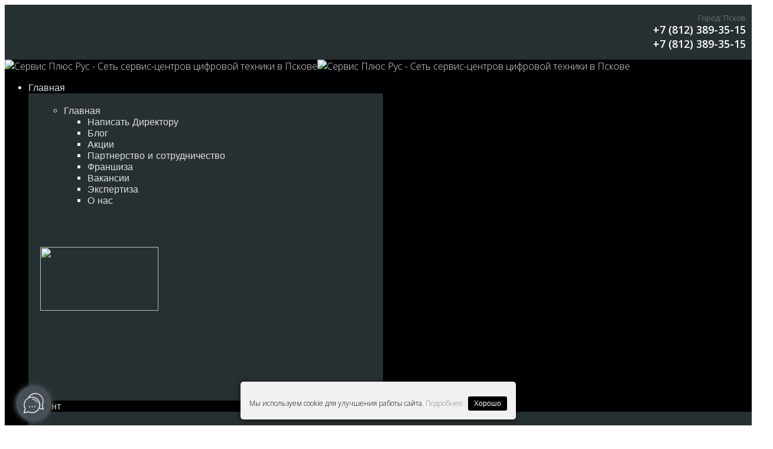

--- FILE ---
content_type: text/html; charset=utf-8
request_url: https://pskov.servis.plus/mobile/samsung/j-all-models
body_size: 32870
content:
<!DOCTYPE html>
<html xmlns="http://www.w3.org/1999/xhtml" xml:lang="ru-ru" lang="ru-ru" dir="ltr">
	<head>
		<meta http-equiv="X-UA-Compatible" content="IE=edge">
		<meta name="viewport" content="width=device-width, initial-scale=1">
		<base href="https://pskov.servis.plus/mobile/samsung/j-all-models" />
	<meta http-equiv="content-type" content="text/html; charset=utf-8" />
	<meta name="keywords" content="Замена ремонт Galaxy J1 J2 J3 J4 J5 J6 J7 J8 дисплея стекла сенсора тачскрина, корпуса аккумулятора модуля платы камеры
" />
	<meta name="rights" content="Servis.Plus Limited Liability Company" />
	<meta name="description" content="Специалисты сервисного центра Servis Plus осуществляют профессиональный и оперативный ремонт телефонов самсунг всех моделей –  Galaxy J1, Galaxy J2, Galaxy J3, Galaxy J4, Galaxy J5, Galaxy J6, Galaxy J7, Galaxy J8" />
	<meta name="generator" content="Joomla! - Open Source Content Management" />
	<title>Ремонт Samsung Galaxy J Серии в Петербурге - Замен экрана, стекла, дисплея, аккумулятора, корпуса и камеры</title>
	<link href="/images/favicon.ico" rel="shortcut icon" type="image/vnd.microsoft.icon" />
	<link href="/favicon.ico" rel="shortcut icon" type="image/vnd.microsoft.icon" />
	<link href="/components/com_sppagebuilder/assets/css/font-awesome-5.min.css" rel="stylesheet" type="text/css" />
	<link href="/components/com_sppagebuilder/assets/css/font-awesome-v4-shims.css" rel="stylesheet" type="text/css" />
	<link href="/components/com_sppagebuilder/assets/css/animate.min.css" rel="stylesheet" type="text/css" />
	<link href="/components/com_sppagebuilder/assets/css/sppagebuilder.css" rel="stylesheet" type="text/css" />
	<link href="/components/com_sppagebuilder/assets/css/sppagecontainer.css" rel="stylesheet" type="text/css" />
	<link href="/components/com_sppagebuilder/assets/css/magnific-popup.css" rel="stylesheet" type="text/css" />
	<link href="/cache/widgetkit/widgetkit-6742d352.css" rel="stylesheet" type="text/css" />
	<link href="//fonts.googleapis.com/css?family=Open+Sans:300,300italic,regular,italic,600,600italic,700,700italic,800,800italic&amp;subset=latin" rel="stylesheet" type="text/css" />
	<link href="//fonts.googleapis.com/css?family=ABeeZee:regular,italic&amp;subset=latin" rel="stylesheet" type="text/css" />
	<link href="/templates/shaper_helix3/css/bootstrap.min.css" rel="stylesheet" type="text/css" />
	<link href="/templates/shaper_helix3/css/joomla-fontawesome.min.css" rel="stylesheet" type="text/css" />
	<link href="/templates/shaper_helix3/css/font-awesome-v4-shims.min.css" rel="stylesheet" type="text/css" />
	<link href="/templates/shaper_helix3/css/template.css" rel="stylesheet" type="text/css" />
	<link href="/templates/shaper_helix3/css/presets/preset1.css" rel="stylesheet" class="preset" type="text/css" />
	<link href="/plugins/system/helix3/assets/css/pagebuilder.css" rel="stylesheet" type="text/css" />
	<link href="/templates/shaper_helix3/css/frontend-edit.css" rel="stylesheet" type="text/css" />
	<link href="/components/com_easyblog/themes/nickel/styles/style-5.2.10.min.css" rel="stylesheet" type="text/css" />
	<link href="/templates/shaper_helix3/html/com_easyblog/styles/custom.css" rel="stylesheet" type="text/css" />
	<style type="text/css">
.sp-page-builder .page-content #section-id-1557357517953{padding:50px 0px 50px 0px;margin:0px 0px 0px 0px;}#column-id-1557357517951{box-shadow:0 0 0 0 #fff;}#sppb-addon-wrapper-1557357517962 {margin:0px 0px 30px 0px;}#sppb-addon-1557357517962 {box-shadow:0 0 0 0 #ffffff;}@media (min-width:768px) and (max-width:991px) {#sppb-addon-wrapper-1557357517962 {margin-top:0px;margin-right:0px;margin-bottom:20px;margin-left:0px;}}@media (max-width:767px) {#sppb-addon-wrapper-1557357517962 {margin-top:0px;margin-right:0px;margin-bottom:10px;margin-left:0px;}}#sppb-addon-1557357517962 .sppb-empty-space {height:40px;}@media (min-width:768px) and (max-width:991px) {#sppb-addon-1557357517962 .sppb-empty-space {height:30px;}}@media (max-width:767px) {#sppb-addon-1557357517962 .sppb-empty-space {height:20px;}}#sppb-addon-wrapper-1557357517959 {margin:0px 0px 30px 0px;}#sppb-addon-1557357517959 {box-shadow:0 0 0 0 #ffffff;}#sppb-addon-1557357517959 .sppb-addon-title {font-size:24px;letter-spacing:;}@media (min-width:768px) and (max-width:991px) {#sppb-addon-wrapper-1557357517959 {margin-top:0px;margin-right:0px;margin-bottom:20px;margin-left:0px;}}@media (max-width:767px) {#sppb-addon-wrapper-1557357517959 {margin-top:0px;margin-right:0px;margin-bottom:10px;margin-left:0px;}}#column-id-1557357517952{box-shadow:0 0 0 0 #fff;}#sppb-addon-wrapper-1557357517956 {margin:0px 0px 30px 0px;}#sppb-addon-1557357517956 {box-shadow:0 0 0 0 #ffffff;}@media (min-width:768px) and (max-width:991px) {#sppb-addon-wrapper-1557357517956 {margin-top:0px;margin-right:0px;margin-bottom:20px;margin-left:0px;}}@media (max-width:767px) {#sppb-addon-wrapper-1557357517956 {margin-top:0px;margin-right:0px;margin-bottom:10px;margin-left:0px;}}.sp-page-builder .page-content #section-id-1557357517977{padding:50px 0px 50px 0px;margin:0px 0px 0px 0px;}#column-id-1557357517963{box-shadow:0 0 0 0 #fff;}#sppb-addon-1557357517964 .sppb-addon-title {color:#898989;font-size:20px;letter-spacing:;}#sppb-addon-1557357517964 .sppb-icon {margin-bottom:20px;}#sppb-addon-1557357517964 .sppb-icon .sppb-icon-container {box-shadow:0px 0px 0px 0px #fff;display:inline-block;text-align:center;padding:0 0 0 0;color:#898989;border-width:0px;}#sppb-addon-1557357517964 .sppb-icon .sppb-icon-container > i {font-size:100px;width:100px;height:100px;line-height:100px;}@media (min-width:768px) and (max-width:991px) {#sppb-addon-1557357517964 .sppb-media .sppb-media-body {width:auto;}}@media (max-width:767px) {#sppb-addon-1557357517964 .sppb-media .sppb-media-body {width:auto;}}#sppb-addon-1557357517964{transition:.3s;}#sppb-addon-1557357517964:hover{box-shadow:;}#sppb-addon-1557357517965 .sppb-empty-space {height:20px;}#sppb-addon-1557357517967 .sppb-addon-title {color:#898989;font-size:20px;letter-spacing:;}#sppb-addon-1557357517967 .sppb-icon {margin-bottom:20px;}#sppb-addon-1557357517967 .sppb-icon .sppb-icon-container {box-shadow:;display:inline-block;text-align:center;padding:0 0 0 0;color:#898989;border-width:0px;}#sppb-addon-1557357517967 .sppb-icon .sppb-icon-container > i {font-size:100px;width:100px;height:100px;line-height:100px;}@media (min-width:768px) and (max-width:991px) {#sppb-addon-1557357517967 .sppb-media .sppb-media-body {width:auto;}}@media (max-width:767px) {#sppb-addon-1557357517967 .sppb-media .sppb-media-body {width:auto;}}#sppb-addon-1557357517967{transition:.3s;}#sppb-addon-1557357517967:hover{box-shadow:;}#sppb-addon-1557357517968 .sppb-empty-space {height:20px;}#sppb-addon-1557357517970 .sppb-addon-title {color:#898989;font-size:20px;letter-spacing:;}#sppb-addon-1557357517970 .sppb-icon {margin-bottom:20px;}#sppb-addon-1557357517970 .sppb-icon .sppb-icon-container {box-shadow:;display:inline-block;text-align:center;padding:0 0 0 0;color:#898989;border-width:0px;}#sppb-addon-1557357517970 .sppb-icon .sppb-icon-container > i {font-size:100px;width:100px;height:100px;line-height:100px;}@media (min-width:768px) and (max-width:991px) {#sppb-addon-1557357517970 .sppb-media .sppb-media-body {width:auto;}}@media (max-width:767px) {#sppb-addon-1557357517970 .sppb-media .sppb-media-body {width:auto;}}#sppb-addon-1557357517970{transition:.3s;}#sppb-addon-1557357517970:hover{box-shadow:;}#sppb-addon-1557357517971 .sppb-empty-space {height:20px;}#sppb-addon-1557357517973 .sppb-addon-title {color:#898989;font-size:20px;letter-spacing:;}#sppb-addon-1557357517973 .sppb-icon {margin-bottom:20px;}#sppb-addon-1557357517973 .sppb-icon .sppb-icon-container {box-shadow:;display:inline-block;text-align:center;padding:0 0 0 0;color:#898989;border-width:0px;}#sppb-addon-1557357517973 .sppb-icon .sppb-icon-container > i {font-size:100px;width:100px;height:100px;line-height:100px;}@media (min-width:768px) and (max-width:991px) {#sppb-addon-1557357517973 .sppb-media .sppb-media-body {width:auto;}}@media (max-width:767px) {#sppb-addon-1557357517973 .sppb-media .sppb-media-body {width:auto;}}#sppb-addon-1557357517973{transition:.3s;}#sppb-addon-1557357517973:hover{box-shadow:;}#sppb-addon-1557357517974 .sppb-empty-space {height:20px;}.sp-page-builder .page-content #section-id-1557357517979{padding:50px 0px 50px 0px;margin:0px 0px 0px 0px;}#column-id-1557357517978{box-shadow:0 0 0 0 #fff;}.sp-page-builder .page-content #section-id-1557357517981{padding:50px 0px 50px 0px;margin:0px 0px 0px 0px;}#column-id-1557357517980{box-shadow:0 0 0 0 #fff;}.sp-page-builder .page-content #section-id-1557357517982{padding:50px 0px 50px 0px;margin:0px 0px 0px 0px;}#column-id-1557357517983{box-shadow:0 0 0 0 #fff;}#sppb-addon-wrapper-1557357518033 {margin:0px 0px 30px 0px;}#sppb-addon-1557357518033 {box-shadow:0 0 0 0 #ffffff;}@media (min-width:768px) and (max-width:991px) {#sppb-addon-wrapper-1557357518033 {margin-top:0px;margin-right:0px;margin-bottom:20px;margin-left:0px;}}@media (max-width:767px) {#sppb-addon-wrapper-1557357518033 {margin-top:0px;margin-right:0px;margin-bottom:10px;margin-left:0px;}}#sppb-addon-wrapper-1557357518056 {margin:0px 0px 30px 0px;}#sppb-addon-1557357518056 {box-shadow:0 0 0 0 #ffffff;}@media (min-width:768px) and (max-width:991px) {#sppb-addon-wrapper-1557357518056 {margin-top:0px;margin-right:0px;margin-bottom:20px;margin-left:0px;}}@media (max-width:767px) {#sppb-addon-wrapper-1557357518056 {margin-top:0px;margin-right:0px;margin-bottom:10px;margin-left:0px;}}#sppb-addon-wrapper-1557357518015 {margin:0px 0px 30px 0px;}#sppb-addon-1557357518015 {box-shadow:0 0 0 0 #ffffff;}@media (min-width:768px) and (max-width:991px) {#sppb-addon-wrapper-1557357518015 {margin-top:0px;margin-right:0px;margin-bottom:20px;margin-left:0px;}}@media (max-width:767px) {#sppb-addon-wrapper-1557357518015 {margin-top:0px;margin-right:0px;margin-bottom:10px;margin-left:0px;}}#sppb-addon-wrapper-1557357518020 {margin:0px 0px 30px 0px;}#sppb-addon-1557357518020 {box-shadow:0 0 0 0 #ffffff;}@media (min-width:768px) and (max-width:991px) {#sppb-addon-wrapper-1557357518020 {margin-top:0px;margin-right:0px;margin-bottom:20px;margin-left:0px;}}@media (max-width:767px) {#sppb-addon-wrapper-1557357518020 {margin-top:0px;margin-right:0px;margin-bottom:10px;margin-left:0px;}}#sppb-addon-wrapper-1557357518002 {margin:0px 0px 30px 0px;}#sppb-addon-1557357518002 {box-shadow:0 0 0 0 #ffffff;}@media (min-width:768px) and (max-width:991px) {#sppb-addon-wrapper-1557357518002 {margin-top:0px;margin-right:0px;margin-bottom:20px;margin-left:0px;}}@media (max-width:767px) {#sppb-addon-wrapper-1557357518002 {margin-top:0px;margin-right:0px;margin-bottom:10px;margin-left:0px;}}#sppb-addon-wrapper-1557365145166 {margin:0px 0px 30px 0px;}#sppb-addon-1557365145166 {box-shadow:0 0 0 0 #ffffff;}@media (min-width:768px) and (max-width:991px) {#sppb-addon-wrapper-1557365145166 {margin-top:0px;margin-right:0px;margin-bottom:20px;margin-left:0px;}}@media (max-width:767px) {#sppb-addon-wrapper-1557365145166 {margin-top:0px;margin-right:0px;margin-bottom:10px;margin-left:0px;}}#sppb-addon-wrapper-1557357518105 {margin:0px 0px 30px 0px;}#sppb-addon-1557357518105 {box-shadow:0 0 0 0 #ffffff;}@media (min-width:768px) and (max-width:991px) {#sppb-addon-wrapper-1557357518105 {margin-top:0px;margin-right:0px;margin-bottom:20px;margin-left:0px;}}@media (max-width:767px) {#sppb-addon-wrapper-1557357518105 {margin-top:0px;margin-right:0px;margin-bottom:10px;margin-left:0px;}}#sppb-addon-wrapper-1557357518106 {margin:0px 0px 30px 0px;}#sppb-addon-1557357518106 {box-shadow:0 0 0 0 #ffffff;}@media (min-width:768px) and (max-width:991px) {#sppb-addon-wrapper-1557357518106 {margin-top:0px;margin-right:0px;margin-bottom:20px;margin-left:0px;}}@media (max-width:767px) {#sppb-addon-wrapper-1557357518106 {margin-top:0px;margin-right:0px;margin-bottom:10px;margin-left:0px;}}#sppb-addon-wrapper-1557357518108 {margin:0px 0px 30px 0px;}#sppb-addon-1557357518108 {box-shadow:0 0 0 0 #ffffff;}@media (min-width:768px) and (max-width:991px) {#sppb-addon-wrapper-1557357518108 {margin-top:0px;margin-right:0px;margin-bottom:20px;margin-left:0px;}}@media (max-width:767px) {#sppb-addon-wrapper-1557357518108 {margin-top:0px;margin-right:0px;margin-bottom:10px;margin-left:0px;}}#sppb-addon-wrapper-1557357518109 {margin:0px 0px 30px 0px;}#sppb-addon-1557357518109 {box-shadow:0 0 0 0 #ffffff;}@media (min-width:768px) and (max-width:991px) {#sppb-addon-wrapper-1557357518109 {margin-top:0px;margin-right:0px;margin-bottom:20px;margin-left:0px;}}@media (max-width:767px) {#sppb-addon-wrapper-1557357518109 {margin-top:0px;margin-right:0px;margin-bottom:10px;margin-left:0px;}}#sppb-addon-wrapper-1557357518111 {margin:0px 0px 30px 0px;}#sppb-addon-1557357518111 {box-shadow:0 0 0 0 #ffffff;}@media (min-width:768px) and (max-width:991px) {#sppb-addon-wrapper-1557357518111 {margin-top:0px;margin-right:0px;margin-bottom:20px;margin-left:0px;}}@media (max-width:767px) {#sppb-addon-wrapper-1557357518111 {margin-top:0px;margin-right:0px;margin-bottom:10px;margin-left:0px;}}#sppb-addon-wrapper-1557357518112 {margin:0px 0px 30px 0px;}#sppb-addon-1557357518112 {box-shadow:0 0 0 0 #ffffff;}@media (min-width:768px) and (max-width:991px) {#sppb-addon-wrapper-1557357518112 {margin-top:0px;margin-right:0px;margin-bottom:20px;margin-left:0px;}}@media (max-width:767px) {#sppb-addon-wrapper-1557357518112 {margin-top:0px;margin-right:0px;margin-bottom:10px;margin-left:0px;}}.sp-page-builder .page-content #section-id-1557357518103{padding:50px 0px 50px 0px;margin:0px 0px 0px 0px;}#column-id-1557357518104{box-shadow:0 0 0 0 #fff;}#sppb-addon-wrapper-1557357518114 {margin:0px 0px 30px 0px;}#sppb-addon-1557357518114 {box-shadow:0 0 0 0 #ffffff;}@media (min-width:768px) and (max-width:991px) {#sppb-addon-wrapper-1557357518114 {margin-top:0px;margin-right:0px;margin-bottom:20px;margin-left:0px;}}@media (max-width:767px) {#sppb-addon-wrapper-1557357518114 {margin-top:0px;margin-right:0px;margin-bottom:10px;margin-left:0px;}}#sppb-addon-wrapper-1557357518115 {margin:0px 0px 30px 0px;}#sppb-addon-1557357518115 {box-shadow:0 0 0 0 #ffffff;}@media (min-width:768px) and (max-width:991px) {#sppb-addon-wrapper-1557357518115 {margin-top:0px;margin-right:0px;margin-bottom:20px;margin-left:0px;}}@media (max-width:767px) {#sppb-addon-wrapper-1557357518115 {margin-top:0px;margin-right:0px;margin-bottom:10px;margin-left:0px;}}#sppb-addon-wrapper-1557357518117 {margin:0px 0px 30px 0px;}#sppb-addon-1557357518117 {box-shadow:0 0 0 0 #ffffff;}@media (min-width:768px) and (max-width:991px) {#sppb-addon-wrapper-1557357518117 {margin-top:0px;margin-right:0px;margin-bottom:20px;margin-left:0px;}}@media (max-width:767px) {#sppb-addon-wrapper-1557357518117 {margin-top:0px;margin-right:0px;margin-bottom:10px;margin-left:0px;}}#sppb-addon-wrapper-1557357518118 {margin:0px 0px 30px 0px;}#sppb-addon-1557357518118 {box-shadow:0 0 0 0 #ffffff;}@media (min-width:768px) and (max-width:991px) {#sppb-addon-wrapper-1557357518118 {margin-top:0px;margin-right:0px;margin-bottom:20px;margin-left:0px;}}@media (max-width:767px) {#sppb-addon-wrapper-1557357518118 {margin-top:0px;margin-right:0px;margin-bottom:10px;margin-left:0px;}}#sppb-addon-wrapper-1557357518120 {margin:0px 0px 30px 0px;}#sppb-addon-1557357518120 {box-shadow:0 0 0 0 #ffffff;}@media (min-width:768px) and (max-width:991px) {#sppb-addon-wrapper-1557357518120 {margin-top:0px;margin-right:0px;margin-bottom:20px;margin-left:0px;}}@media (max-width:767px) {#sppb-addon-wrapper-1557357518120 {margin-top:0px;margin-right:0px;margin-bottom:10px;margin-left:0px;}}#sppb-addon-wrapper-1557357518121 {margin:0px 0px 30px 0px;}#sppb-addon-1557357518121 {box-shadow:0 0 0 0 #ffffff;}@media (min-width:768px) and (max-width:991px) {#sppb-addon-wrapper-1557357518121 {margin-top:0px;margin-right:0px;margin-bottom:20px;margin-left:0px;}}@media (max-width:767px) {#sppb-addon-wrapper-1557357518121 {margin-top:0px;margin-right:0px;margin-bottom:10px;margin-left:0px;}}#sppb-addon-wrapper-1562794948445 {margin:0px 0px 30px 0px;}#sppb-addon-1562794948445 {box-shadow:0 0 0 0 #ffffff;}@media (min-width:768px) and (max-width:991px) {#sppb-addon-wrapper-1562794948445 {margin-top:0px;margin-right:0px;margin-bottom:20px;margin-left:0px;}}@media (max-width:767px) {#sppb-addon-wrapper-1562794948445 {margin-top:0px;margin-right:0px;margin-bottom:10px;margin-left:0px;}}#sppb-addon-wrapper-1562794948450 {margin:0px 0px 30px 0px;}#sppb-addon-1562794948450 {box-shadow:0 0 0 0 #ffffff;}@media (min-width:768px) and (max-width:991px) {#sppb-addon-wrapper-1562794948450 {margin-top:0px;margin-right:0px;margin-bottom:20px;margin-left:0px;}}@media (max-width:767px) {#sppb-addon-wrapper-1562794948450 {margin-top:0px;margin-right:0px;margin-bottom:10px;margin-left:0px;}}#sppb-addon-wrapper-1557357518220 {margin:0px 0px 30px 0px;}#sppb-addon-1557357518220 {box-shadow:0 0 0 0 #ffffff;}@media (min-width:768px) and (max-width:991px) {#sppb-addon-wrapper-1557357518220 {margin-top:0px;margin-right:0px;margin-bottom:20px;margin-left:0px;}}@media (max-width:767px) {#sppb-addon-wrapper-1557357518220 {margin-top:0px;margin-right:0px;margin-bottom:10px;margin-left:0px;}}#sppb-addon-wrapper-1557357518225 {margin:0px 0px 30px 0px;}#sppb-addon-1557357518225 {box-shadow:0 0 0 0 #ffffff;}@media (min-width:768px) and (max-width:991px) {#sppb-addon-wrapper-1557357518225 {margin-top:0px;margin-right:0px;margin-bottom:20px;margin-left:0px;}}@media (max-width:767px) {#sppb-addon-wrapper-1557357518225 {margin-top:0px;margin-right:0px;margin-bottom:10px;margin-left:0px;}}#sppb-addon-wrapper-1557357518238 {margin:0px 0px 30px 0px;}#sppb-addon-1557357518238 {box-shadow:0 0 0 0 #ffffff;}@media (min-width:768px) and (max-width:991px) {#sppb-addon-wrapper-1557357518238 {margin-top:0px;margin-right:0px;margin-bottom:20px;margin-left:0px;}}@media (max-width:767px) {#sppb-addon-wrapper-1557357518238 {margin-top:0px;margin-right:0px;margin-bottom:10px;margin-left:0px;}}#sppb-addon-wrapper-1557357518243 {margin:0px 0px 30px 0px;}#sppb-addon-1557357518243 {box-shadow:0 0 0 0 #ffffff;}@media (min-width:768px) and (max-width:991px) {#sppb-addon-wrapper-1557357518243 {margin-top:0px;margin-right:0px;margin-bottom:20px;margin-left:0px;}}@media (max-width:767px) {#sppb-addon-wrapper-1557357518243 {margin-top:0px;margin-right:0px;margin-bottom:10px;margin-left:0px;}}.sp-page-builder .page-content #price{padding-right:0px;padding-left:0px;margin-top:0px;margin-right:0px;margin-bottom:0px;margin-left:0px;}#column-id-1557357517976{box-shadow:0 0 0 0 #fff;}#sppb-addon-wrapper-1557357517977 {margin:0px 0px 30px 0px;}#sppb-addon-1557357517977 {color:#bbbbbb;box-shadow:0 0 0 0 #ffffff;}#sppb-addon-1557357517977 .sppb-addon-title {letter-spacing:;}@media (min-width:768px) and (max-width:991px) {#sppb-addon-wrapper-1557357517977 {margin-top:0px;margin-right:0px;margin-bottom:20px;margin-left:0px;}}@media (max-width:767px) {#sppb-addon-wrapper-1557357517977 {margin-top:0px;margin-right:0px;margin-bottom:10px;margin-left:0px;}}#sppb-addon-1557357517978 .sppb-nav-lines>li.active>a,#sppb-addon-1557357517978.sppb-nav-lines>li.active>a:focus,#sppb-addon-1557357517978.sppb-nav-lines>li.active>a:hover{color:#8f8f8f;border-bottom:2px solid #8f8f8f;}@media (min-width:768px) and (max-width:991px) {#sppb-addon-1557357517978 .sppb-nav-custom {width:30%;padding-right:15px;}#sppb-addon-1557357517978 .sppb-tab-custom-content {width:70%;padding-left:15px;}}@media (max-width:767px) {#sppb-addon-1557357517978 .sppb-nav-custom {width:30%;padding-right:15px;}#sppb-addon-1557357517978 .sppb-tab-custom-content {width:70%;padding-left:15px;}}#sppb-addon-1557357517985 {box-shadow:0 0 0 0 #fff;}#sppb-addon-1557357517985 .sppb-addon-title {font-size:14px;letter-spacing:;font-weight:700;}#sppb-addon-1557357517985 h5.sppb-addon-title {margin:10px ; }#sppb-addon-1561167874985 .sppb-empty-space {height:20px;}@media (min-width:768px) and (max-width:991px) {#sppb-addon-1561167874985 .sppb-empty-space {height:30px;}}@media (max-width:767px) {#sppb-addon-1561167874985 .sppb-empty-space {height:20px;}}#sppb-addon-wrapper-1721991511634 {margin:0px 0px 30px 0px;}#sppb-addon-1721991511634 {box-shadow:0 0 0 0 #ffffff;}@media (min-width:768px) and (max-width:991px) {#sppb-addon-wrapper-1721991511634 {margin-top:0px;margin-right:0px;margin-bottom:20px;margin-left:0px;}}@media (max-width:767px) {#sppb-addon-wrapper-1721991511634 {margin-top:0px;margin-right:0px;margin-bottom:10px;margin-left:0px;}}#sppb-addon-1721991511634 .sppb-form-group.sppb-form-builder-field-0 { width:100%;}#sppb-addon-1721991511634 .sppb-form-group.sppb-form-builder-field-1 { width:50%;}#sppb-addon-1721991511634 .sppb-form-group.sppb-form-builder-field-2 { width:50%;}#sppb-addon-1721991511634 .sppb-form-group.sppb-form-builder-field-3 { width:100%;}#sppb-addon-1721991511634 .sppb-addon-form-builder-form { margin-left:-12px;margin-right:-12px;}#sppb-addon-1721991511634 .sppb-form-check,#sppb-addon-1721991511634 .sppb-form-builder-btn { margin-left:12px;margin-right:12px;}#sppb-addon-1721991511634 .sppb-form-builder-recaptcha,#sppb-addon-1721991511634 .sppb-form-builder-invisible-recaptcha,#sppb-addon-1721991511634 .sppb-addon-form-builder-form .sppb-form-group { padding-left:12px;padding-right:12px;}#sppb-addon-1721991511634 .sppb-addon-form-builder-form .sppb-form-group textarea {height:80px;transition:.35s;}#sppb-addon-1721991511634 .sppb-addon-form-builder-form .sppb-form-group input:not([type="checkbox"]):not([type="radio"]):hover,#sppb-addon-1721991511634 .sppb-addon-form-builder-form .sppb-form-group input:not([type="checkbox"]):not([type="radio"]):active,#sppb-addon-1721991511634 .sppb-addon-form-builder-form .sppb-form-group input:not([type="checkbox"]):not([type="radio"]):focus,#sppb-addon-1721991511634 .sppb-addon-form-builder-form .sppb-form-group textarea:hover,#sppb-addon-1721991511634 .sppb-addon-form-builder-form .sppb-form-group textarea:active,#sppb-addon-1721991511634 .sppb-addon-form-builder-form .sppb-form-group textarea:focus{border-color:#ffdb4d;}#sppb-addon-1721991511634 .sppb-addon-form-builder .sppb-form-check-label::before,#sppb-addon-1721991511634 .form-builder-checkbox-item label::before {border-color:#9c9c9c;}#sppb-addon-1721991511634 .sppb-addon-form-builder .sppb-form-check-input:checked + label::before,#sppb-addon-1721991511634 .form-builder-checkbox-item input:checked + label::before {background:#9c9c9c;}#sppb-addon-1721991511634 .form-builder-radio-item label::before {border-color:#ffdb4d;}#sppb-addon-1721991511634 .form-builder-radio-item input:checked + label::before {background:#ffdb4d;}#sppb-addon-1721991511634 .sppb-form-builder-btn button {margin:10px 10px 10px 10px;}@media (min-width:768px) and (max-width:991px) {#sppb-addon-1721991511634 .sppb-addon-form-builder-form { margin-left:-15px;margin-right:-15px;}#sppb-addon-1721991511634 .sppb-form-check,#sppb-addon-1721991511634 .sppb-form-builder-btn { margin-left:15px;margin-right:15px;}#sppb-addon-1721991511634 .sppb-form-builder-recaptcha,#sppb-addon-1721991511634 .sppb-form-builder-invisible-recaptcha,#sppb-addon-1721991511634 .sppb-addon-form-builder-form .sppb-form-group { padding-left:15px;padding-right:15px;}}@media (max-width:767px) {#sppb-addon-1721991511634 .sppb-addon-form-builder-form { margin-left:-15px;margin-right:-15px;}#sppb-addon-1721991511634 .sppb-form-check,#sppb-addon-1721991511634 .sppb-form-builder-btn { margin-left:15px;margin-right:15px;}#sppb-addon-1721991511634 .sppb-form-builder-recaptcha,#sppb-addon-1721991511634 .sppb-form-builder-invisible-recaptcha,#sppb-addon-1721991511634 .sppb-addon-form-builder-form .sppb-form-group { padding-left:15px;padding-right:15px;}}#sppb-addon-1721991511634 #btn-1721991511634.sppb-btn-dark{letter-spacing:0px;}#column-id-1561167874987{padding-left:50px;}#sppb-addon-1561167874988 .sppb-empty-space {height:20px;}@media (min-width:768px) and (max-width:991px) {#sppb-addon-1561167874988 .sppb-empty-space {height:30px;}}@media (max-width:767px) {#sppb-addon-1561167874988 .sppb-empty-space {height:20px;}}#sppb-addon-1561167874989 .sppb-icon .sppb-icon-container {box-shadow:;display:inline-block;text-align:center;padding:10 0 0 0;color:#9c9c9c;border-width:0px;}#sppb-addon-1561167874989 .sppb-icon .sppb-icon-container > i {font-size:36px;width:36px;height:36px;line-height:36px;}@media (min-width:768px) and (max-width:991px) {#sppb-addon-1561167874989 .sppb-media .sppb-media-body {width:auto;}}@media (max-width:767px) {#sppb-addon-1561167874989 .sppb-media .sppb-media-body {width:auto;}}#sppb-addon-1561167874989{transition:.3s;}#sppb-addon-1561167874989:hover{box-shadow:;}#sppb-addon-1561167874990 .sppb-icon .sppb-icon-container {box-shadow:;display:inline-block;text-align:center;padding:10 0 0 0;color:#9c9c9c;border-width:0px;}#sppb-addon-1561167874990 .sppb-icon .sppb-icon-container > i {font-size:36px;width:36px;height:36px;line-height:36px;}@media (min-width:768px) and (max-width:991px) {#sppb-addon-1561167874990 .sppb-media .sppb-media-body {width:auto;}}@media (max-width:767px) {#sppb-addon-1561167874990 .sppb-media .sppb-media-body {width:auto;}}#sppb-addon-1561167874990{transition:.3s;}#sppb-addon-1561167874990:hover{box-shadow:;}#sppb-addon-1561167874991 .sppb-icon .sppb-icon-container {box-shadow:;display:inline-block;text-align:center;padding:10 0 0 0;color:#9c9c9c;border-width:0px;}#sppb-addon-1561167874991 .sppb-icon .sppb-icon-container > i {font-size:36px;width:36px;height:36px;line-height:36px;}@media (min-width:768px) and (max-width:991px) {#sppb-addon-1561167874991 .sppb-media .sppb-media-body {width:auto;}}@media (max-width:767px) {#sppb-addon-1561167874991 .sppb-media .sppb-media-body {width:auto;}}#sppb-addon-1561167874991{transition:.3s;}#sppb-addon-1561167874991:hover{box-shadow:;}#sppb-addon-1561167874992 .sppb-icon .sppb-icon-container {box-shadow:;display:inline-block;text-align:center;padding:10 0 0 0;color:#9c9c9c;border-width:0px;}#sppb-addon-1561167874992 .sppb-icon .sppb-icon-container > i {font-size:36px;width:36px;height:36px;line-height:36px;}@media (min-width:768px) and (max-width:991px) {#sppb-addon-1561167874992 .sppb-media .sppb-media-body {width:auto;}}@media (max-width:767px) {#sppb-addon-1561167874992 .sppb-media .sppb-media-body {width:auto;}}#sppb-addon-1561167874992{transition:.3s;}#sppb-addon-1561167874992:hover{box-shadow:;}#sppb-addon-wrapper-1561167874993 {margin:0px 0px 0px 50px;}#sppb-addon-1561167874993 {box-shadow:0 0 0 0 #fff;padding:500;}#sppb-addon-1561167874994 .sppb-img-container {display:block;}@media (min-width:768px) and (max-width:991px) {#sppb-addon-1561167874994 .sppb-media .sppb-media-body {width:auto;}}@media (max-width:767px) {#sppb-addon-1561167874994 .sppb-media .sppb-media-body {width:auto;}}#sppb-addon-1561167874994{transition:.3s;}#sppb-addon-1561167874994:hover{box-shadow:;}#sppb-addon-wrapper-1561167874995 {margin:0px 0px 0px 50px;}#sppb-addon-1561167874995 {box-shadow:0 0 0 0 #fff;}#sppb-addon-1561167874996 .sppb-empty-space {height:20px;}a, .uk-link {
    color: #888;
    text-decoration: none;
    cursor: pointer;
}

#offcanvas-toggler>i {
    color: #262f31;
}

.offcanvas-menu {
color: #262f31;
}

.sp-megamenu-parent .sp-dropdown .sp-dropdown-inner {
  background: #262f31;
  padding: 20px;
}
.sppb-chart-icon {
color: #e82e2b;
}


.category-module{color:#999;box-sizing:border-box}.category-module ul >li, .sppb-addon-module ul>li{display:block;border-bottom:1px solid #202020;-webkit-transition:300ms;transition:300ms;padding:5px
0;text-align:-webkit-match-parent}ul.social-icons{list-style:none;padding:0;margin:-5px;display:inline-block}ul.social-icons>li{display:inline-block;margin:5px
7px}ul.social-icons >li
a{color:#999}.sp-contact-info{float:right;list-style:none;padding:0;margin:0
-10px;color:#fff}.sp-contact-info
li{display:inline-block;margin:0
10px;font-size:90%}.sp-contact-info li
i{margin:0
3px}.sp-contact-info li
i.pe{font-size:125%;line-height:1;margin-top:-2px;vertical-align:middle}.header__tel{font-size:13px;line-height:15px;font-weight:300;position:relative;color:#949494}.header__tel
a{display:block;font-size:18px;font-weight:600;color:#fff;line-height:24px;text-decoration:none}

.sp-megamenu-parent .sp-dropdown .sp-dropdown-inner
{
height: 480px;
overflow-x: hidden;
overflow-y: scroll;
}
::-webkit-scrollbar-button {
background-image:url('');
background-repeat:no-repeat;
width:5px;
height:0px
}

::-webkit-scrollbar-track {
background-color:#ecedee
}

::-webkit-scrollbar-thumb {
-webkit-border-radius: 50px;
border-radius: 50px;
background-color:#262f31;
}

::-webkit-scrollbar-thumb:hover{
background-color:#262f31;
}

::-webkit-resizer{
background-image:url('');
background-repeat:no-repeat;
width:5px;
height:0px
}

::-webkit-scrollbar{
width: 5px;
}body{font-family:Open Sans, sans-serif; font-weight:300; }h1{font-family:Open Sans, sans-serif; font-size:22px; font-weight:800; }h2{font-family:Open Sans, sans-serif; font-size:18px; font-weight:600; }h3{font-family:Open Sans, sans-serif; font-size:16px; font-weight:normal; }h4{font-family:Open Sans, sans-serif; font-size:14px; font-weight:normal; }h5{font-family:Open Sans, sans-serif; font-weight:600; }h6{font-family:Open Sans, sans-serif; font-weight:600; }.sp-megamenu-parent{font-family:ABeeZee, sans-serif; font-weight:normal; }@media (min-width: 1400px) {
.container {
max-width: 1140px;
}
}#sp-section-2{ background-color:#262f31;color:#d4d4d4;padding:30px 0px 0px 0px; }#sp-header{ background-color:#000000;color:#f0f0f0; }#sp-header a{color:#e0e0e0;}#sp-header a:hover{color:#ffffff;}#sp-section-6{ padding:20px 20px 20px 20px; }#sp-section-7{ background-color:#262f31; }#sp-section-8{ background-image:url("/images/background-min.png");background-repeat:no-repeat;background-size:contain;background-attachment:scroll;background-position:50% 0;background-color:#262f31;color:#ffffff;padding:5px 10px 5px 10px; }#sp-section-8 a{color:#ffffff;}#sp-section-9{ background-color:#262f31;color:#bbbbbb; }#sp-all-code{ background-color:#262f31; }
	</style>
	<script type="application/json" class="joomla-script-options new">{"csrf.token":"b86a7f135a444f76b7ba28a3fa59ffbe","system.paths":{"root":"","base":""}}</script>
	<script src="/media/jui/js/jquery.min.js?3b8270bcf6ff78926820a49ecd166bee" type="text/javascript"></script>
	<script src="/media/jui/js/jquery-noconflict.js?3b8270bcf6ff78926820a49ecd166bee" type="text/javascript"></script>
	<script src="/media/jui/js/jquery-migrate.min.js?3b8270bcf6ff78926820a49ecd166bee" type="text/javascript"></script>
	<script src="/components/com_sppagebuilder/assets/js/jquery.parallax.js" type="text/javascript"></script>
	<script src="/components/com_sppagebuilder/assets/js/sppagebuilder.js" type="text/javascript"></script>
	<script src="/components/com_sppagebuilder/assets/js/jquery.magnific-popup.min.js" type="text/javascript"></script>
	<script src="/media/plg_captcha_recaptcha/js/recaptcha.min.js?3b8270bcf6ff78926820a49ecd166bee" type="text/javascript"></script>
	<script src="https://www.google.com/recaptcha/api.js?onload=JoomlaInitReCaptcha2&render=explicit&hl=ru-RU" type="text/javascript"></script>
	<script src="/cache/widgetkit/widgetkit-26211156.js" type="text/javascript"></script>
	<script src="/plugins/system/helix3/assets/js/bootstrap.legacy.js" type="text/javascript"></script>
	<script src="/templates/shaper_helix3/js/bootstrap.min.js" type="text/javascript"></script>
	<script src="/templates/shaper_helix3/js/jquery.sticky.js" type="text/javascript"></script>
	<script src="/templates/shaper_helix3/js/main.js" type="text/javascript"></script>
	<script src="/templates/shaper_helix3/js/frontend-edit.js" type="text/javascript"></script>
	<script src="/media/system/js/core.js?3b8270bcf6ff78926820a49ecd166bee" type="text/javascript"></script>
	<script type="text/javascript">
;(function ($) {
	$.ajaxSetup({
		headers: {
			'X-CSRF-Token': Joomla.getOptions('csrf.token')
		}
	});
})(jQuery);
var sp_preloader = '0';

var sp_gotop = '0';

var sp_offanimation = 'drarkplus';
var disqus_shortname = 'servisplus';
(function () {
var s = document.createElement('script'); s.async = true;
s.type = 'text/javascript';
s.src = 'https://' + disqus_shortname + '.disqus.com/count.js';
(document.getElementsByTagName('HEAD')[0] || document.getElementsByTagName('BODY')[0]).appendChild(s);
}());window.mcs_let_select='2';
window.mcs_base_domain='servis.plus';
window.mcs_list_type='0';
window.mcs_cookie_domain='servis.plus';
window.mcs_http='https://';
window.mcs_baseip='ip-api';
window.mcs_seo_mode='1';
window.mcs_default_city='russia';
window.mcs_debug_mode=false;
window.mcs_city='pskov'
window.mcs_uri_root='';

	</script>
	<!--googleoff: index-->
<script type="text/javascript">
window.ezb = window.eb = {
	"environment": "production",
	"rootUrl": "https://pskov.servis.plus",
	"ajaxUrl": "https://pskov.servis.plus/?option=com_easyblog&lang=&Itemid=519",
	"baseUrl": "https://pskov.servis.plus/?option=com_easyblog&lang=none&Itemid=519",
	"token": "b86a7f135a444f76b7ba28a3fa59ffbe",
	"mobile": false,
	"ios": false,
	"locale": "ru-RU",
	"momentLang": "ru",
	"direction": "ltr"
};
</script>
<!--googleon: index-->
	<script src="/media/com_easyblog/scripts/site-5.2.10-basic.min.js"></script>
			</head>
	
	<body class="site com-sppagebuilder view-page no-layout no-task itemid-519 ru-ru ltr  sticky-header layout-fluid off-canvas-menu-init">
	
		<div class="body-wrapper">
			<div class="body-innerwrapper">
				<section id="sp-section-2"><div class="container"><div class="row"><div id="sp-geo" class="col-lg-2 "><div class="sp-column "><div class="sp-module "><div class="sp-module-content"><div class="mcs-app">
    <mcs-base-component
        locations='[{"country_name":"\u0420\u043e\u0441\u0441\u0438\u044f","country_code":"RU","country_domain":"www.servis.plus","country_ordering":"13","default_city":"spb","province_name":"\u041a\u0440\u0430\u0441\u043d\u043e\u0434\u0430\u0440\u0441\u043a\u0438\u0439 \u043a\u0440\u0430\u0439","province_code":"krasnodarskij-kraj","city_name":"\u0421\u043e\u0447\u0438","city_code":"sochi","country_link":"https:\/\/RU.servis.plus\/mobile\/samsung\/j-all-models","province_link":"https:\/\/krasnodarskij-kraj.servis.plus\/mobile\/samsung\/j-all-models","city_link":"https:\/\/sochi.servis.plus\/mobile\/samsung\/j-all-models"},{"country_name":"\u0420\u043e\u0441\u0441\u0438\u044f","country_code":"RU","country_domain":"www.servis.plus","country_ordering":"13","default_city":"spb","province_name":"\u041b\u0435\u043d\u0438\u043d\u0433\u0440\u0430\u0434\u0441\u043a\u0430\u044f \u043e\u0431\u043b\u0430\u0441\u0442\u044c","province_code":"leningradskaya-oblast","city_name":"\u0421\u0430\u043d\u043a\u0442-\u041f\u0435\u0442\u0435\u0440\u0431\u0443\u0440\u0433","city_code":"spb","country_link":"https:\/\/RU.servis.plus\/mobile\/samsung\/j-all-models","province_link":"https:\/\/leningradskaya-oblast.servis.plus\/mobile\/samsung\/j-all-models","city_link":"https:\/\/spb.servis.plus\/mobile\/samsung\/j-all-models"},{"country_name":"\u0420\u043e\u0441\u0441\u0438\u044f","country_code":"RU","country_domain":"www.servis.plus","country_ordering":"13","default_city":"spb","province_name":"\u041c\u043e\u0441\u043a\u043e\u0432\u0441\u043a\u0430\u044f \u043e\u0431\u043b\u0430\u0441\u0442\u044c","province_code":"moskovskaya-oblast","city_name":"\u041c\u043e\u0441\u043a\u0432\u0430","city_code":"msk","country_link":"https:\/\/RU.servis.plus\/mobile\/samsung\/j-all-models","province_link":"https:\/\/moskovskaya-oblast.servis.plus\/mobile\/samsung\/j-all-models","city_link":"https:\/\/msk.servis.plus\/mobile\/samsung\/j-all-models"},{"country_name":"\u0420\u043e\u0441\u0441\u0438\u044f","country_code":"RU","country_domain":"www.servis.plus","country_ordering":"13","default_city":"spb","province_name":"\u041f\u0441\u043a\u043e\u0432\u0441\u043a\u0430\u044f \u043e\u0431\u043b\u0430\u0441\u0442\u044c","province_code":"pskovskaya-oblast","city_name":"\u041f\u0441\u043a\u043e\u0432","city_code":"pskov","country_link":"https:\/\/RU.servis.plus\/mobile\/samsung\/j-all-models","province_link":"https:\/\/pskovskaya-oblast.servis.plus\/mobile\/samsung\/j-all-models","city_link":"https:\/\/pskov.servis.plus\/mobile\/samsung\/j-all-models"},{"country_name":"\u0420\u043e\u0441\u0441\u0438\u044f","country_code":"RU","country_domain":"www.servis.plus","country_ordering":"13","default_city":"spb","province_name":"\u0421\u0430\u043d\u043a\u0442-\u041f\u0435\u0442\u0435\u0440\u0431\u0443\u0440\u0433","province_code":"sankt-peterburg","city_name":"\u041f\u0443\u0448\u043a\u0438\u043d","city_code":"pushkin","country_link":"https:\/\/RU.servis.plus\/mobile\/samsung\/j-all-models","province_link":"https:\/\/sankt-peterburg.servis.plus\/mobile\/samsung\/j-all-models","city_link":"https:\/\/pushkin.servis.plus\/mobile\/samsung\/j-all-models"}]'
        current-city-code='pskov'
        current-province-code='pskovskaya-oblast'
        current-country-code='russia'
        current-location-name='Псков'
        question-tooltip-question="%s ваш город?"
        question-tooltip-yes="Да"
        question-tooltip-no="Нет"
        modal-header-title="Пожалуйста, выберите ваш город"
        modal-header-search-placeholder="Найти..."
    >
    </mcs-base-component>
</div>

</div></div></div></div><div id="sp-toolbar-r" class="col-lg-10 "><div class="sp-column "><div class="sp-module "><div class="sp-module-content">

<div class="custom"  >
	<div class="mcs-content-pskov" ><div class="header__tel header__item-list header__item-list--last" style="bottom: 15px; text-align: right; margin-right: 10px;">
Город: Псков
<a href="tel:78123893515"><i class="fa fa-phone" aria-hidden="true"></i> +7 (812) 389-35-15</a>
<a href="https://wa.me/78123893515"><i class="fa fa-whatsapp" aria-hidden="true"></i> +7 (812) 389-35-15</a>

</div>
</div></div>
</div></div></div></div></div></div></section><header id="sp-header"><div class="container"><div class="row"><div id="sp-logo" class="col-lg-2 "><div class="sp-column "><div class="logo"><a href="/"><img class="sp-default-logo d-none d-lg-block" src="/images/logo@2x.png" srcset="/images/logo@2x.png 2x" alt="Сервис Плюс Рус - Сеть сервис-центров цифровой техники в Пскове"><img class="sp-default-logo d-block d-lg-none" src="/images/logo.png" alt="Сервис Плюс Рус - Сеть сервис-центров цифровой техники в Пскове"></a></div></div></div><div id="sp-menu" class="col-lg-10 "><div class="sp-column ">			<div class='sp-megamenu-wrapper'>
				<a id="offcanvas-toggler" href="#" aria-label="Helix3 Megamenu Options"><i class="fa fa-bars" aria-hidden="true" title="Helix3 Megamenu Options"></i></a>
				<ul class="sp-megamenu-parent d-none d-lg-block"><li class="sp-menu-item sp-has-child"><a  href="/"  ><i class="fa fa-home"></i> Главная</a><div class="sp-dropdown sp-dropdown-main sp-dropdown-mega sp-menu-right" style="width: 600px;"><div class="sp-dropdown-inner"><div class="row"><div class="col-sm-6"><ul class="sp-mega-group"><li class="sp-menu-item sp-has-child"><a class="sp-group-title" href="/"  ><i class="fa fa-home"></i> Главная</a><ul class="sp-mega-group-child sp-dropdown-items"><li class="sp-menu-item"><a  href="/boss"  >Написать Директору</a></li><li class="sp-menu-item"><a  href="/blog"  title="Блог Сервис Плюс Рус" >Блог</a></li><li class="sp-menu-item"><a  href="/shares"  >Акции</a></li><li class="sp-menu-item"><a  href="/outsourcing"  >Партнерство и сотрудничество</a></li><li class="sp-menu-item"><a  href="/franchises"  >Франшиза</a></li><li class="sp-menu-item"><a  href="/vacancy"  >Вакансии</a></li><li class="sp-menu-item"><a  href="/expertise"  >Экспертиза</a></li><li class="sp-menu-item"><a  href="/glavnaya/about-us"  >О нас</a></li></ul></li></ul></div><div class="col-sm-6"><div class="sp-module "><div class="sp-module-content"><div class="mod-sppagebuilder  sp-page-builder" data-module_id="235">
	<div class="page-content">
		<div id="section-id-1605573512840" class="sppb-section" ><div class="sppb-container-inner"><div class="sppb-row"><div class="sppb-col-md-12" id="column-wrap-id-1605573512839"><div id="column-id-1605573512839" class="sppb-column" ><div class="sppb-column-addons"><div id="sppb-addon-wrapper-1605574317527" class="sppb-addon-wrapper"><div id="sppb-addon-1605574317527" class="clearfix "     ><div id="sppb-carousel-1605574317527" data-interval="3000" class="sppb-carousel sppb-slide" data-sppb-ride="sppb-carousel"><div class="sppb-carousel-inner sppb-text-center"><div class="sppb-item sppb-item-16055743175270  sppb-item-has-bg active"><img src="/images/2020/11/23/servicepluse-promotion.jpg" alt=""><div class="sppb-carousel-item-inner"><div class="sppb-carousel-caption"><div class="sppb-carousel-text"><div class="sppb-carousel-content"><a href="/shares/card"><img src="/images/2021/09/07/pzreklama-min.png" width="200" height="108" /></a></div></div></div></div></div></div></div><style type="text/css">#sppb-addon-wrapper-1605574317527 {
margin:0px 0px 30px 0px;}
#sppb-addon-1605574317527 {
	box-shadow: 0 0 0 0 #ffffff;
}
#sppb-addon-1605574317527 {
}
#sppb-addon-1605574317527.sppb-element-loaded {
}
@media (min-width: 768px) and (max-width: 991px) {#sppb-addon-1605574317527 {}}@media (max-width: 767px) {#sppb-addon-1605574317527 {}}</style><style type="text/css">#sppb-addon-1605574317527 .sppb-item-16055743175270 .sppb-carousel-caption h2 {color:#fff;padding:  0px 0px 0px 0px;
margin:  0px 0px 0px 0px;
}#sppb-addon-1605574317527 .sppb-item-16055743175270 .sppb-carousel-caption .sppb-carousel-content{color:#fff;padding:  0px 0px 0px 0px;
margin:  0px 0px 0px 0px;
}@media (min-width: 768px) and (max-width: 991px) {#sppb-addon-1605574317527 .sppb-item-16055743175270 .sppb-carousel-caption h2 {font-size:36px;line-height:46px;padding:  0px 0px 0px 0px;
margin:  0px 0px 0px 0px;
}#sppb-addon-1605574317527 .sppb-item-16055743175270 .sppb-carousel-caption .sppb-carousel-content{font-size:14px;line-height:22px;padding:  15px 0px 20px 0px;
margin:  0px 0px 0px 0px;
}}@media (max-width: 767px) {#sppb-addon-1605574317527 .sppb-item-16055743175270 .sppb-carousel-caption h2{font-size:16px;line-height:20px;padding:  0px 0px 0px 0px;
margin:  0px 0px 0px 0px;
}#sppb-addon-1605574317527 .sppb-item-16055743175270 .sppb-carousel-caption .sppb-carousel-content{font-size:12px;line-height:16px;padding:  10px 0px 10px 0px;
margin:  0px 0px 0px 0px;
}}#sppb-addon-1605574317527 .sppb-carousel-inner > .sppb-item{-webkit-transition-duration: 600ms; transition-duration: 600ms;}</style></div></div></div></div></div></div></div></div><style type="text/css">.sp-page-builder .page-content #section-id-1605573512840{padding:50px 0px 50px 0px;margin:0px 0px 0px 0px;box-shadow:0 0 0 0 #ffffff;}#column-id-1605573512839{box-shadow:0 0 0 0 #fff;}</style>	</div>
</div>
</div></div></div></div></div></div></li><li class="sp-menu-item sp-has-child"><a  href="/repair"  ><i class="fa fa-wrench"></i> Ремонт</a><div class="sp-dropdown sp-dropdown-main sp-dropdown-mega sp-menu-full container" style=""><div class="sp-dropdown-inner"><div class="row"><div class="col-sm-3"><ul class="sp-mega-group"><li class="sp-menu-item sp-has-child"><a class="sp-group-title" href="javascript:void(0);"  ><i class="fa fa-phone-square"></i> Cмартфоны</a><ul class="sp-mega-group-child sp-dropdown-items"><li class="sp-menu-item"><a  href="/iphone"  >iPhone</a></li><li class="sp-menu-item"><a  href="/mobile/samsung"  >Samsung</a></li><li class="sp-menu-item"><a  href="/mobile/xiaomi"  >Xiaomi</a></li><li class="sp-menu-item alias-parent-active"><a  href="/mobile"  >Другие модели</a></li></ul></li></ul></div><div class="col-sm-3"><ul class="sp-mega-group"><li class="sp-menu-item sp-has-child"><a class="sp-group-title" href="javascript:void(0);"  ><i class="fa fa-laptop"></i> Компьютерная техника</a><ul class="sp-mega-group-child sp-dropdown-items"><li class="sp-menu-item"><a  href="/pk"  >Компьютеры (ПК) </a></li><li class="sp-menu-item"><a  href="/videocards"  >Видеокарты</a></li><li class="sp-menu-item"><a  href="/noutbuki"  >Ноутбуки</a></li><li class="sp-menu-item"><a  href="/noutbuki/macbook"  >MacBook</a></li><li class="sp-menu-item"><a  href="/imac"  >iMac</a></li></ul></li></ul></div><div class="col-sm-3"><ul class="sp-mega-group"><li class="sp-menu-item sp-has-child"><a class="sp-group-title" href="javascript:void(0);"  ><i class="fa fa-apple"></i> Apple</a><ul class="sp-mega-group-child sp-dropdown-items"><li class="sp-menu-item"><a  href="/iphone"  title="Ремонт iPhone в Санкт-Петербурге" >iPhone</a></li><li class="sp-menu-item"><a  href="/ipad"  >iPad</a></li><li class="sp-menu-item"><a  href="/apple-watch"  >Watch</a></li><li class="sp-menu-item"><a  href="/noutbuki/macbook"  >MacBook</a></li><li class="sp-menu-item"><a  href="/imac"  >iMac</a></li><li class="sp-menu-item"><a  href="/airpods"  >AirPods</a></li><li class="sp-menu-item"><a  href="/change"  >Коммерческая замена на новый</a></li></ul></li></ul></div><div class="col-sm-3"><ul class="sp-mega-group"><li class="sp-menu-item sp-has-child"><a class="sp-group-title" href="javascript:void(0);"  ><i class="fa fa-window-restore"></i> Планшеты</a><ul class="sp-mega-group-child sp-dropdown-items"><li class="sp-menu-item"><a  href="/ipad"  >iPad</a></li><li class="sp-menu-item"><a  href="/planshety"  >Другие модели</a></li></ul></li></ul></div><div class="col-sm-3"><ul class="sp-mega-group"><li class="sp-menu-item sp-has-child"><a class="sp-group-title" href="javascript:void(0);"  ><i class="fa fa-video-camera"></i> Видеотехника</a><ul class="sp-mega-group-child sp-dropdown-items"><li class="sp-menu-item"><a  href="/tv"  >Телевизоры</a></li><li class="sp-menu-item"><a  href="/repair/tv-audio/projector"  >Проекторы</a></li><li class="sp-menu-item"><a  href="/monitors"  >Мониторы</a></li><li class="sp-menu-item"><a  href="/repair/tv-audio/vhs"  >Видеомагнитофоны</a></li><li class="sp-menu-item"><a  href="/repair/tv-audio/homecinema"  >Домашние кинотеатры</a></li></ul></li></ul></div><div class="col-sm-3"><ul class="sp-mega-group"><li class="sp-menu-item sp-has-child"><a class="sp-group-title" href="javascript:void(0);"  title="Ремонт оборудование для торговли" ><i class="fa fa-barcode"></i> Оборудование для торговли</a><ul class="sp-mega-group-child sp-dropdown-items"><li class="sp-menu-item sp-has-child"><a  href="/repair/ремонт-оборудование-для-торговли/ремонт-контрольно-кассовые-аппараты"  >Контрольно-кассовые аппараты</a><div class="sp-dropdown sp-dropdown-sub sp-menu-right" style="width: 240px;"><div class="sp-dropdown-inner"><ul class="sp-dropdown-items"><li class="sp-menu-item"><a  href="/repair/ремонт-оборудование-для-торговли/ремонт-контрольно-кассовые-аппараты/кассы-атол"  >Кассы Атол</a></li></ul></div></div></li></ul></li></ul></div><div class="col-sm-3"><ul class="sp-mega-group"><li class="sp-menu-item sp-has-child"><a class="sp-group-title" href="javascript:void(0);"  ><i class="fa fa-music"></i> Аудиотехника</a><ul class="sp-mega-group-child sp-dropdown-items"><li class="sp-menu-item"><a  href="/repair/audiotech/musiccenter"  >Музыкальные Центры</a></li><li class="sp-menu-item"><a  href="/repair/audiotech/synthesizers"  >Цифровые пианино</a></li><li class="sp-menu-item"><a  href="/repair/audiotech/hi-fi"  >HI-FI</a></li><li class="sp-menu-item"><a  href="/repair/audiotech/player"  >MP3/CD Плееры</a></li></ul></li></ul></div><div class="col-sm-3"><ul class="sp-mega-group"><li class="sp-menu-item sp-has-child"><a class="sp-group-title" href="javascript:void(0);"  ><i class="fa fa-print"></i> Оргтехника</a><ul class="sp-mega-group-child sp-dropdown-items"><li class="sp-menu-item"><a  href="/repair/orgtekhnika/printer"  >Принтеры</a></li><li class="sp-menu-item"><a  href="/repair/orgtekhnika/refilling"  >Заправка картриджей</a></li><li class="sp-menu-item"><a  href="/repair/orgtekhnika/pechat"  >Печать / Ксерокс / Сканирование</a></li></ul></li></ul></div><div class="col-sm-3"><ul class="sp-mega-group"><li class="sp-menu-item sp-has-child"><a class="sp-group-title" href="javascript:void(0);"  ><i class="fa fa-plug"></i> Электротранспорт</a><ul class="sp-mega-group-child sp-dropdown-items"><li class="sp-menu-item"><a  href="/electricscooter"  >Электросамокаты</a></li><li class="sp-menu-item"><a  href="/quadcopter"  >Квадрокоптеры</a></li></ul></li></ul></div><div class="col-sm-3"><ul class="sp-mega-group"><li class="sp-menu-item sp-has-child"><a class="sp-group-title" href="/repair/melkaya-bytovaya-tekhnika"  ><i class="fa fa-coffee"></i> Бытовая техника</a><ul class="sp-mega-group-child sp-dropdown-items"><li class="sp-menu-item"><a  href="/hairdryer"  >Фены для волос</a></li><li class="sp-menu-item"><a  href="/curlingirons"  >Плойки для волос</a></li><li class="sp-menu-item"><a  href="/rvcleaner"  >Робот Пылесосы</a></li><li class="sp-menu-item"><a  href="/coffeemachines"  >Кофемашины</a></li></ul></li></ul></div><div class="col-sm-3"><ul class="sp-mega-group"><li class="sp-menu-item sp-has-child"><a class="sp-group-title" href="javascript:void(0);"  ><i class="fa fa-gamepad"></i> Игровые приставки</a><ul class="sp-mega-group-child sp-dropdown-items"><li class="sp-menu-item"><a  href="/playstation"  >Playstation</a></li></ul></li></ul></div><div class="col-sm-3"><ul class="sp-mega-group"><li class="sp-menu-item sp-has-child"><a class="sp-group-title" href="javascript:void(0);"  ><i class="fa fa-heart"></i> Игрушки для 18+</a><ul class="sp-mega-group-child sp-dropdown-items"><li class="sp-menu-item"><a  href="/repair/sex/vibrator"  >Ремонт вибраторов</a></li></ul></li></ul></div></div></div></div></li><li class="sp-menu-item sp-has-child"><div class="sp-dropdown sp-dropdown-main sp-menu-left" style="width: 240px;"><div class="sp-dropdown-inner"><ul class="sp-dropdown-items"><li class="sp-menu-item sp-has-child"><a  href="/noutbuki/problems"  >Проблемы ноутбуков</a><div class="sp-dropdown sp-dropdown-sub sp-menu-right" style="width: 240px;"><div class="sp-dropdown-inner"><ul class="sp-dropdown-items"><li class="sp-menu-item"><a  href="/noutbuki/problems/display"  >Разбилась матрица</a></li><li class="sp-menu-item"><a  href="/noutbuki/problems/keyboard"  >Замена клавиатуры</a></li><li class="sp-menu-item"><a  href="/noutbuki/problems/hdd"  >Проблема с жёстким диском</a></li><li class="sp-menu-item"><a  href="/noutbuki/problems/windows"  >Установка Windows</a></li><li class="sp-menu-item"><a  href="/noutbuki/problems/water"  >Попала влага</a></li><li class="sp-menu-item"><a  href="/noutbuki/problems/virus"  >Удаление вирусов</a></li><li class="sp-menu-item"><a  href="/noutbuki/problems/hot"  >Ноутбук нагревается</a></li><li class="sp-menu-item"><a  href="/noutbuki/problems/sound"  >Нет звука в ноутбуке</a></li><li class="sp-menu-item"><a  href="/noutbuki/problems/not-charge"  >Не заряжается ноутбук</a></li><li class="sp-menu-item"><a  href="/noutbuki/problems/not-on"  >Ноутбук не включается</a></li><li class="sp-menu-item"><a  href="/noutbuki/problems/ram"  >Оперативная память</a></li><li class="sp-menu-item"><a  href="/noutbuki/problems/dcpower"  >Блок питания</a></li></ul></div></div></li><li class="sp-menu-item"></li><li class="sp-menu-item sp-has-child"><div class="sp-dropdown sp-dropdown-sub sp-menu-right" style="width: 240px;"><div class="sp-dropdown-inner"><ul class="sp-dropdown-items"><li class="sp-menu-item"><a  href="/noutbuki/xiaomi/pro"  >Ремонт ноутбуков Xiaomi Mi Notebook Pro</a></li><li class="sp-menu-item"><a  href="/noutbuki/xiaomi/lite"  >Ремонт ноутбуков Xiaomi Mi Notebook Lite</a></li><li class="sp-menu-item"><a  href="/noutbuki/xiaomi/air"  >Ремонт ноутбуков Xiaomi Mi Notebook Air</a></li><li class="sp-menu-item"><a  href="/noutbuki/xiaomi/gaming"  >Ремонт ноутбуков Xiaomi Mi Gaming Laptop</a></li></ul></div></div></li><li class="sp-menu-item"></li><li class="sp-menu-item"></li><li class="sp-menu-item"></li><li class="sp-menu-item"></li><li class="sp-menu-item"></li><li class="sp-menu-item sp-has-child"><div class="sp-dropdown sp-dropdown-sub sp-menu-right" style="width: 240px;"><div class="sp-dropdown-inner"><ul class="sp-dropdown-items"><li class="sp-menu-item"><a  href="/noutbuki/asus/gl703gm-ee225t"  >Ремонт ноутбуков Asus ROG SCAR Edition GL703GM-EE225T</a></li><li class="sp-menu-item"><a  href="/noutbuki/asus/x540ma"  >Ремонт ноутбуков Asus X540MA</a></li><li class="sp-menu-item"><a  href="/noutbuki/asus/f540"  >Ремонт ноутбуков Asus F540</a></li><li class="sp-menu-item"><a  href="/noutbuki/asus/rog-chimera-g703gx"  >Ремонт ноутбуков Asus ROG CHIMERA G703GX</a></li><li class="sp-menu-item"><a  href="/noutbuki/asus/tufgamingfx705ge"  >Ремонт ноутбуков Asus TUF Gaming FX705GE</a></li><li class="sp-menu-item"><a  href="/noutbuki/asus/vivobook-r424fa-ek941t"  >Ремонт ноутбуков Asus VivoBook R424FA-EK941T</a></li><li class="sp-menu-item"><a  href="/noutbuki/asus/x571"  >Ремонт ноутбуков Asus X571</a></li><li class="sp-menu-item"><a  href="/noutbuki/asus/zenbook-flip-14-ux463fa-ai043t"  >Ремонт ноутбуков Asus ZenBook Flip 14 UX463FA-AI043T</a></li><li class="sp-menu-item"><a  href="/noutbuki/asus/pro-p1440fa-fa2025"  >Ремонт ноутбуков Asus PRO P1440FA-FA2025</a></li><li class="sp-menu-item"><a  href="/noutbuki/asus/vivobook-flip-tp40"  >Ремонт ноутбуков Asus VivoBook Flip TP40</a></li><li class="sp-menu-item"><a  href="/noutbuki/asus/zenbook13ux333fa"  >Ремонт ноутбуков Asus ZenBook 13 UX333FA</a></li><li class="sp-menu-item"><a  href="/noutbuki/asus/vivobooks13s330fn"  >Ремонт ноутбуков Asus VivoBook S13 S330FN</a></li><li class="sp-menu-item"><a  href="/noutbuki/asus/zenbookux305fa"  >Ремонт ноутбуков Asus ZENBOOK UX305FA</a></li></ul></div></div></li><li class="sp-menu-item"></li><li class="sp-menu-item"></li><li class="sp-menu-item"></li><li class="sp-menu-item"></li><li class="sp-menu-item"></li><li class="sp-menu-item"></li><li class="sp-menu-item"></li><li class="sp-menu-item"></li><li class="sp-menu-item sp-has-child"><div class="sp-dropdown sp-dropdown-sub sp-menu-right" style="width: 240px;"><div class="sp-dropdown-inner"><ul class="sp-dropdown-items"><li class="sp-menu-item"><a  href="/noutbuki/macbook/windows"  >Установка Windows на Mac</a></li><li class="sp-menu-item"><a  href="/noutbuki/macbook/air13"  >Ремонт MacBook Air 13</a></li><li class="sp-menu-item"><a  href="/noutbuki/macbook/proretina"  >Ремонт MacBook Pro Retina</a></li><li class="sp-menu-item"><a  href="/noutbuki/macbook/pro"  >Ремонт MacBook Pro</a></li><li class="sp-menu-item sp-has-child"><a  href="/noutbuki/macbook/air"  >Ремонт MacBook Air</a><div class="sp-dropdown sp-dropdown-sub sp-menu-right" style="width: 240px;"><div class="sp-dropdown-inner"><ul class="sp-dropdown-items"><li class="sp-menu-item"><a  href="/noutbuki/macbook/air/airm12020"  >Ремонт MacBook Air (M1, 2020 г.)</a></li><li class="sp-menu-item"><a  href="/noutbuki/macbook/air/macbookair91"  >Ремонт MacBook Air (с дисплеем Retina, 13 дюймов, 2020 г.)</a></li><li class="sp-menu-item"><a  href="/noutbuki/macbook/air/macbookair82"  >Ремонт MacBook Air (с дисплеем Retina, 13 дюймов, 2019 г.)</a></li></ul></div></div></li><li class="sp-menu-item"><a  href="/noutbuki/macbook/zamena-ekrana-matritsy-macbook"  >Замена экрана матрицы MacBook</a></li><li class="sp-menu-item"><a  href="/noutbuki/macbook/keyboard-macbook"  >Замена клавиатуры MacBook</a></li><li class="sp-menu-item"><a  href="/noutbuki/macbook/water"  >Восстановление Macbook после попадания влаги</a></li><li class="sp-menu-item"><a  href="/noutbuki/macbook/magsafe"  >Ремонт MagSafe</a></li><li class="sp-menu-item"><a  href="/noutbuki/macbook/macbook-greetsya"  >Macbook греется</a></li><li class="sp-menu-item"><a  href="/noutbuki/macbook/pro15"  >Ремонт MacBook Pro 15</a></li><li class="sp-menu-item"><a  href="/noutbuki/macbook/air11"  >Ремонт MacBook Air 11</a></li><li class="sp-menu-item"><a  href="/noutbuki/macbook/pro13"  >Ремонт MacBook Pro 13</a></li><li class="sp-menu-item"><a  href="/noutbuki/macbook/macos"  >Установка и настройка Mac OS</a></li><li class="sp-menu-item"><a  href="/noutbuki/macbook/battery"  >Замена аккумулятора на MacBook</a></li><li class="sp-menu-item"><a  href="/noutbuki/macbook/noise"  >MacBook шумит и нагревается</a></li></ul></div></div></li></ul></div></div></li><li class="sp-menu-item sp-has-child"><a  href="javascript:void(0);"  ><i class="fa fa-heartbeat"></i> Защита гаджетов</a><div class="sp-dropdown sp-dropdown-main sp-dropdown-mega sp-menu-full container" style=""><div class="sp-dropdown-inner"><div class="row"><div class="col-sm-4"><ul class="sp-mega-group"><li class="sp-menu-item sp-has-child"><a class="sp-group-title" href="javascript:void(0);"  ><i class="fa fa-heartbeat"></i> Защита гаджетов</a><ul class="sp-mega-group-child sp-dropdown-items"><li class="sp-menu-item"><a  href="/protection/certificate"  ><i class="fa fa-certificate"></i> Сертификат на бесплатное обслуживание</a></li><li class="sp-menu-item"><a  href="/protection/allgadget"  ><i class="fa fa-cube"></i> Бронирования Гаджетов</a></li></ul></li></ul><div class="sp-module "><div class="sp-module-content"><div class="mod-sppagebuilder  sp-page-builder" data-module_id="248">
	<div class="page-content">
		<div id="section-id-1645405115802" class="sppb-section" ><div class="sppb-container-inner"><div class="sppb-row"><div class="sppb-col-md-12" id="column-wrap-id-1645405115801"><div id="column-id-1645405115801" class="sppb-column" ><div class="sppb-column-addons"><div id="sppb-addon-wrapper-1727728093953" class="sppb-addon-wrapper"><div id="sppb-addon-1727728093953" class="clearfix "     ><div class="sppb-addon sppb-addon-video "><div class="sppb-video-block sppb-embed-responsive sppb-embed-responsive-16by9"><iframe class="sppb-embed-responsive-item sppb-element-lazy" style="background:url(/images/placeholder.svg); background-size: cover;" data-large="//player.vimeo.com/video/817993491" webkitAllowFullScreen mozallowfullscreen allowFullScreen loading="lazy"></iframe></div></div><style type="text/css">#sppb-addon-wrapper-1727728093953 {
margin:0px 0px 0px 0px;}
#sppb-addon-1727728093953 {
	box-shadow: 0 0 0 0 #ffffff;
}
#sppb-addon-1727728093953 {
}
#sppb-addon-1727728093953.sppb-element-loaded {
}
@media (min-width: 768px) and (max-width: 991px) {#sppb-addon-1727728093953 {}}@media (max-width: 767px) {#sppb-addon-1727728093953 {}}</style></div></div></div></div></div></div></div></div><style type="text/css">.sp-page-builder .page-content #section-id-1605573512840{padding:50px 0px 50px 0px;margin:0px 0px 0px 0px;box-shadow:0 0 0 0 #ffffff;}#column-id-1605573512839{box-shadow:0 0 0 0 #fff;}.sp-page-builder .page-content #section-id-1645405115802{padding:50px 0px 50px 0px;margin:0px 0px 0px 0px;box-shadow:0 0 0 0 #ffffff;}#column-id-1645405115801{box-shadow:0 0 0 0 #fff;}</style>	</div>
</div>
</div></div></div><div class="col-sm-8"><div class="sp-module "><div class="sp-module-content"><div class="mod-sppagebuilder  sp-page-builder" data-module_id="259">
	<div class="page-content">
		<div id="section-id-1727728201697" class="sppb-section" ><div class="sppb-container-inner"><div class="sppb-row"><div class="sppb-col-md-12" id="column-wrap-id-1727728201696"><div id="column-id-1727728201696" class="sppb-column" ><div class="sppb-column-addons"><div id="sppb-addon-wrapper-1727728201700" class="sppb-addon-wrapper"><div id="sppb-addon-1727728201700" class="clearfix "     ><div class="sppb-addon sppb-addon-video "><div class="sppb-video-block sppb-embed-responsive sppb-embed-responsive-16by9"><iframe class="sppb-embed-responsive-item sppb-element-lazy" style="background:url(/images/placeholder.svg); background-size: cover;" data-large="//player.vimeo.com/video/1014523231" webkitAllowFullScreen mozallowfullscreen allowFullScreen loading="lazy"></iframe></div></div><style type="text/css">#sppb-addon-wrapper-1727728201700 {
margin:0px 0px 30px 0px;}
#sppb-addon-1727728201700 {
	box-shadow: 0 0 0 0 #ffffff;
}
#sppb-addon-1727728201700 {
}
#sppb-addon-1727728201700.sppb-element-loaded {
}
@media (min-width: 768px) and (max-width: 991px) {#sppb-addon-1727728201700 {}}@media (max-width: 767px) {#sppb-addon-1727728201700 {}}</style></div></div></div></div></div></div></div></div><style type="text/css">.sp-page-builder .page-content #section-id-1605573512840{padding:50px 0px 50px 0px;margin:0px 0px 0px 0px;box-shadow:0 0 0 0 #ffffff;}#column-id-1605573512839{box-shadow:0 0 0 0 #fff;}.sp-page-builder .page-content #section-id-1645405115802{padding:50px 0px 50px 0px;margin:0px 0px 0px 0px;box-shadow:0 0 0 0 #ffffff;}#column-id-1645405115801{box-shadow:0 0 0 0 #fff;}.sp-page-builder .page-content #section-id-1727728201697{padding:50px 0px 50px 0px;margin:0px 0px 0px 0px;box-shadow:0 0 0 0 #ffffff;}#column-id-1727728201696{box-shadow:0 0 0 0 #fff;}</style>	</div>
</div>
</div></div></div></div></div></div></li><li class="sp-menu-item sp-has-child"><a  href="/purchase"  ><i class="fa fa-credit-card"></i> Скупка</a><div class="sp-dropdown sp-dropdown-main sp-menu-full" style="width: 240px;"><div class="sp-dropdown-inner"><ul class="sp-dropdown-items"><li class="sp-menu-item"><a  href="/purchase/apple"  >Скупка Apple</a></li><li class="sp-menu-item"><a  href="/purchase/apple/airpods"  >Скупка AirPods</a></li><li class="sp-menu-item"><a  href="/purchase/apple/watch"  >Скупка Apple Watch</a></li><li class="sp-menu-item"><a  href="/purchase/samsung"  >Скупка Samsung</a></li><li class="sp-menu-item"><a  href="/purchase/laptop"  >Скупка Ноутбуков</a></li><li class="sp-menu-item"><a  href="/purchase"  >Скупка Электроники</a></li></ul><div class="sp-module "><div class="sp-module-content"><div class="mod-sppagebuilder  sp-page-builder" data-module_id="244">
	<div class="page-content">
		<div id="section-id-1635296429060" class="sppb-section" ><div class="sppb-container-inner"><div class="sppb-row"><div class="sppb-col-md-12" id="column-wrap-id-1635296429062"><div id="column-id-1635296429062" class="sppb-column" ><div class="sppb-column-addons"><div id="sppb-addon-wrapper-1635296429063" class="sppb-addon-wrapper"><div id="sppb-addon-1635296429063" class="clearfix "     ><div id="sppb-carousel-1635296429063" data-interval="3000" class="sppb-carousel sppb-slide" data-sppb-ride="sppb-carousel"><div class="sppb-carousel-inner sppb-text-center"><div class="sppb-item sppb-item-16352964290630  sppb-item-has-bg active"><img src="/images/2021/10/27/skypka3png.png" alt=""><div class="sppb-carousel-item-inner"><div class="sppb-carousel-caption"><div class="sppb-carousel-text"><div class="sppb-carousel-content"><a href="/purchase"><img src="/images/2021/09/07/pzreklama-min.png" width="200" height="108" /></a></div></div></div></div></div></div></div><style type="text/css">#sppb-addon-wrapper-1635296429063 {
margin:0px 0px 30px 0px;}
#sppb-addon-1635296429063 {
	box-shadow: 0 0 0 0 #ffffff;
}
#sppb-addon-1635296429063 {
}
#sppb-addon-1635296429063.sppb-element-loaded {
}
@media (min-width: 768px) and (max-width: 991px) {#sppb-addon-1635296429063 {}}@media (max-width: 767px) {#sppb-addon-1635296429063 {}}</style><style type="text/css">#sppb-addon-1635296429063 .sppb-item-16352964290630 .sppb-carousel-caption h2 {color:#fff;padding:  0px 0px 0px 0px;
margin:  0px 0px 0px 0px;
}#sppb-addon-1635296429063 .sppb-item-16352964290630 .sppb-carousel-caption .sppb-carousel-content{color:#fff;padding:  0px 0px 0px 0px;
margin:  0px 0px 0px 0px;
}@media (min-width: 768px) and (max-width: 991px) {#sppb-addon-1635296429063 .sppb-item-16352964290630 .sppb-carousel-caption h2 {font-size:36px;line-height:46px;padding:  0px 0px 0px 0px;
margin:  0px 0px 0px 0px;
}#sppb-addon-1635296429063 .sppb-item-16352964290630 .sppb-carousel-caption .sppb-carousel-content{font-size:14px;line-height:22px;padding:  15px 0px 20px 0px;
margin:  0px 0px 0px 0px;
}}@media (max-width: 767px) {#sppb-addon-1635296429063 .sppb-item-16352964290630 .sppb-carousel-caption h2{font-size:16px;line-height:20px;padding:  0px 0px 0px 0px;
margin:  0px 0px 0px 0px;
}#sppb-addon-1635296429063 .sppb-item-16352964290630 .sppb-carousel-caption .sppb-carousel-content{font-size:12px;line-height:16px;padding:  10px 0px 10px 0px;
margin:  0px 0px 0px 0px;
}}#sppb-addon-1635296429063 .sppb-carousel-inner > .sppb-item{-webkit-transition-duration: 600ms; transition-duration: 600ms;}</style></div></div></div></div></div></div></div></div><style type="text/css">.sp-page-builder .page-content #section-id-1605573512840{padding:50px 0px 50px 0px;margin:0px 0px 0px 0px;box-shadow:0 0 0 0 #ffffff;}#column-id-1605573512839{box-shadow:0 0 0 0 #fff;}.sp-page-builder .page-content #section-id-1645405115802{padding:50px 0px 50px 0px;margin:0px 0px 0px 0px;box-shadow:0 0 0 0 #ffffff;}#column-id-1645405115801{box-shadow:0 0 0 0 #fff;}.sp-page-builder .page-content #section-id-1727728201697{padding:50px 0px 50px 0px;margin:0px 0px 0px 0px;box-shadow:0 0 0 0 #ffffff;}#column-id-1727728201696{box-shadow:0 0 0 0 #fff;}.sp-page-builder .page-content #section-id-1635296429060{padding:50px 0px 50px 0px;margin:0px 0px 0px 0px;box-shadow:0 0 0 0 #ffffff;}#column-id-1635296429062{box-shadow:0 0 0 0 #fff;}</style>	</div>
</div>
</div></div></div></div></li><li class="sp-menu-item sp-has-child"><a  href="/contaks"  ><i class="fa fa-map-pin"></i> Адреса</a><div class="sp-dropdown sp-dropdown-main sp-dropdown-mega sp-menu-left" style="width: 600px;"><div class="sp-dropdown-inner"><div class="row"><div class="col-sm-6"><ul class="sp-mega-group"><li class="sp-menu-item sp-has-child"><a class="sp-group-title" href="/contaks"  ><i class="fa fa-map-pin"></i> Адреса</a><ul class="sp-mega-group-child sp-dropdown-items"><li class="sp-menu-item"><a  href="/master"  ><i class="fa fa-male"></i> Вызов мастера</a></li><li class="sp-menu-item"><a  href="/delivery"  ><i class="fa fa-motorcycle"></i> Вызов курьера</a></li><li class="sp-menu-item"><a  href="/taxi"  ><i class="fa fa-taxi"></i> Вызов такси</a></li><li class="sp-menu-item"><a  href="/contaks"  ><i class="fa fa-map-marker"></i> Все филиалы</a></li><li class="sp-menu-item"></li><li class="sp-menu-item"></li><li class="sp-menu-item"></li><li class="sp-menu-item"></li><li class="sp-menu-item"></li><li class="sp-menu-item"></li><li class="sp-menu-item"></li><li class="sp-menu-item"></li><li class="sp-menu-item"></li><li class="sp-menu-item"></li><li class="sp-menu-item"></li><li class="sp-menu-item"></li></ul></li></ul><div class="sp-module "><div class="sp-module-content">

<div class="custom"  >
	<p><a title="Сервис Плюс Рус на Греческом пр. 19" href="https://spb.servis.plus/contaks/05">Санкт-Петербург, Греческий пр. 19</a></p>
<p><iframe src="https://yandex.ru/sprav/widget/rating-badge/114630838047?type=rating" width="150" height="50" frameborder="0"></iframe></p></div>
</div></div></div><div class="col-sm-6"><div class="sp-module "><div class="sp-module-content"><div class="mod-sppagebuilder  sp-page-builder" data-module_id="262">
	<div class="page-content">
		<div id="section-id-1741199336727" class="sppb-section" ><div class="sppb-container-inner"><div class="sppb-row"><div class="sppb-col-md-12" id="column-wrap-id-1741199336733"><div id="column-id-1741199336733" class="sppb-column" ><div class="sppb-column-addons"><div id="sppb-addon-wrapper-1741199336734" class="sppb-addon-wrapper"><div id="sppb-addon-1741199336734" class="clearfix "     ><div class="sppb-addon sppb-addon-single-image sppb-text-center "><div class="sppb-addon-content"><div class="sppb-addon-single-image-container"><a  href="/blog/my-poluchili-nagradu-khoroshee-mesto"><img class="sppb-img-responsive sppb-element-lazy" src="/media/com_sppagebuilder/placeholder/.png" data-large="/images/2025/03/05/.png" alt="Награда "Хорошее место" от Яндекс" title=""   loading="lazy"></a></div></div></div><style type="text/css">#sppb-addon-wrapper-1741199336734 {
margin:0px 0px 30px 0px;}
#sppb-addon-1741199336734 {
	box-shadow: 0 0 0 0 #ffffff;
}
#sppb-addon-1741199336734 {
}
#sppb-addon-1741199336734.sppb-element-loaded {
}
@media (min-width: 768px) and (max-width: 991px) {#sppb-addon-1741199336734 {}}@media (max-width: 767px) {#sppb-addon-1741199336734 {}}</style><style type="text/css">#sppb-addon-1741199336734 img{}@media (min-width: 768px) and (max-width: 991px) {#sppb-addon-1741199336734 img{}}@media (max-width: 767px) {#sppb-addon-1741199336734 img{}}</style></div></div></div></div></div></div></div></div><style type="text/css">.sp-page-builder .page-content #section-id-1605573512840{padding:50px 0px 50px 0px;margin:0px 0px 0px 0px;box-shadow:0 0 0 0 #ffffff;}#column-id-1605573512839{box-shadow:0 0 0 0 #fff;}.sp-page-builder .page-content #section-id-1645405115802{padding:50px 0px 50px 0px;margin:0px 0px 0px 0px;box-shadow:0 0 0 0 #ffffff;}#column-id-1645405115801{box-shadow:0 0 0 0 #fff;}.sp-page-builder .page-content #section-id-1727728201697{padding:50px 0px 50px 0px;margin:0px 0px 0px 0px;box-shadow:0 0 0 0 #ffffff;}#column-id-1727728201696{box-shadow:0 0 0 0 #fff;}.sp-page-builder .page-content #section-id-1635296429060{padding:50px 0px 50px 0px;margin:0px 0px 0px 0px;box-shadow:0 0 0 0 #ffffff;}#column-id-1635296429062{box-shadow:0 0 0 0 #fff;}.sp-page-builder .page-content #section-id-1741199336727{padding:50px 0px 50px 0px;margin:0px 0px 0px 0px;box-shadow:0 0 0 0 #ffffff;}#column-id-1741199336733{box-shadow:0 0 0 0 #fff;}</style>	</div>
</div>
</div></div></div></div></div></div></li><li class="sp-menu-item sp-has-child"><div class="sp-dropdown sp-dropdown-main sp-menu-right" style="width: 240px;"><div class="sp-dropdown-inner"><ul class="sp-dropdown-items"><li class="sp-menu-item"></li><li class="sp-menu-item"></li><li class="sp-menu-item"><a  href="/vacancy/pvz"  >Специалист пункта выдачи заказов</a></li></ul></div></div></li><li class="sp-menu-item"></li><li class="sp-menu-item"></li><li class="sp-menu-item sp-has-child"><div class="sp-dropdown sp-dropdown-main sp-menu-right" style="width: 240px;"><div class="sp-dropdown-inner"><ul class="sp-dropdown-items"><li class="sp-menu-item"><a  href="/promo/test"  >Promo / Промо Рекламы тест</a></li></ul></div></div></li><li class="sp-menu-item sp-has-child"><div class="sp-dropdown sp-dropdown-main sp-menu-right" style="width: 240px;"><div class="sp-dropdown-inner"><ul class="sp-dropdown-items"><li class="sp-menu-item"><a  href="/pay/success"  >Успешная оплаты</a></li><li class="sp-menu-item"><a  href="/pay/failure"  >Не получилось оплатить</a></li></ul></div></div></li></ul>			</div>
		</div></div></div></div></header><section id="sp-section-4"><div class="row"><div id="sp-component" class="col-lg-12 "><div class="sp-column "><div id="system-message-container">
	</div>
<div id="sp-page-builder" class="sp-page-builder  page-290">

	
	<div class="page-content">
				<section id="section-id-1557357517953" class="sppb-section" ><div class="sppb-row-container"><div class="sppb-row"><div class="sppb-col-md-6" id="column-wrap-id-1557357517951"><div id="column-id-1557357517951" class="sppb-column" ><div class="sppb-column-addons"><div id="sppb-addon-wrapper-1557357517962" class="sppb-addon-wrapper"><div id="sppb-addon-1557357517962" class="clearfix "     ><div class="sppb-empty-space  clearfix"></div></div></div><div id="sppb-addon-wrapper-1557357517959" class="sppb-addon-wrapper"><div id="sppb-addon-1557357517959" class="clearfix "     ><div class="sppb-addon sppb-addon-text-block sppb-text-center "><h1 class="sppb-addon-title">Ремонт Galaxy J Серии</h1><div class="sppb-addon-content">Samsung Galaxy J серия является линией среднего уровня Android мобильных устройств , производимых южнокорейской компания Samsung Electronics , впервые введены в 2015 году Эта серией является частью Samsung Galaxy серии.<br /><br />Буква J обозначает Радость. Тем не менее, новые функции не учитываются или используются другие материалы, так как Samsung ориентируется на азиатские рынки или европейский рынок начального уровня. Модели обновляются не реже одного раза в год, отображаются незначительные обновления или варианты с добавлением имен, таких как Pro, Prime, Max и т. д. <br /><br />Специалисты сервисного центра Servis Plus осуществляют профессиональный и оперативный <strong>ремонт телефонов самсунг</strong> всех моделей – от старых до самых новых.</div></div></div></div></div></div></div><div class="sppb-col-md-6" id="column-wrap-id-1557357517952"><div id="column-id-1557357517952" class="sppb-column" ><div class="sppb-column-addons"><div id="sppb-addon-wrapper-1557357517956" class="sppb-addon-wrapper"><div id="sppb-addon-1557357517956" class="clearfix "     ><div class="sppb-addon sppb-addon-single-image sppb-text-center "><div class="sppb-addon-content"><div class="sppb-addon-single-image-container"><img class="sppb-img-responsive sppb-element-lazy" src="/images/placeholder.svg" data-large="/images/2019/07/11/j_series-min.png" alt="Ремонт Samsung Galaxy J Серии" title=""   loading="lazy"></div></div></div></div></div></div></div></div></div></div></section><div id="section-id-1557357517977" class="sppb-section" ><div class="sppb-container-inner"><div class="sppb-row"><div class="sppb-col-md-3" id="column-wrap-id-1557357517963"><div id="column-id-1557357517963" class="sppb-column" ><div class="sppb-column-addons"><div id="sppb-addon-wrapper-1557357517964" class="sppb-addon-wrapper"><div id="sppb-addon-1557357517964" class="clearfix "     ><div class="sppb-addon sppb-addon-feature  "><div class="sppb-addon-content sppb-text-center"><div class="sppb-icon"><span class="sppb-icon-container" aria-label="Честные цены"><i class="fa fa-balance-scale" aria-hidden="true"></i></span></div><div class="sppb-media-content"><h3 class="sppb-addon-title sppb-feature-box-title">Честные цены</h3><div class="sppb-addon-text">Точный расчет стоимости, без переплат</div></div></div></div></div></div><div id="sppb-addon-wrapper-1557357517965" class="sppb-addon-wrapper"><div id="sppb-addon-1557357517965" class="sppb-hidden-md sppb-hidden-lg sppb-hidden-sm clearfix "     ><div class="sppb-empty-space  clearfix"></div></div></div></div></div></div><div class="sppb-col-md-3" id="column-wrap-id-1557357517966"><div id="column-id-1557357517966" class="sppb-column" ><div class="sppb-column-addons"><div id="sppb-addon-wrapper-1557357517967" class="sppb-addon-wrapper"><div id="sppb-addon-1557357517967" class="clearfix "     ><div class="sppb-addon sppb-addon-feature  "><div class="sppb-addon-content sppb-text-center"><div class="sppb-icon"><span class="sppb-icon-container" aria-label="Гарантия"><i class="fa fa-shirtsinbulk" aria-hidden="true"></i></span></div><div class="sppb-media-content"><h3 class="sppb-addon-title sppb-feature-box-title">Гарантия</h3><div class="sppb-addon-text">Мы уверены в качестве выполняемых работ.</div></div></div></div></div></div><div id="sppb-addon-wrapper-1557357517968" class="sppb-addon-wrapper"><div id="sppb-addon-1557357517968" class="sppb-hidden-md sppb-hidden-lg sppb-hidden-sm clearfix "     ><div class="sppb-empty-space  clearfix"></div></div></div></div></div></div><div class="sppb-col-md-3" id="column-wrap-id-1557357517969"><div id="column-id-1557357517969" class="sppb-column" ><div class="sppb-column-addons"><div id="sppb-addon-wrapper-1557357517970" class="sppb-addon-wrapper"><div id="sppb-addon-1557357517970" class="clearfix "     ><div class="sppb-addon sppb-addon-feature  "><div class="sppb-addon-content sppb-text-center"><div class="sppb-icon"><span class="sppb-icon-container" aria-label="Профессионально"><i class="fa fa-plus" aria-hidden="true"></i></span></div><div class="sppb-media-content"><h3 class="sppb-addon-title sppb-feature-box-title">Профессионально</h3><div class="sppb-addon-text">Квалифицированные мастера</div></div></div></div></div></div><div id="sppb-addon-wrapper-1557357517971" class="sppb-addon-wrapper"><div id="sppb-addon-1557357517971" class="sppb-hidden-md sppb-hidden-lg sppb-hidden-sm clearfix "     ><div class="sppb-empty-space  clearfix"></div></div></div></div></div></div><div class="sppb-col-md-3" id="column-wrap-id-1557357517972"><div id="column-id-1557357517972" class="sppb-column" ><div class="sppb-column-addons"><div id="sppb-addon-wrapper-1557357517973" class="sppb-addon-wrapper"><div id="sppb-addon-1557357517973" class="clearfix "     ><div class="sppb-addon sppb-addon-feature  "><div class="sppb-addon-content sppb-text-center"><div class="sppb-icon"><span class="sppb-icon-container" aria-label="Оперативно"><i class="fa fa-stethoscope" aria-hidden="true"></i></span></div><div class="sppb-media-content"><h3 class="sppb-addon-title sppb-feature-box-title">Оперативно</h3><div class="sppb-addon-text">Диагностика в день обращения.</div></div></div></div></div></div><div id="sppb-addon-wrapper-1557357517974" class="sppb-addon-wrapper"><div id="sppb-addon-1557357517974" class="sppb-hidden-md sppb-hidden-lg sppb-hidden-sm clearfix "     ><div class="sppb-empty-space  clearfix"></div></div></div></div></div></div></div></div></div><section id="section-id-1557357517979" class="sppb-section" ><div class="sppb-row-container"><div class="sppb-row"><div class="sppb-col-md-12" id="column-wrap-id-1557357517978"><div id="column-id-1557357517978" class="sppb-column" ><div class="sppb-column-addons"></div></div></div></div></div></section><section id="section-id-1557357517981" class="sppb-section" ><div class="sppb-row-container"><div class="sppb-section-title sppb-text-center"><h2 class="sppb-title-heading">Ремонт Galaxy J Серии</h2><p class="sppb-title-subheading">Выберите модель</p></div><div class="sppb-row"><div class="sppb-col-md-12" id="column-wrap-id-1557357517980"><div id="column-id-1557357517980" class="sppb-column" ><div class="sppb-column-addons"><div id="section-id-1557357517982" class="sppb-section" ><div class="sppb-container-inner"><div class="sppb-row"><div class="sppb-col-md-2" id="column-wrap-id-1557357517983"><div id="column-id-1557357517983" class="sppb-column" ><div class="sppb-column-addons"><div id="sppb-addon-wrapper-1557357518033" class="sppb-addon-wrapper"><div id="sppb-addon-1557357518033" class="clearfix "     ><div class="sppb-addon sppb-addon-single-image sppb-text-center "><div class="sppb-addon-content"><div class="sppb-addon-single-image-container"><a  href="/mobile/samsung/j8"><img class="sppb-img-responsive sppb-element-lazy" src="/images/placeholder.svg" data-large="/images/2019/07/11/galaxy-j8-sm-j810fzvdser-min.jpg" alt="Ремонт Samsung Galaxy J8 SM-J810FZVDSER" title=""   loading="lazy"></a></div></div></div></div></div><div id="sppb-addon-wrapper-1557357518056" class="sppb-addon-wrapper"><div id="sppb-addon-1557357518056" class="clearfix "     ><div class="sppb-addon sppb-addon-text-block sppb-text-center "><div class="sppb-addon-content"><a title="Ремонт Samsung Galaxy J8 SM-J810FZVDSER" href="/mobile/samsung/j8">Galaxy J8</a></div></div></div></div></div></div></div><div class="sppb-col-md-2" id="column-wrap-id-1557357517986"><div id="column-id-1557357517986" class="sppb-column" ><div class="sppb-column-addons"><div id="sppb-addon-wrapper-1557357518015" class="sppb-addon-wrapper"><div id="sppb-addon-1557357518015" class="clearfix "     ><div class="sppb-addon sppb-addon-single-image sppb-text-center "><div class="sppb-addon-content"><div class="sppb-addon-single-image-container"><a  href="/mobile/samsung/j7"><img class="sppb-img-responsive sppb-element-lazy" src="/images/placeholder.svg" data-large="/images/2019/07/11/samsung_galaxy_j7_2017_sm_j730f-min.jpg" alt="Ремонт Samsung Galaxy J7 SM-J700, SM-J710, SM-J730" title=""   loading="lazy"></a></div></div></div></div></div><div id="sppb-addon-wrapper-1557357518020" class="sppb-addon-wrapper"><div id="sppb-addon-1557357518020" class="clearfix "     ><div class="sppb-addon sppb-addon-text-block sppb-text-center "><div class="sppb-addon-content"><a title="Ремонт Samsung Galaxy J7 SM-J700, SM-J710, SM-J730" href="/mobile/samsung/j7">Galaxy J7</a></div></div></div></div></div></div></div><div class="sppb-col-md-2" id="column-wrap-id-1557357517987"><div id="column-id-1557357517987" class="sppb-column" ><div class="sppb-column-addons"><div id="sppb-addon-wrapper-1557357518002" class="sppb-addon-wrapper"><div id="sppb-addon-1557357518002" class="clearfix "     ><div class="sppb-addon sppb-addon-single-image sppb-text-center "><div class="sppb-addon-content"><div class="sppb-addon-single-image-container"><a  href="/mobile/samsung/j6plus"><img class="sppb-img-responsive sppb-element-lazy" src="/images/placeholder.svg" data-large="/images/2019/07/11/galaxy-j6-sm-j610fzrnser-min.jpg" alt="Ремонт Samsung Galaxy J6+ SM-J610FZRNSER" title=""   loading="lazy"></a></div></div></div></div></div><div id="sppb-addon-wrapper-1557365145166" class="sppb-addon-wrapper"><div id="sppb-addon-1557365145166" class="clearfix "     ><div class="sppb-addon sppb-addon-text-block sppb-text-center "><div class="sppb-addon-content"><a title="Ремонт Samsung Galaxy J6+ SM-J610FZRNSER" href="/mobile/samsung/j6plus">Galaxy J6+</a></div></div></div></div></div></div></div><div class="sppb-col-md-2" id="column-wrap-id-1557357517988"><div id="column-id-1557357517988" class="sppb-column" ><div class="sppb-column-addons"><div id="sppb-addon-wrapper-1557357518105" class="sppb-addon-wrapper"><div id="sppb-addon-1557357518105" class="clearfix "     ><div class="sppb-addon sppb-addon-single-image sppb-text-center "><div class="sppb-addon-content"><div class="sppb-addon-single-image-container"><a  href="/mobile/samsung/j6"><img class="sppb-img-responsive sppb-element-lazy" src="/images/placeholder.svg" data-large="/images/2019/07/11/samsung_galaxy-j6-sm-j600fzkgser-min.jpg" alt="Ремонт Samsung Galaxy J6 SM-J600FZKGSER" title=""   loading="lazy"></a></div></div></div></div></div><div id="sppb-addon-wrapper-1557357518106" class="sppb-addon-wrapper"><div id="sppb-addon-1557357518106" class="clearfix "     ><div class="sppb-addon sppb-addon-text-block sppb-text-center "><div class="sppb-addon-content"><a title="Ремонт Samsung Galaxy J6 SM-J600FZKGSER" href="/mobile/samsung/j6">Galaxy J6</a></div></div></div></div></div></div></div><div class="sppb-col-md-2" id="column-wrap-id-1557357518214"><div id="column-id-1557357518214" class="sppb-column" ><div class="sppb-column-addons"><div id="sppb-addon-wrapper-1557357518108" class="sppb-addon-wrapper"><div id="sppb-addon-1557357518108" class="clearfix "     ><div class="sppb-addon sppb-addon-single-image sppb-text-center "><div class="sppb-addon-content"><div class="sppb-addon-single-image-container"><a  href="/mobile/samsung/j5"><img class="sppb-img-responsive sppb-element-lazy" src="/images/placeholder.svg" data-large="/images/2019/07/11/samsung_galaxy_j5_2017_sm_j530f-min.jpg" alt="Ремонт Samsung Galaxy J5 SM-J500, SM-J510 SM-A520, SM-J530" title=""   loading="lazy"></a></div></div></div></div></div><div id="sppb-addon-wrapper-1557357518109" class="sppb-addon-wrapper"><div id="sppb-addon-1557357518109" class="clearfix "     ><div class="sppb-addon sppb-addon-text-block sppb-text-center "><div class="sppb-addon-content"><a title="Ремонт Samsung Galaxy J5 SM-J500, SM-J510 SM-A520, SM-J530" href="/mobile/samsung/j5">Galaxy J5</a></div></div></div></div></div></div></div><div class="sppb-col-md-2" id="column-wrap-id-1557357518215"><div id="column-id-1557357518215" class="sppb-column" ><div class="sppb-column-addons"><div id="sppb-addon-wrapper-1557357518111" class="sppb-addon-wrapper"><div id="sppb-addon-1557357518111" class="clearfix "     ><div class="sppb-addon sppb-addon-single-image sppb-text-center "><div class="sppb-addon-content"><div class="sppb-addon-single-image-container"><a  href="/mobile/samsung/j4plus"><img class="sppb-img-responsive sppb-element-lazy" src="/images/placeholder.svg" data-large="/images/2019/05/09/a9-min.png" alt="Ремонт Samsung Galaxy J4+ SM-J415FZKOSER" title=""   loading="lazy"></a></div></div></div></div></div><div id="sppb-addon-wrapper-1557357518112" class="sppb-addon-wrapper"><div id="sppb-addon-1557357518112" class="clearfix "     ><div class="sppb-addon sppb-addon-text-block sppb-text-center "><div class="sppb-addon-content"><a title="Ремонт Samsung Galaxy J4 + SM-J415FZKOSER" href="/mobile/samsung/j4plus">Galaxy J4+</a></div></div></div></div></div></div></div></div></div></div><div id="section-id-1557357518103" class="sppb-section" ><div class="sppb-container-inner"><div class="sppb-row"><div class="sppb-col-md-2" id="column-wrap-id-1557357518104"><div id="column-id-1557357518104" class="sppb-column" ><div class="sppb-column-addons"><div id="sppb-addon-wrapper-1557357518114" class="sppb-addon-wrapper"><div id="sppb-addon-1557357518114" class="clearfix "     ><div class="sppb-addon sppb-addon-single-image sppb-text-center "><div class="sppb-addon-content"><div class="sppb-addon-single-image-container"><a  href="/mobile/samsung/j4"><img class="sppb-img-responsive sppb-element-lazy" src="/images/placeholder.svg" data-large="/images/2019/07/11/samsung_galaxy_j4_2018_sm_j400f-min.jpg" alt="Ремонт Samsung Galaxy J4 (2018) SM-J400F" title=""   loading="lazy"></a></div></div></div></div></div><div id="sppb-addon-wrapper-1557357518115" class="sppb-addon-wrapper"><div id="sppb-addon-1557357518115" class="clearfix "     ><div class="sppb-addon sppb-addon-text-block sppb-text-center "><div class="sppb-addon-content"><div class="ui_model_block__text"><a title="Ремонт Samsung Galaxy J4 (2018) SM-J400F" href="/mobile/samsung/j4">Galaxy J4 (2018)</a></div></div></div></div></div></div></div></div><div class="sppb-col-md-2" id="column-wrap-id-1557357518107"><div id="column-id-1557357518107" class="sppb-column" ><div class="sppb-column-addons"><div id="sppb-addon-wrapper-1557357518117" class="sppb-addon-wrapper"><div id="sppb-addon-1557357518117" class="clearfix "     ><div class="sppb-addon sppb-addon-single-image sppb-text-center "><div class="sppb-addon-content"><div class="sppb-addon-single-image-container"><a  href="javascript:jivo_api.open();"><img class="sppb-img-responsive sppb-element-lazy" src="/images/placeholder.svg" data-large="/images/2019/07/11/samsung_galaxy_j3_2017_sm_j330f-min.jpg" alt="Ремонт Samsung Galaxy J3 (2017) SM-J330F" title=""   loading="lazy"></a></div></div></div></div></div><div id="sppb-addon-wrapper-1557357518118" class="sppb-addon-wrapper"><div id="sppb-addon-1557357518118" class="clearfix "     ><div class="sppb-addon sppb-addon-text-block sppb-text-center "><div class="sppb-addon-content"><div class="ui_model_block__text">Galaxy J3 (2017)</div></div></div></div></div></div></div></div><div class="sppb-col-md-2" id="column-wrap-id-1557357518110"><div id="column-id-1557357518110" class="sppb-column" ><div class="sppb-column-addons"><div id="sppb-addon-wrapper-1557357518120" class="sppb-addon-wrapper"><div id="sppb-addon-1557357518120" class="clearfix "     ><div class="sppb-addon sppb-addon-single-image sppb-text-center "><div class="sppb-addon-content"><div class="sppb-addon-single-image-container"><a  href="javascript:jivo_api.open();"><img class="sppb-img-responsive sppb-element-lazy" src="/images/placeholder.svg" data-large="/images/2019/07/11/samsung_galaxy_j3_2016_sm_j320f_ds-min.jpg" alt="Ремонт Samsung Galaxy J3 (2016) SM-J320F/DS" title=""   loading="lazy"></a></div></div></div></div></div><div id="sppb-addon-wrapper-1557357518121" class="sppb-addon-wrapper"><div id="sppb-addon-1557357518121" class="clearfix "     ><div class="sppb-addon sppb-addon-text-block sppb-text-center "><div class="sppb-addon-content"><div class="ui_model_block__text">Galaxy J3 (2016)</div></div></div></div></div></div></div></div><div class="sppb-col-md-2" id="column-wrap-id-1557357518113"><div id="column-id-1557357518113" class="sppb-column" ><div class="sppb-column-addons"><div id="sppb-addon-wrapper-1562794948445" class="sppb-addon-wrapper"><div id="sppb-addon-1562794948445" class="clearfix "     ><div class="sppb-addon sppb-addon-single-image sppb-text-center "><div class="sppb-addon-content"><div class="sppb-addon-single-image-container"><a  href="javascript:jivo_api.open();"><img class="sppb-img-responsive sppb-element-lazy" src="/images/placeholder.svg" data-large="/images/2019/07/11/galaxy-j2-prime-sm-g532fzkdser-min.jpg" alt="Ремонт Samsung Galaxy J2 Prime SM-G532FZKDSER" title=""   loading="lazy"></a></div></div></div></div></div><div id="sppb-addon-wrapper-1562794948450" class="sppb-addon-wrapper"><div id="sppb-addon-1562794948450" class="clearfix "     ><div class="sppb-addon sppb-addon-text-block sppb-text-center "><div class="sppb-addon-content"><div class="ui_model_block__text">Galaxy J2 Prime</div></div></div></div></div></div></div></div><div class="sppb-col-md-2" id="column-wrap-id-1557357518116"><div id="column-id-1557357518116" class="sppb-column" ><div class="sppb-column-addons"><div id="sppb-addon-wrapper-1557357518220" class="sppb-addon-wrapper"><div id="sppb-addon-1557357518220" class="clearfix "     ><div class="sppb-addon sppb-addon-single-image sppb-text-center "><div class="sppb-addon-content"><div class="sppb-addon-single-image-container"><a  href="javascript:jivo_api.open();"><img class="sppb-img-responsive sppb-element-lazy" src="/images/placeholder.svg" data-large="/images/2019/07/11/samsung_galaxy_j2_2018_sm_j250f-min.jpg" alt="Ремонт Samsung Galaxy J2 (2018) SM-J250F" title=""   loading="lazy"></a></div></div></div></div></div><div id="sppb-addon-wrapper-1557357518225" class="sppb-addon-wrapper"><div id="sppb-addon-1557357518225" class="clearfix "     ><div class="sppb-addon sppb-addon-text-block sppb-text-center "><div class="sppb-addon-content"><div class="ui_model_block__text">Galaxy J2 (2018)</div></div></div></div></div></div></div></div><div class="sppb-col-md-2" id="column-wrap-id-1557357518119"><div id="column-id-1557357518119" class="sppb-column" ><div class="sppb-column-addons"><div id="sppb-addon-wrapper-1557357518238" class="sppb-addon-wrapper"><div id="sppb-addon-1557357518238" class="clearfix "     ><div class="sppb-addon sppb-addon-single-image sppb-text-center "><div class="sppb-addon-content"><div class="sppb-addon-single-image-container"><a  href="javascript:jivo_api.open();"><img class="sppb-img-responsive sppb-element-lazy" src="/images/placeholder.svg" data-large="/images/2019/07/11/samsung_galaxy_j1_2016-min.jpg" alt="Ремонт Samsung Galaxy J1 (2016) SM-J120H/DS" title=""   loading="lazy"></a></div></div></div></div></div><div id="sppb-addon-wrapper-1557357518243" class="sppb-addon-wrapper"><div id="sppb-addon-1557357518243" class="clearfix "     ><div class="sppb-addon sppb-addon-text-block sppb-text-center "><div class="sppb-addon-content"><div class="ui_model_block__text">Galaxy J1 (2016)</div></div></div></div></div></div></div></div></div></div></div></div></div></div></div></div></section><div id="price" class="sppb-section" ><div class="sppb-container-inner"><div class="sppb-row"><div class="sppb-col-md-12" id="column-wrap-id-1557357517976"><div id="column-id-1557357517976" class="sppb-column" ><div class="sppb-column-addons"><div id="sppb-addon-wrapper-1557357517977" class="sppb-addon-wrapper"><div id="sppb-addon-1557357517977" class="clearfix "     ><div class="sppb-addon sppb-addon-text-block sppb-text-center "><h4 class="sppb-addon-title">Цены на ремонт Galaxy J Серии</h4><div class="sppb-addon-content">Цены указаны без учета стоимости запасных частей</div></div></div></div><div id="sppb-addon-wrapper-1557357517978" class="sppb-addon-wrapper"><div id="sppb-addon-1557357517978" class="clearfix "     ><div class="sppb-addon sppb-addon-tab "><div class="sppb-addon-content sppb-tab sppb-lines-tab sppb-tab-nav-left"><ul class="sppb-nav sppb-nav-lines" role="tablist"><li class="active"><a data-toggle="sppb-tab" id="sppb-content-1557357517978" class=" " href="#sppb-tab-1557357517978" role="tab" aria-controls="sppb-tab-1557357517978" aria-selected="true"><span class="sppb-tab-icon" aria-label="Модульный ремонт"><i class="fa fa-angle-down" aria-hidden="true"></i></span> Модульный ремонт </a></li><li class=""><a data-toggle="sppb-tab" id="sppb-content-1557357517979" class=" " href="#sppb-tab-1557357517979" role="tab" aria-controls="sppb-tab-1557357517979" aria-selected="false"><span class="sppb-tab-icon" aria-label="Программный ремонт"><i class="fa fa-angle-down" aria-hidden="true"></i></span> Программный ремонт </a></li><li class=""><a data-toggle="sppb-tab" id="sppb-content-1557357517980" class=" " href="#sppb-tab-1557357517980" role="tab" aria-controls="sppb-tab-1557357517980" aria-selected="false"><span class="sppb-tab-icon" aria-label="Корпусный ремонт"><i class="fa fa-angle-down" aria-hidden="true"></i></span> Корпусный ремонт </a></li><li class=""><a data-toggle="sppb-tab" id="sppb-content-1557357517981" class=" " href="#sppb-tab-1557357517981" role="tab" aria-controls="sppb-tab-1557357517981" aria-selected="false"><span class="sppb-tab-icon" aria-label="Компонентный ремонт"><i class="fa fa-angle-down" aria-hidden="true"></i></span> Компонентный ремонт </a></li></ul><div class="sppb-tab-content sppb-tab-lines-content"><div id="sppb-tab-1557357517978" class="sppb-tab-pane sppb-fade active in" role="tabpanel" aria-labelledby="sppb-content-1557357517978"><div id="sppb-addon-wrapper-1548890333099" class="sppb-addon-wrapper"><div id="sppb-addon-1548890333099" class="clearfix "     ><div class="sppb-addon sppb-addon-text-block  "><div class="sppb-addon-content"><div class="tab-content">
<div>
<table class="table table-hover">
<thead>
<tr>
<td>Тип неисправности</td>
<td>Цена в руб.</td></tr></thead><tbody><tr class="clickable-row" data-href="/delivery"><td class="service">Доставка устройства в Сервис</td>
<td class="price" colspan="2" align="center">Бесплатно</td>
<td class="service">Вызвать курьера</td>
</tr>
<tr class="clickable-row" data-href="/order">
<td class="service">Технический осмотр</td>
<td class="price" colspan="2" align="center">Бесплатно</td>
<td class="service">Записаться на ремонт</td>
</tr>
<tr class="clickable-row" data-href="/order">
<td class="service">Чистка после влаги</td>
<td class="price" colspan="2" align="center">800</td>
<td class="service">Записаться на ремонт</td>
</tr>
<tr class="clickable-row" data-href="/order">
<td class="service">Замена тачскрина (Сенсорного стекла)</td>
<td class="price" colspan="2" align="center">от 1200</td>
<td class="service">Записаться на ремонт</td>
</tr>
<tr class="clickable-row" data-href="/order">
<td class="service">Замена экрана (Дисплейного модуля)</td>
<td class="price" colspan="2" align="center">от 1000</td>
<td class="service">Записаться на ремонт</td>
</tr>
<tr class="clickable-row" data-href="/order">
<td class="service">Замена аккумулятора</td>
<td class="price" colspan="2" align="center">от 800</td>
<td class="service">Записаться на ремонт</td>
</tr>
<tr class="clickable-row" data-href="/order">
<td class="service">Замена разъема питания (Micro-USB)</td>
<td class="price" colspan="2" align="center">от 800</td>
<td class="service">Записаться на ремонт</td>
</tr>
<tr class="clickable-row" data-href="/order">
<td class="service">Замена аудио разъема (Audio Jack)</td>
<td class="price" colspan="2" align="center">от 800</td>
<td class="service">Записаться на ремонт</td>
</tr>
<tr class="clickable-row" data-href="/order">
<td class="service">Замена фронтальной (Selfie) камеры</td>
<td class="price" colspan="2" align="center">от 900</td>
<td class="service">Записаться на ремонт</td>
</tr>
<tr class="clickable-row" data-href="/order">
<td class="service">Замена основной (Задней) камеры</td>
<td class="price" colspan="2" align="center">от 900</td>
<td class="service">Записаться на ремонт</td>
</tr>
<tr class="clickable-row" data-href="/order">
<td class="service">Замена полифонического динамика (Speaker-phone)</td>
<td class="price" colspan="2" align="center">от 800</td>
<td class="service">Записаться на ремонт</td>
</tr>
<tr class="clickable-row" data-href="/order">
<td class="service">Замена cлухового динамика (Earphone)</td>
<td class="price" colspan="2" align="center">от 800</td>
<td class="service">Записаться на ремонт</td>
</tr>
<tr class="clickable-row" data-href="/order">
<td class="service">Замена микрофона</td>
<td class="price" colspan="2" align="center">от 800</td>
<td class="service">Записаться на ремонт</td>
</tr>
<tr class="clickable-row" data-href="/order">
<td class="service">Замена вибро элемента</td>
<td class="price" colspan="2" align="center">от 800</td>
<td class="service">Записаться на ремонт</td>
</tr>
<tr class="clickable-row" data-href="/order">
<td class="service">Замена GSM модуля</td>
<td class="price" colspan="2" align="center">от 1500</td>
<td class="service">Записаться на ремонт</td>
</tr>
<tr class="clickable-row" data-href="/order">
<td class="service">Замена Сим-лотка (SIM-Holder)</td>
<td class="price" colspan="2" align="center">от 800</td>
<td class="service">Записаться на ремонт</td>
</tr>
<tr class="clickable-row" data-href="/order">
<td class="service">Замена Флеш-лотка (Flash-Holder)</td>
<td class="price" colspan="2" align="center">от 800</td>
<td class="service">Записаться на ремонт</td>
</tr>
</tbody>
</table>
</div>
</div></div></div></div></div></div><div id="sppb-tab-1557357517979" class="sppb-tab-pane sppb-fade" role="tabpanel" aria-labelledby="sppb-content-1557357517979"><div id="sppb-addon-wrapper-1548891079531" class="sppb-addon-wrapper"><div id="sppb-addon-1548891079531" class="clearfix "     ><div class="sppb-addon sppb-addon-text-block  "><div class="sppb-addon-content"><div class="tab-content">
<div>
<table class="table table-hover">
<thead>
<tr>
<td>Тип неисправности</td>
<td>Цена в руб.</td>
</tr>
</thead>
<tbody>
<tr class="clickable-row" data-href="/delivery">
<td class="service">Доставка устройства в Сервис</td>
<td class="price" colspan="2" align="center">Бесплатно</td>
<td class="service">Вызвать курьера</td>
</tr>
<tr class="clickable-row" data-href="/order">
<td class="service">Технический осмотр</td>
<td class="price" colspan="2" align="center">Бесплатно</td>
<td class="service">Записаться на ремонт</td>
</tr>
<tr class="clickable-row" data-href="/order">
<td class="service">Прошивка ПО Android без сохранения данных</td>
<td class="price" colspan="2" align="center">от 800</td>
<td class="service">Записаться на ремонт</td>
</tr>
<tr class="clickable-row" data-href="/order">
<td class="service">Прошивка ПО Android с сохранением данных</td>
<td class="price" colspan="2" align="center">от 2100</td>
<td class="service">Записаться на ремонт</td>
</tr>
<tr class="clickable-row" data-href="/order">
<td class="service">Возврат ПО Android на предыдущую версию (Downgrade)</td>
<td class="price" colspan="2" align="center">от 1500</td>
<td class="service">Записаться на ремонт</td>
</tr>
<tr class="clickable-row" data-href="/order">
<td class="service">Снятие блокировки с аккаунта Google</td>
<td class="price" colspan="2" align="center">от 1500</td>
<td class="service">Записаться на ремонт</td>
</tr>
<tr class="clickable-row" data-href="/order">
<td class="service">Снятие блокировки с аккаунта Samsung</td>
<td class="price" colspan="2" align="center">от 1800</td>
<td class="service">Записаться на ремонт</td>
</tr>
<tr class="clickable-row" data-href="/order">
<td class="service">Снятие графического ключа (Пин-код)</td>
<td class="price" colspan="2" align="center">от 1200</td>
<td class="service">Записаться на ремонт</td>
</tr>
<tr class="clickable-row" data-href="/order">
<td class="service">Восстановление IMEI - кода на Android</td>
<td class="price" colspan="2" align="center">от 1500</td>
<td class="service">Записаться на ремонт</td>
</tr>
</tbody>
</table>
</div>
</div></div></div></div></div></div><div id="sppb-tab-1557357517980" class="sppb-tab-pane sppb-fade" role="tabpanel" aria-labelledby="sppb-content-1557357517980"><div id="sppb-addon-wrapper-1546991237535" class="sppb-addon-wrapper"><div id="sppb-addon-1546991237535" class="clearfix "     ><div class="sppb-addon sppb-addon-text-block  "><div class="sppb-addon-content"><div class="tab-content">
<div>
<table class="table table-hover">
<thead>
<tr>
<td>Тип неисправности</td>
<td>Цена в руб.</td>
</tr>
</thead>
<tbody>
<tr class="clickable-row" data-href="/delivery">
<td class="service">Доставка устройства в Сервис</td>
<td class="price" colspan="2" align="center">Бесплатно</td>
<td class="service">Вызвать курьера</td>
</tr>
<tr class="clickable-row" data-href="/order">
<td class="service">Технический осмотр</td>
<td class="price" colspan="2" align="center">Бесплатно</td>
<td class="service">Записаться на ремонт</td>
</tr>
<tr class="clickable-row" data-href="/order">
<td class="service">Замена задней панели</td>
<td class="price" colspan="2" align="center">от 800</td>
<td class="service">Записаться на ремонт</td>
</tr>
<tr class="clickable-row" data-href="/order">
<td class="service">Замена корпуса</td>
<td class="price" colspan="2" align="center">от 800</td>
<td class="service">Записаться на ремонт</td>
</tr>
<tr class="clickable-row" data-href="/order">
<td class="service">Замена кнопки включения</td>
<td class="price" colspan="2" align="center">от 800</td>
<td class="service">Записаться на ремонт</td>
</tr>
</tbody>
</table>
</div>
</div></div></div></div></div></div><div id="sppb-tab-1557357517981" class="sppb-tab-pane sppb-fade" role="tabpanel" aria-labelledby="sppb-content-1557357517981"><div id="sppb-addon-wrapper-1548890833833" class="sppb-addon-wrapper"><div id="sppb-addon-1548890833833" class="clearfix "     ><div class="sppb-addon sppb-addon-text-block  "><div class="sppb-addon-content"><div class="tab-content">
<div>
<table class="table table-hover">
<thead>
<tr>
<td>Тип неисправности</td>
<td>Цена в руб.</td>
</tr>
</thead>
<tbody>
<tr class="clickable-row" data-href="/delivery">
<td class="service">Доставка устройства в Сервис</td>
<td class="price" colspan="2" align="center">Бесплатно</td>
<td class="service">Вызвать курьера</td>
</tr>
<tr class="clickable-row" data-href="/order">
<td class="service">Технический осмотр</td>
<td class="price" colspan="2" align="center">Бесплатно</td>
<td class="service">Записаться на ремонт</td>
</tr>
<tr class="clickable-row" data-href="/order">
<td class="service">Не включается устройство</td>
<td class="price" colspan="2" align="center">от 800</td>
<td class="service">Записаться на ремонт</td>
</tr>
<tr class="clickable-row" data-href="/order">
<td class="service">Не заряжается устройство</td>
<td class="price" colspan="2" align="center">от 800</td>
<td class="service">Записаться на ремонт</td>
</tr>
<tr class="clickable-row" data-href="/order">
<td class="service">Устройство не ловит сеть</td>
<td class="price" colspan="2" align="center">от 1200</td>
<td class="service">Записаться на ремонт</td>
</tr>
<tr class="clickable-row" data-href="/order">
<td class="service">Не работает Wi-Fi</td>
<td class="price" colspan="2" align="center">от 1200</td>
<td class="service">Записаться на ремонт</td>
</tr>
<tr class="clickable-row" data-href="/order">
<td class="service">Не работает Bluetooth</td>
<td class="price" colspan="2" align="center">от 1200</td>
<td class="service">Записаться на ремонт</td>
</tr>
<tr class="clickable-row" data-href="/order">
<td class="service">Не слышно собеседника</td>
<td class="price" colspan="2" align="center">от 800</td>
<td class="service">Записаться на ремонт</td>
</tr>
<tr class="clickable-row" data-href="/order">
<td class="service">Собеседник не слышит Вас</td>
<td class="price" colspan="2" align="center">от 800</td>
<td class="service">Записаться на ремонт</td>
</tr>
<tr class="clickable-row" data-href="/order">
<td class="service">Аккумулятор не держит заряд/быстро разряжается</td>
<td class="price" colspan="2" align="center">от 800</td>
<td class="service">Записаться на ремонт</td>
</tr>
<tr class="clickable-row" data-href="/order">
<td class="service">Не работают наушники</td>
<td class="price" colspan="2" align="center">от 800</td>
<td class="service">Записаться на ремонт</td>
</tr>
<tr class="clickable-row" data-href="/order">
<td class="service">Замена микросхемы (звук, контроллер, процессор)</td>
<td class="price" colspan="2" align="center">от 2100</td>
<td class="service">Записаться на ремонт</td>
</tr>
<tr class="clickable-row" data-href="/order">
<td class="service">Ремонт цепей питания платы</td>
<td class="price" colspan="2" align="center">от 1500</td>
<td class="service">Записаться на ремонт</td>
</tr>
</tbody>
</table>
</div>
</div></div></div></div></div></div></div></div></div></div></div><div id="sppb-addon-wrapper-1557357517979" class="sppb-addon-wrapper"><div id="sppb-addon-1557357517979" class="clearfix "     ><div class="sppb-addon sppb-addon-raw-html "><div class="sppb-addon-content"><script type="text/javascript">
jQuery(document).ready(function($) {
    $(".clickable-row").click(function() {
        window.location = $(this).data("href");
    });
});
 </script></div></div></div></div></div></div></div></div></div></div><section id="section-id-1557357518263" class="sppb-section" ><div class="sppb-row-overlay"></div><div class="sppb-row-container"><div class="sppb-row"><div class="sppb-col-sm-12" id="column-wrap-id-1557357517981"><div id="column-id-1557357517981" class="sppb-column" ><div class="sppb-column-addons"><div id="sppb-addon-wrapper-1557357517982" class="sppb-addon-wrapper"><div id="sppb-addon-1557357517982" class="clearfix "     ><div class="sppb-addon sppb-addon-single-image sppb-text-center "><div class="sppb-addon-content"><div class="sppb-addon-single-image-container"><img class="sppb-img-responsive sppb-element-lazy" src="/images/placeholder.svg" data-large="/images/2018/10/11/strelka.gif" alt="Image" title=""   loading="lazy"></div></div></div></div></div></div></div></div></div></div></section><section id="section-id-1557357518264" class="sppb-section" ><div class="sppb-row-overlay"></div><div class="sppb-row-container"><div class="sppb-row"><div class="sppb-col-md-12" id="column-wrap-id-1557357517984"><div id="column-id-1557357517984" class="sppb-column" ><div class="sppb-column-addons"><div id="sppb-addon-wrapper-1557357517985" class="sppb-addon-wrapper"><div id="sppb-addon-1557357517985" class="clearfix "     ><div class="sppb-addon sppb-addon-header sppb-text-center"><h5 class="sppb-addon-title">Оставьте заявку или позвоните нам</h5></div></div></div></div></div></div></div></div></section><section id="section-id-1561167874976" class="sppb-section" ><div class="sppb-row-overlay"></div><div class="sppb-row-container"><div class="sppb-row"><div class="sppb-col-md-4" id="column-wrap-id-1561167874984"><div id="column-id-1561167874984" class="sppb-column" ><div class="sppb-column-addons"><div id="sppb-addon-wrapper-1561167874985" class="sppb-addon-wrapper"><div id="sppb-addon-1561167874985" class="clearfix "     ><div class="sppb-empty-space  clearfix"></div></div></div><div id="sppb-addon-wrapper-1721991511634" class="sppb-addon-wrapper"><div id="sppb-addon-1721991511634" class="clearfix "     ><div class="sppb-addon sppb-addon-form-builder"><div class="sppb-addon-content"><form class="sppb-addon-form-builder-form" data-redirect="yes" data-redirect-url="/master/done"><div class="sppb-form-group sppb-form-builder-field-0"><input type="text" id="sppb-form-builder-field-0" name="form-builder-item-[name*]" class="sppb-form-control" placeholder="Фамилия, имя, отчество" required><span class="sppb-form-builder-required">Заполните все поля.</span></div><div class="sppb-form-group sppb-form-builder-field-1"><input type="tel" id="sppb-form-builder-field-1" name="form-builder-item-[phone*]" class="sppb-form-control" placeholder="+7 ( ___ ) ___ - __ - __" required><span class="sppb-form-builder-required">Заполните все поля.</span></div><div class="sppb-form-group sppb-form-builder-field-2"><input type="email" id="sppb-form-builder-field-2" name="form-builder-item-[email*]" class="sppb-form-control" placeholder="E-mail" required><span class="sppb-form-builder-required">Заполните все поля.</span></div><div class="sppb-form-group sppb-form-builder-field-3"><textarea name="form-builder-item-[fault*]" id="sppb-form-builder-field-3" class="sppb-form-control" placeholder="Опишите вашу проблему более подробно...." required></textarea><span class="sppb-form-builder-required">Заполните все поля.</span></div><input type="hidden" name="recipient" value="emFrYXpAc2VydmlzLnBsdXM="><input type="hidden" name="from" value="emFrYXpAc2VydmlzLnBsdXM="><input type="hidden" name="addon_id" value="1721991511634"><input type="hidden" name="additional_header" value="UmVwbHktVG86IHt7ZW1haWx9fQpSZXBseS1uYW1lOiB7e25hbWV9fQ=="><input type="hidden" name="email_subject" value="0J7QvdC70LDQudC9LdC30LDRj9Cy0LrQsCDRgSDRgdCw0LnRgtCwIHt7c2l0ZS1uYW1lfX0g0L7RgiB7e25hbWV9fSB7e3Bob25lfX0ge3tlbWFpbH19"><textarea style="display:none;" name="email_template" aria-label="Not For Read">PHA+PHN0cm9uZz7Ql9Cw0Y/QstC60LAg0L/[base64]</textarea><input type="hidden" name="success_message" value="0JfQsNC/0YDQvtGBINC+0YLQv9GA0LDQstC70LXQvSE="><input type="hidden" name="failed_message" value="0J7RgtC/0YDQsNCy0LjRgtGMINC30LDQv9GA0L7RgSDQvdC1INGD0LTQsNC70L7RgdGMLCDQt9Cw0L/QvtC70L3QuNGC0LUg0L3QtdC+0LHRhdC+0LTQuNC80YvQtSDQv9C+0LvRjyDQuCDQv9C+0LLRgtC+0YDQuNGC0LUg0L/QvtC/0YvRgtC60YMh"><input type="hidden" name="form-builder-item-[yandex_clientid]" value="not_detected"><div id="dynamic_recaptcha_1721991511634" class="sppb-form-builder-recaptcha g-recaptcha" data-sitekey="6LffZnQUAAAAAHDZuGnf9rYC7zIjd4LIx8TENXvA" data-theme="light" data-size="normal" data-tabindex="0" data-callback="" data-expired-callback="" data-error-callback=""></div><input type="hidden" name="captcha_type" value="gcaptcha"><div class="sppb-form-check"><input class="sppb-form-check-input" type="checkbox" name="policy" id="policy-1721991511634" aria-label="Policy Text" value="Yes" required><label class="sppb-form-check-label" for="policy-1721991511634">Отправляя запрос, вы даете согласие на обработку <a href="/legal/pl" target="_black">ваших персональных данных</a></label><input type="hidden" value="true" name="is_policy"><input type="text" name="honeypot" style="display:none !important; position: absolute; left: -9999px;" tabindex="-1" autocomplete="off"></div><input type="hidden" name="form_start_time" value="1762597250"><div class="sppb-form-builder-btn sppb-text-center "><button type="submit" id="btn-1721991511634" class="sppb-btn sppb-btn-dark sppb-btn-rounded sppb-btn-outline" aria-label="Оставить заявку"><i class="fa" aria-hidden="true"></i>Оставить заявку</button></div></form><div style="display:none;margin-top:10px;" class="sppb-ajax-contact-status"></div></div></div></div></div></div></div></div><div class="sppb-col-md-8" id="column-wrap-id-1561167874987"><div id="column-id-1561167874987" class="sppb-column" ><div class="sppb-column-addons"><div id="sppb-addon-wrapper-1561167874988" class="sppb-addon-wrapper"><div id="sppb-addon-1561167874988" class="clearfix "     ><div class="sppb-empty-space  clearfix"></div></div></div><div id="sppb-addon-wrapper-1561167874989" class="sppb-addon-wrapper"><div id="sppb-addon-1561167874989" class="clearfix "     ><div class="sppb-addon sppb-addon-feature sppb-text-left "><div class="sppb-addon-content sppb-text-left"><div class="sppb-media"><div class="pull-left"><div class="sppb-icon"><a href="tel:+78123893515"><span class="sppb-icon-container" aria-label=""><i class="fa fa-phone" aria-hidden="true"></i></span></a></div></div><div class="sppb-media-body"><div class="sppb-media-content"><div class="sppb-addon-text"><blockquote style="border-left-width: 1px; border-color: #9c9c9c;"><span style="color: #676767; font-weight: 200;">Справочная служба</span> <br /><a href="tel:+78123893515">+7 (812) 389-3515</a></blockquote></div></div></div></div></div></div></div></div><div id="sppb-addon-wrapper-1561167874990" class="sppb-addon-wrapper"><div id="sppb-addon-1561167874990" class="clearfix "     ><div class="sppb-addon sppb-addon-feature sppb-text-left "><div class="sppb-addon-content sppb-text-left"><div class="sppb-media"><div class="pull-left"><div class="sppb-icon"><a href="/taxi"><span class="sppb-icon-container" aria-label=""><i class="fa fa-taxi" aria-hidden="true"></i></span></a></div></div><div class="sppb-media-body"><div class="sppb-media-content"><div class="sppb-addon-text"><blockquote style="border-left-width: 1px; border-color: #9c9c9c;"><span style="color: #676767; font-weight: 200;">Cлужба такси<br /> <a href="/taxi">Вызвать такси до нашего сервиса бесплатно</a></span></blockquote></div></div></div></div></div></div></div></div><div id="sppb-addon-wrapper-1561167874991" class="sppb-addon-wrapper"><div id="sppb-addon-1561167874991" class="clearfix "     ><div class="sppb-addon sppb-addon-feature sppb-text-left "><div class="sppb-addon-content sppb-text-left"><div class="sppb-media"><div class="pull-left"><div class="sppb-icon"><a href="/delivery"><span class="sppb-icon-container" aria-label=""><i class="fa fa-ambulance" aria-hidden="true"></i></span></a></div></div><div class="sppb-media-body"><div class="sppb-media-content"><div class="sppb-addon-text"><blockquote style="border-left-width: 1px; border-color: #9c9c9c;"><span style="color: #676767; font-weight: 200;">Курьерская служба<br /> <a href="/delivery">Вызвать курьера бесплатно</a></span></blockquote></div></div></div></div></div></div></div></div><div id="sppb-addon-wrapper-1561167874992" class="sppb-addon-wrapper"><div id="sppb-addon-1561167874992" class="clearfix "     ><div class="sppb-addon sppb-addon-feature sppb-text-left "><div class="sppb-addon-content sppb-text-left"><div class="sppb-media"><div class="pull-left"><div class="sppb-icon"><a href="javascript:jivo_api.open();"><span class="sppb-icon-container" aria-label=""><i class="fa fa-comments" aria-hidden="true"></i></span></a></div></div><div class="sppb-media-body"><div class="sppb-media-content"><div class="sppb-addon-text"><blockquote style="border-left-width: 1px; border-color: #9c9c9c;"><span style="color: #676767; font-weight: 200;">Чат на сайте</span></blockquote></div></div></div></div></div></div></div></div><div id="sppb-addon-wrapper-1561167874993" class="sppb-addon-wrapper"><div id="sppb-addon-1561167874993" class="clearfix "     ><div class="sppb-addon sppb-addon-raw-html "><div class="sppb-addon-content"><blockquote style="border-left-width: 1px; border-color: #9c9c9c;">
<a href="javascript:jivo_api.open();"><i class="fa fa-comments-o"></i> Написать в чате</a>
</blockquote></div></div></div></div><div id="sppb-addon-wrapper-1561167874994" class="sppb-addon-wrapper"><div id="sppb-addon-1561167874994" class="clearfix "     ><div class="sppb-addon sppb-addon-feature sppb-text-left "><div class="sppb-addon-content sppb-text-left"><div class="sppb-media"><div class="pull-left"><span class="sppb-img-container"><a href="/contaks"><img class="sppb-img-responsive sppb-element-lazy" src="/images/placeholder.svg" alt="" data-large="/images/2018/12/09/sp_mini_36.png"   loading="lazy"></a></span></div><div class="sppb-media-body"><div class="sppb-media-content"><div class="sppb-addon-text"><blockquote style="border-left-width: 1px; border-color: #9c9c9c;"><a href="/contaks">Адреса Филиалов</a></blockquote></div></div></div></div></div></div></div></div><div id="sppb-addon-wrapper-1561167874995" class="sppb-addon-wrapper"><div id="sppb-addon-1561167874995" class="clearfix "     ><div class="sppb-addon sppb-addon-raw-html "><div class="sppb-addon-content"><blockquote style="border-left-width: 1px; border-color: #9c9c9c;">
<a href="/contaks" target="_blank"><img src="https://api-maps.yandex.ru/services/constructor/1.0/static/?um=constructor%3ALgb2bRh-Q13-SWziWHAVnh3g-KOXJAwy&amp;width=600&amp;height=200&amp;lang=ru_RU" alt="" style="border: 0;" /></a>
</blockquote></div></div></div></div><div id="sppb-addon-wrapper-1561167874996" class="sppb-addon-wrapper"><div id="sppb-addon-1561167874996" class="sppb-hidden-md sppb-hidden-lg sppb-hidden-sm clearfix "     ><div class="sppb-empty-space  clearfix"></div></div></div></div></div></div></div></div></section>			</div>
</div></div></div></div></section><section id="sp-section-5"><div class="row"><div id="sp-breadcrumbs" class="col-lg-12 "><div class="sp-column "><div class="sp-module "><div class="sp-module-content">
<ol class="breadcrumb">
	<li class="breadcrumb-item"><i class="fa fa-home"></i></li><li class="breadcrumb-item"><a href="/" class="pathway">Главная</a></li><li class="breadcrumb-item"><a href="/mobile" class="pathway">Ремонт телефонов</a></li><li class="breadcrumb-item"><a href="/mobile/samsung" class="pathway">Ремонт телефонов Samsung</a></li><li class="breadcrumb-item active">Ремонт Samsung Galaxy J Серии</li></ol>
</div></div></div></div></div></section><section id="sp-section-6"><div class="row"><div id="sp-new-blogs-news" class="col-lg-12 "><div class="sp-column "><div class="sp-module "><h3 class="sp-module-title">Новое в блоге</h3><div class="sp-module-content"><div id="eb" class="eb-mod mod_easybloglatestblogs" data-eb-module-latest>

		<div class="eb-mod  mod-items-grid clearfix">
		
					<div class="mod-grid mod-grid-1" style="width:25%;">
	<div class="mod-item">
		<div class="eb-mod-head mod-table align-middle">
	
	
	<div class="mod-cell">
		
					<div class="mod-muted mod-small mod-fit">
				03 ноября 2025			</div>
			</div>
</div>
		<div class="eb-mod-context">
			


			<div class="eb-mod-thumb  is-center is-full">
			
							<a href="/blog/zamena-displeya-na-realme-c33-kak-sluchajnyj-defekt-podaril-smartfonu-unikalnyj-vid" class="eb-mod-image-cover"
					style="
						background-image: url('//pskov.servis.plus/images/easyblog_articles/779/b2ap3_small_photo_2025-10-28_10-37-41.jpg');
												width: 100%;
												height: 200px;"
				>
					<img class="hide" src="//pskov.servis.plus/images/easyblog_articles/779/b2ap3_small_photo_2025-10-28_10-37-41.jpg" alt="Замена дисплея на Realme C33: как случайный дефект подарил смартфону уникальный вид" />
				</a>
					</div>
	
	<div class="eb-mod-title">
		<a href="/blog/zamena-displeya-na-realme-c33-kak-sluchajnyj-defekt-podaril-smartfonu-unikalnyj-vid" class="eb-mod-media-title">Замена дисплея на Realme C33: как случайный дефект подарил смартфону уникальный вид</a>
	</div>



	<div class="eb-mod-body">
					Сегодня в нашем сервисе завершился, казалось бы, стандартный ремонт смартфона Realme C33 с разбитым ...			</div>
		</div>

		
	</div>
</div>

					<div class="mod-grid mod-grid-2" style="width:25%;">
	<div class="mod-item">
		<div class="eb-mod-head mod-table align-middle">
	
	
	<div class="mod-cell">
		
					<div class="mod-muted mod-small mod-fit">
				24 октября 2025			</div>
			</div>
</div>
		<div class="eb-mod-context">
			


			<div class="eb-mod-thumb  is-center is-full">
			
							<a href="/blog/vosstanovlenie-knopok-smart-chasov-garmin-fenix-7-kogda-khlam-spasaet-remont" class="eb-mod-image-cover"
					style="
						background-image: url('//pskov.servis.plus/images/easyblog_articles/778/b2ap3_small_159451-smartwatches-news-garmin-mega-leak-image1-kqjqefslty.jpg');
												width: 100%;
												height: 200px;"
				>
					<img class="hide" src="//pskov.servis.plus/images/easyblog_articles/778/b2ap3_small_159451-smartwatches-news-garmin-mega-leak-image1-kqjqefslty.jpg" alt="Восстановление кнопок смарт-часов Garmin Fenix 7: когда «хлам» спасает ремонт" />
				</a>
					</div>
	
	<div class="eb-mod-title">
		<a href="/blog/vosstanovlenie-knopok-smart-chasov-garmin-fenix-7-kogda-khlam-spasaet-remont" class="eb-mod-media-title">Восстановление кнопок смарт-часов Garmin Fenix 7: когда «хлам» спасает ремонт</a>
	</div>



	<div class="eb-mod-body">
					Дорогие друзья! Сегодня в нашем сервисе оказались качественные и надежные смарт-часы Garmin Fenix 7 ...			</div>
		</div>

		
	</div>
</div>

					<div class="mod-grid mod-grid-3" style="width:25%;">
	<div class="mod-item">
		<div class="eb-mod-head mod-table align-middle">
	
	
	<div class="mod-cell">
		
					<div class="mod-muted mod-small mod-fit">
				23 октября 2025			</div>
			</div>
</div>
		<div class="eb-mod-context">
			


			<div class="eb-mod-thumb  is-center is-full">
			
							<a href="/blog/modifikatsiya-klemm-pik-4-rd-klemsan-nestandartnaya-zadacha-i-izyashchnoe-reshenie" class="eb-mod-image-cover"
					style="
						background-image: url('https://pskov.servis.plus/images/easyblog_articles/777/b2ap3_large_photo_2025-10-23_18-22-36.jpg');
												width: 100%;
												height: 200px;"
				>
					<img class="hide" src="https://pskov.servis.plus/images/easyblog_articles/777/b2ap3_large_photo_2025-10-23_18-22-36.jpg" alt="Модификация клемм PIK 4 RD (Клемсан): нестандартная задача и изящное решение" />
				</a>
					</div>
	
	<div class="eb-mod-title">
		<a href="/blog/modifikatsiya-klemm-pik-4-rd-klemsan-nestandartnaya-zadacha-i-izyashchnoe-reshenie" class="eb-mod-media-title">Модификация клемм PIK 4 RD (Клемсан): нестандартная задача и изящное решение</a>
	</div>



	<div class="eb-mod-body">
					В наш сервис часто обращаются с нестандартными задачами, требующими не только навыков, но и особого ...			</div>
		</div>

		
	</div>
</div>

					<div class="mod-grid mod-grid-4" style="width:25%;">
	<div class="mod-item">
		<div class="eb-mod-head mod-table align-middle">
	
	
	<div class="mod-cell">
		
					<div class="mod-muted mod-small mod-fit">
				23 октября 2025			</div>
			</div>
</div>
		<div class="eb-mod-context">
			


			<div class="eb-mod-thumb  is-center is-full">
			
							<a href="/blog/kapsula-vremeni-vstrecha-s-istoriej-v-nashem-servise" class="eb-mod-image-cover"
					style="
						background-image: url('//pskov.servis.plus/images/easyblog_articles/776/b2ap3_small_photo_2025-10-23_18-10-12.jpg');
												width: 100%;
												height: 200px;"
				>
					<img class="hide" src="//pskov.servis.plus/images/easyblog_articles/776/b2ap3_small_photo_2025-10-23_18-10-12.jpg" alt="Капсула времени: встреча с историей в нашем сервисе" />
				</a>
					</div>
	
	<div class="eb-mod-title">
		<a href="/blog/kapsula-vremeni-vstrecha-s-istoriej-v-nashem-servise" class="eb-mod-media-title">Капсула времени: встреча с историей в нашем сервисе</a>
	</div>



	<div class="eb-mod-body">
					Фотоаппарат «Силэт-электро» 1979 года и вольтметр 1961-го — о том, почему мы любим свою работу.В наш...			</div>
		</div>

		
	</div>
</div>

			</div>
	
	</div>

<script type="text/javascript">
EasyBlog.require()
.script('site/vendors/ratings')
.done(function($) {
    $('[data-eb-module-latest] [data-rating-form]').implement(EasyBlog.Controller.Ratings);
});
</script>
</div></div></div></div></div></section><section id="sp-section-7"><div class="row"><div id="sp-status-remonline" class="col-lg-12 "><div class="sp-column "><div class="sp-module "><div class="sp-module-content"><div class="mod-sppagebuilder  sp-page-builder" data-module_id="233">
	<div class="page-content">
		<div id="section-id-1605456323259" class="sppb-section" ><div class="sppb-container-inner"><div class="sppb-row"><div class="sppb-col-md-12" id="column-wrap-id-1605456323258"><div id="column-id-1605456323258" class="sppb-column" ><div class="sppb-column-addons"><div id="sppb-addon-wrapper-1748695333354" class="sppb-addon-wrapper"><div id="sppb-addon-1748695333354" class="clearfix "     ><div class="sppb-addon sppb-addon-raw-html "><div class="sppb-addon-content"><div id="livesklad-widget"></div></div></div><style type="text/css">#sppb-addon-wrapper-1748695333354 {
margin:0px 0px 30px 0px;}
#sppb-addon-1748695333354 {
	box-shadow: 0 0 0 0 #ffffff;
}
#sppb-addon-1748695333354 {
}
#sppb-addon-1748695333354.sppb-element-loaded {
}
@media (min-width: 768px) and (max-width: 991px) {#sppb-addon-1748695333354 {}}@media (max-width: 767px) {#sppb-addon-1748695333354 {}}#sppb-addon-1748695333354 .sppb-btn{-webkit-transform:skew(-15deg);transform:skew(-15deg);}</style></div></div><div id="sppb-addon-wrapper-1614556422541" class="sppb-addon-wrapper"><div id="sppb-addon-1614556422541" class="clearfix "     ><div class="sppb-text-center"><a href="/camera" id="btn-1614556422541" class="sppb-btn  sppb-btn-danger sppb-btn-rounded"><i class="fas fa-video" aria-hidden="true"></i> Online трансляция ремонта</a></div><style type="text/css">#sppb-addon-wrapper-1614556422541 {
margin:0px 0px 30px 0px;}
#sppb-addon-1614556422541 {
	box-shadow: 0 0 0 0 #ffffff;
}
#sppb-addon-1614556422541 {
}
#sppb-addon-1614556422541.sppb-element-loaded {
}
@media (min-width: 768px) and (max-width: 991px) {#sppb-addon-1614556422541 {}}@media (max-width: 767px) {#sppb-addon-1614556422541 {}}#sppb-addon-1614556422541 .sppb-btn{-webkit-transform:skew(-15deg);transform:skew(-15deg);}</style><style type="text/css">#sppb-addon-1614556422541 .sppb-btn i {margin:0px 0px 0px 0px;}</style></div></div></div></div></div></div></div></div><style type="text/css">.sp-page-builder .page-content #section-id-1605573512840{padding:50px 0px 50px 0px;margin:0px 0px 0px 0px;box-shadow:0 0 0 0 #ffffff;}#column-id-1605573512839{box-shadow:0 0 0 0 #fff;}.sp-page-builder .page-content #section-id-1645405115802{padding:50px 0px 50px 0px;margin:0px 0px 0px 0px;box-shadow:0 0 0 0 #ffffff;}#column-id-1645405115801{box-shadow:0 0 0 0 #fff;}.sp-page-builder .page-content #section-id-1727728201697{padding:50px 0px 50px 0px;margin:0px 0px 0px 0px;box-shadow:0 0 0 0 #ffffff;}#column-id-1727728201696{box-shadow:0 0 0 0 #fff;}.sp-page-builder .page-content #section-id-1635296429060{padding:50px 0px 50px 0px;margin:0px 0px 0px 0px;box-shadow:0 0 0 0 #ffffff;}#column-id-1635296429062{box-shadow:0 0 0 0 #fff;}.sp-page-builder .page-content #section-id-1741199336727{padding:50px 0px 50px 0px;margin:0px 0px 0px 0px;box-shadow:0 0 0 0 #ffffff;}#column-id-1741199336733{box-shadow:0 0 0 0 #fff;}.sp-page-builder .page-content #section-id-1605756975089{padding-top:0px;padding-right:0px;padding-bottom:0px;padding-left:0px;margin-top:0px;margin-right:0px;margin-bottom:0px;margin-left:0px;box-shadow:0 0 0 0 #ffffff;}#column-id-1605756975085{box-shadow:0 0 0 0 #fff;}#column-id-1605756975086{box-shadow:0 0 0 0 #fff;}#column-id-1605756975087{box-shadow:0 0 0 0 #fff;}#column-id-1605756975088{box-shadow:0 0 0 0 #fff;}.sp-page-builder .page-content #section-id-1605758610166{padding-top:0px;padding-right:0px;padding-bottom:0px;padding-left:0px;margin-top:0px;margin-right:0px;margin-bottom:0px;margin-left:0px;box-shadow:0 0 0 0 #ffffff;}#column-id-1605758610167{box-shadow:0 0 0 0 #fff;}#column-id-1605758610169{box-shadow:0 0 0 0 #fff;}#column-id-1605758610171{box-shadow:0 0 0 0 #fff;}#column-id-1605758610173{box-shadow:0 0 0 0 #fff;}.sp-page-builder .page-content #section-id-1686958147613{padding:50px 0px 50px 0px;margin:0px 0px 0px 0px;box-shadow:0 0 0 0 #ffffff;}#column-id-1686958147610{box-shadow:0 0 0 0 #fff;}#column-id-1686958147611{box-shadow:0 0 0 0 #fff;}#column-id-1686958147612{box-shadow:0 0 0 0 #fff;}.sp-page-builder .page-content #section-id-1686959132340{padding-top:50px;padding-right:0px;padding-bottom:50px;padding-left:0px;margin-top:0px;margin-right:0px;margin-bottom:0px;margin-left:0px;box-shadow:0 0 0 0 #ffffff;}.sp-page-builder .page-content #section-id-1686959132340 .sppb-section-title .sppb-title-heading {font-size:18px;line-height:18px;}#column-id-1686959132336{box-shadow:0 0 0 0 #fff;}#column-id-1686959132337{box-shadow:0 0 0 0 #fff;}#column-id-1686959132338{box-shadow:0 0 0 0 #fff;}.sp-page-builder .page-content #section-id-1706135090605{padding:50px 0px 50px 0px;margin:0px 0px 0px 0px;box-shadow:0 0 0 0 #ffffff;}#column-id-1706135090604{box-shadow:0 0 0 0 #fff;}.sp-page-builder .page-content #section-id-1605456323259{padding:50px 0px 50px 0px;margin:0px 0px 0px 0px;box-shadow:0 0 0 0 #ffffff;}#column-id-1605456323258{box-shadow:0 0 0 0 #fff;}</style>	</div>
</div>
</div></div></div></div></div></section><section id="sp-section-8"><div class="container"><div class="row"><div id="sp-fouter-menu" class="col-lg-12 "><div class="sp-column "><div class="sp-module "><div class="sp-module-content"><div class="mod-sppagebuilder  sp-page-builder" data-module_id="240">
	<div class="page-content">
		<div id="section-id-1605756975089" class="sppb-section sppb-section-content-top" ><div class="sppb-container-inner"><div class="sppb-row sppb-no-gutter sppb-align-top"><div class="sppb-col-md-3" id="column-wrap-id-1605756975085"><div id="column-id-1605756975085" class="sppb-column" ><div class="sppb-column-addons"><div id="sppb-addon-wrapper-1605756993779" class="sppb-addon-wrapper"><div id="sppb-addon-1605756993779" class="clearfix "     ><div class="sppb-addon sppb-addon-single-image sppb-text-left "><div class="sppb-addon-content"><div class="sppb-addon-single-image-container"><a  href="/"><img class="sppb-img-responsive sppb-element-lazy" src="/images/placeholder.svg" data-large="/images/logo.png" alt="Logo Service Pluse" title=""   loading="lazy"></a></div></div></div><style type="text/css">#sppb-addon-wrapper-1605756993779 {
margin:0px 0px 30px 0px;}
#sppb-addon-1605756993779 {
	box-shadow: 0 0 0 0 #ffffff;
}
#sppb-addon-1605756993779 {
}
#sppb-addon-1605756993779.sppb-element-loaded {
}
@media (min-width: 768px) and (max-width: 991px) {#sppb-addon-1605756993779 {}}@media (max-width: 767px) {#sppb-addon-1605756993779 {}}</style><style type="text/css">#sppb-addon-1605756993779 img{}@media (min-width: 768px) and (max-width: 991px) {#sppb-addon-1605756993779 img{}}@media (max-width: 767px) {#sppb-addon-1605756993779 img{}}</style></div></div></div></div></div><div class="sppb-col-md-3" id="column-wrap-id-1605756975086"><div id="column-id-1605756975086" class="sppb-column" ><div class="sppb-column-addons"><div id="sppb-addon-wrapper-1605757822988" class="sppb-addon-wrapper"><div id="sppb-addon-1605757822988" class="clearfix "     ><div class="sppb-addon sppb-addon-feature sppb-text-left "><div class="sppb-addon-content sppb-text-left"><div class="sppb-media"><div class="pull-left"><div class="sppb-icon"><span class="sppb-icon-container" aria-label="+7 (812) 389-35-15"><i class="fas fa-phone-alt" aria-hidden="true"></i></span></div></div><div class="sppb-media-body"><div class="sppb-media-content"><h6 class="sppb-addon-title sppb-feature-box-title sppb-media-heading">+7 (812) 389-35-15</h6><div class="sppb-addon-text"></div></div></div></div></div></div><style type="text/css">#sppb-addon-wrapper-1605757822988 {
margin:0px 0px 30px 0px;}
#sppb-addon-1605757822988 {
	box-shadow: 0 0 0 0 #ffffff;
}
#sppb-addon-1605757822988 {
}
#sppb-addon-1605757822988.sppb-element-loaded {
}
#sppb-addon-1605757822988 .sppb-addon-title {
color:#ffffff;font-size:14px;letter-spacing:;}
@media (min-width: 768px) and (max-width: 991px) {#sppb-addon-1605757822988 {}#sppb-addon-1605757822988 .sppb-addon-title {
font-size:14px;line-height:14px;}
}@media (max-width: 767px) {#sppb-addon-1605757822988 {}#sppb-addon-1605757822988 .sppb-addon-title {
font-size:14px;line-height:14px;}
}</style><style type="text/css">#sppb-addon-1605757822988 .sppb-icon .sppb-icon-container {box-shadow: 0 0 0 0 #ffffff;display:inline-block;text-align:center;padding: 0 0 0 0;color:#ddd;border-width:0px;}#sppb-addon-1605757822988 .sppb-icon .sppb-icon-container > i {font-size:14px;width:14px;height:14px;line-height:14px;}@media (min-width: 768px) and (max-width: 991px) {#sppb-addon-1605757822988 .sppb-icon .sppb-icon-container > i {font-size:14px;width:14px;height:14px;line-height:14px;}}@media (max-width: 767px) {#sppb-addon-1605757822988 .sppb-icon .sppb-icon-container > i {font-size:14px;width:14px;height:14px;line-height:14px;}}#sppb-addon-1605757822988 .sppb-media-content .sppb-btn {margin: 25px 0px 0px 0px;}#sppb-addon-1605757822988 #btn-1605757822988.sppb-btn-custom{letter-spacing: 0px;}#sppb-addon-1605757822988 #btn-1605757822988.sppb-btn-custom { background-color: #0080FE; color: #FFFFFF; padding: 8px 22px 10px 22px; font-size: 16px;}#sppb-addon-1605757822988 #btn-1605757822988.sppb-btn-custom:hover { background-color: #de6906; color: #FFFFFF;}@media (min-width: 768px) and (max-width: 991px) {#sppb-addon-1605757822988 .sppb-media .sppb-media-body {width: auto;}}@media (max-width: 767px) {#sppb-addon-1605757822988 .sppb-media .sppb-media-body {width: auto;}}#sppb-addon-1605757822988{transition:.3s;}#sppb-addon-1605757822988:hover{box-shadow: 0 0 0 0 #ffffff;}</style></div></div></div></div></div><div class="sppb-col-md-3" id="column-wrap-id-1605756975087"><div id="column-id-1605756975087" class="sppb-column" ><div class="sppb-column-addons"><div id="sppb-addon-wrapper-1605758247557" class="sppb-addon-wrapper"><div id="sppb-addon-1605758247557" class="clearfix "     ><div class="sppb-addon sppb-addon-feature sppb-text-left "><div class="sppb-addon-content sppb-text-left"><div class="sppb-media"><div class="pull-left"><div class="sppb-icon"><span class="sppb-icon-container" aria-label="zakaz@servis.plus"><i class="fas fa-at" aria-hidden="true"></i></span></div></div><div class="sppb-media-body"><div class="sppb-media-content"><h6 class="sppb-addon-title sppb-feature-box-title sppb-media-heading">zakaz@servis.plus</h6><div class="sppb-addon-text"></div></div></div></div></div></div><style type="text/css">#sppb-addon-wrapper-1605758247557 {
margin:0px 0px 30px 0px;}
#sppb-addon-1605758247557 {
	box-shadow: 0 0 0 0 #ffffff;
}
#sppb-addon-1605758247557 {
}
#sppb-addon-1605758247557.sppb-element-loaded {
}
#sppb-addon-1605758247557 .sppb-addon-title {
color:#ffffff;font-size:14px;letter-spacing:;}
@media (min-width: 768px) and (max-width: 991px) {#sppb-addon-1605758247557 {}#sppb-addon-1605758247557 .sppb-addon-title {
font-size:14px;line-height:14px;}
}@media (max-width: 767px) {#sppb-addon-1605758247557 {}#sppb-addon-1605758247557 .sppb-addon-title {
font-size:14px;line-height:14px;}
}</style><style type="text/css">#sppb-addon-1605758247557 .sppb-icon .sppb-icon-container {box-shadow: 0 0 0 0 #ffffff;display:inline-block;text-align:center;padding: 0 0 0 0;color:#ddd;border-width:0px;}#sppb-addon-1605758247557 .sppb-icon .sppb-icon-container > i {font-size:14px;width:14px;height:14px;line-height:14px;}@media (min-width: 768px) and (max-width: 991px) {#sppb-addon-1605758247557 .sppb-icon .sppb-icon-container > i {font-size:14px;width:14px;height:14px;line-height:14px;}}@media (max-width: 767px) {#sppb-addon-1605758247557 .sppb-icon .sppb-icon-container > i {font-size:14px;width:14px;height:14px;line-height:14px;}}#sppb-addon-1605758247557 .sppb-media-content .sppb-btn {margin: 25px 0px 0px 0px;}#sppb-addon-1605758247557 #btn-1605758247557.sppb-btn-custom{letter-spacing: 0px;}#sppb-addon-1605758247557 #btn-1605758247557.sppb-btn-custom { background-color: #0080FE; color: #FFFFFF; padding: 8px 22px 10px 22px; font-size: 16px;}#sppb-addon-1605758247557 #btn-1605758247557.sppb-btn-custom:hover { background-color: #de6906; color: #FFFFFF;}@media (min-width: 768px) and (max-width: 991px) {#sppb-addon-1605758247557 .sppb-media .sppb-media-body {width: auto;}}@media (max-width: 767px) {#sppb-addon-1605758247557 .sppb-media .sppb-media-body {width: auto;}}#sppb-addon-1605758247557{transition:.3s;}#sppb-addon-1605758247557:hover{box-shadow: 0 0 0 0 #ffffff;}</style></div></div></div></div></div><div class="sppb-col-md-3" id="column-wrap-id-1605756975088"><div id="column-id-1605756975088" class="sppb-column" ><div class="sppb-column-addons"><div id="sppb-addon-wrapper-1605757213459" class="sppb-addon-wrapper"><div id="sppb-addon-1605757213459" class="clearfix "  data-zindex="1000" data-col-zindex="1000" data-rowid="1605756975089" data-colid="1605756975088"><div class="sppb-addon sppb-addon-module "><div class="sppb-addon-content">

<div class="custom"  >
	<a target="_blank" href="https://t.me/pluserus"><i class="fa fa-telegram"></i></a>&nbsp;
<a target="_blank" href="https://wa.me/78123893515"><i class="fa fa-whatsapp"></i></a>&nbsp;
<a target="_blank" href="https://vk.com/pronto_servis_plus"><i class="fa fa-vk"></i></a>&nbsp;
<a target="_blank" href="http://www.youtube.com/c/AfsunHaciyev"><i class="fa fa-youtube"></i></a>&nbsp;


</div>
</div></div><style type="text/css">#sppb-addon-wrapper-1605757213459 {
margin:0px 0px 30px 0px;}
#sppb-addon-1605757213459 {
	box-shadow: 0 0 0 0 #ffffff;
}
#sppb-addon-1605757213459 {
}
#sppb-addon-1605757213459.sppb-element-loaded {
}
#sppb-addon-1605757213459 a {
	color: #949494;
}
@media (min-width: 768px) and (max-width: 991px) {#sppb-addon-1605757213459 {}}@media (max-width: 767px) {#sppb-addon-1605757213459 {}}</style></div></div></div></div></div></div></div></div><div id="section-id-1605758610166" class="sppb-section sppb-section-content-top" ><div class="sppb-container-inner"><div class="sppb-row sppb-no-gutter sppb-align-top"><div class="sppb-col-md-3" id="column-wrap-id-1605758610167"><div id="column-id-1605758610167" class="sppb-column" ><div class="sppb-column-addons"><div id="sppb-addon-wrapper-1605759039854" class="sppb-addon-wrapper"><div id="sppb-addon-1605759039854" class="clearfix "     ><div class="sppb-addon sppb-addon-header sppb-text-left"><span class="sppb-addon-title">Частным клиентам</span></div><style type="text/css">#sppb-addon-wrapper-1605759039854 {
margin:0px 0px 30px 0px;}
#sppb-addon-1605759039854 {
	box-shadow: 0 0 0 0 #ffffff;
}
#sppb-addon-1605759039854 {
}
#sppb-addon-1605759039854.sppb-element-loaded {
}
#sppb-addon-1605759039854 .sppb-addon-title {
font-size:18px;letter-spacing:;}
@media (min-width: 768px) and (max-width: 991px) {#sppb-addon-1605759039854 {}}@media (max-width: 767px) {#sppb-addon-1605759039854 {}}</style><style type="text/css">#sppb-addon-1605759039854 span.sppb-addon-title {margin: 0px 0px 30px 0px; text-transform: none; padding: 0px 0px 0px 0px; }</style></div></div><div id="sppb-addon-wrapper-1605760412438" class="sppb-addon-wrapper"><div id="sppb-addon-1605760412438" class="clearfix "     ><div class="sppb-addon sppb-addon-text-block  "><div class="sppb-addon-content"><a href="/change">Коммерческая замена Apple</a><br /> <a href="/credit">Ремонт в рассрочку</a><br /> <a title="Карта лояльности" href="/shares/card">Бонусная карта</a><br /> <a title="Экспертиза смартфонов, планшетов и ноутбуков в Пскове " href="/expertise">Экспертиза</a> <br /> <a href="/trade-in">Trade-in</a> <br /> <a href="/shares">Акции</a></div></div><style type="text/css">#sppb-addon-wrapper-1605760412438 {
margin:0px 0px 30px 0px;}
#sppb-addon-1605760412438 {
	box-shadow: 0 0 0 0 #ffffff;
}
#sppb-addon-1605760412438 {
}
#sppb-addon-1605760412438.sppb-element-loaded {
}
@media (min-width: 768px) and (max-width: 991px) {#sppb-addon-1605760412438 {}}@media (max-width: 767px) {#sppb-addon-1605760412438 {}}</style><style type="text/css">@media (min-width: 768px) and (max-width: 991px) {}@media (max-width: 767px) {}</style></div></div><div id="sppb-addon-wrapper-1657742371356" class="sppb-addon-wrapper"><div id="sppb-addon-1657742371356" class="clearfix "     ><div class="sppb-addon sppb-addon-header sppb-text-left"><span class="sppb-addon-title">Юридическим лицам</span></div><style type="text/css">#sppb-addon-wrapper-1657742371356 {
margin:0px 0px 30px 0px;}
#sppb-addon-1657742371356 {
	box-shadow: 0 0 0 0 #ffffff;
}
#sppb-addon-1657742371356 {
}
#sppb-addon-1657742371356.sppb-element-loaded {
}
#sppb-addon-1657742371356 .sppb-addon-title {
font-size:18px;letter-spacing:;}
@media (min-width: 768px) and (max-width: 991px) {#sppb-addon-1657742371356 {}}@media (max-width: 767px) {#sppb-addon-1657742371356 {}}</style><style type="text/css">#sppb-addon-1657742371356 span.sppb-addon-title {margin: 0px 0px 30px 0px; text-transform: none; padding: 0px 0px 0px 0px; }</style></div></div><div id="sppb-addon-wrapper-1657742371361" class="sppb-addon-wrapper"><div id="sppb-addon-1657742371361" class="clearfix "     ><div class="sppb-addon sppb-addon-text-block  "><div class="sppb-addon-content"><a href="/business">ИТ обслуживание бизнеса</a> <br /> <a href="https://docpluse.ru//docs-category/bank/" target="_blank" rel="noopener noreferrer">Реквизиты</a></div></div><style type="text/css">#sppb-addon-wrapper-1657742371361 {
margin:0px 0px 30px 0px;}
#sppb-addon-1657742371361 {
	box-shadow: 0 0 0 0 #ffffff;
}
#sppb-addon-1657742371361 {
}
#sppb-addon-1657742371361.sppb-element-loaded {
}
@media (min-width: 768px) and (max-width: 991px) {#sppb-addon-1657742371361 {}}@media (max-width: 767px) {#sppb-addon-1657742371361 {}}</style><style type="text/css">@media (min-width: 768px) and (max-width: 991px) {}@media (max-width: 767px) {}</style></div></div></div></div></div><div class="sppb-col-md-3" id="column-wrap-id-1605758610169"><div id="column-id-1605758610169" class="sppb-column" ><div class="sppb-column-addons"><div id="sppb-addon-wrapper-1605759110649" class="sppb-addon-wrapper"><div id="sppb-addon-1605759110649" class="clearfix "     ><div class="sppb-addon sppb-addon-header sppb-text-left"><span class="sppb-addon-title">Филиалы</span></div><style type="text/css">#sppb-addon-wrapper-1605759110649 {
margin:0px 0px 30px 0px;}
#sppb-addon-1605759110649 {
	box-shadow: 0 0 0 0 #ffffff;
}
#sppb-addon-1605759110649 {
}
#sppb-addon-1605759110649.sppb-element-loaded {
}
#sppb-addon-1605759110649 .sppb-addon-title {
font-size:18px;letter-spacing:;}
@media (min-width: 768px) and (max-width: 991px) {#sppb-addon-1605759110649 {}}@media (max-width: 767px) {#sppb-addon-1605759110649 {}}</style><style type="text/css">#sppb-addon-1605759110649 span.sppb-addon-title {margin: 0px 0px 30px 0px; text-transform: none; padding: 0px 0px 0px 0px; }</style></div></div><div id="sppb-addon-wrapper-1691229732762" class="sppb-addon-wrapper"><div id="sppb-addon-1691229732762" class="clearfix "     ><div class="sppb-addon sppb-addon-module "><div class="sppb-addon-content">

<div class="custom"  >
	<p><a title="Сервис Плюс Рус на Греческом пр. 19" href="https://spb.servis.plus/contaks/05">Санкт-Петербург, Греческий пр. 19</a></p>
<p><iframe src="https://yandex.ru/sprav/widget/rating-badge/114630838047?type=rating" width="150" height="50" frameborder="0"></iframe></p></div>
</div></div><style type="text/css">#sppb-addon-wrapper-1691229732762 {
margin:0px 0px 30px 0px;}
#sppb-addon-1691229732762 {
	box-shadow: 0 0 0 0 #ffffff;
}
#sppb-addon-1691229732762 {
}
#sppb-addon-1691229732762.sppb-element-loaded {
}
@media (min-width: 768px) and (max-width: 991px) {#sppb-addon-1691229732762 {}}@media (max-width: 767px) {#sppb-addon-1691229732762 {}}</style></div></div></div></div></div><div class="sppb-col-md-3" id="column-wrap-id-1605758610171"><div id="column-id-1605758610171" class="sppb-column" ><div class="sppb-column-addons"><div id="sppb-addon-wrapper-1605759143812" class="sppb-addon-wrapper"><div id="sppb-addon-1605759143812" class="clearfix "     ><div class="sppb-addon sppb-addon-header sppb-text-left"><span class="sppb-addon-title">Информация</span></div><style type="text/css">#sppb-addon-wrapper-1605759143812 {
margin:0px 0px 30px 0px;}
#sppb-addon-1605759143812 {
	box-shadow: 0 0 0 0 #ffffff;
}
#sppb-addon-1605759143812 {
}
#sppb-addon-1605759143812.sppb-element-loaded {
}
#sppb-addon-1605759143812 .sppb-addon-title {
font-size:18px;letter-spacing:;}
@media (min-width: 768px) and (max-width: 991px) {#sppb-addon-1605759143812 {}}@media (max-width: 767px) {#sppb-addon-1605759143812 {}}</style><style type="text/css">#sppb-addon-1605759143812 span.sppb-addon-title {margin: 0px 0px 30px 0px; text-transform: none; padding: 0px 0px 0px 0px; }</style></div></div><div id="sppb-addon-wrapper-1605760787740" class="sppb-addon-wrapper"><div id="sppb-addon-1605760787740" class="clearfix "     ><div class="sppb-addon sppb-addon-text-block  "><div class="sppb-addon-content"><a title="Политика использования cookie-файлов" href="/legal/cookie">Политика использования cookie-файлов</a><br /> <a title="Политика конфиденциальности" href="/legal/confidentia">Политика конфиденциальности</a><br /> <a title="Персональных данные" href="/legal/pl">Персональных данные</a></div></div><style type="text/css">#sppb-addon-wrapper-1605760787740 {
margin:0px 0px 30px 0px;}
#sppb-addon-1605760787740 {
	box-shadow: 0 0 0 0 #ffffff;
}
#sppb-addon-1605760787740 {
}
#sppb-addon-1605760787740.sppb-element-loaded {
}
@media (min-width: 768px) and (max-width: 991px) {#sppb-addon-1605760787740 {}}@media (max-width: 767px) {#sppb-addon-1605760787740 {}}</style><style type="text/css">@media (min-width: 768px) and (max-width: 991px) {}@media (max-width: 767px) {}</style></div></div><div id="sppb-addon-wrapper-1610217426115" class="sppb-addon-wrapper"><div id="sppb-addon-1610217426115" class="clearfix "     ><div class="sppb-addon sppb-addon-header sppb-text-left"><span class="sppb-addon-title">Вакансии</span></div><style type="text/css">#sppb-addon-wrapper-1610217426115 {
margin:0px 0px 30px 0px;}
#sppb-addon-1610217426115 {
	box-shadow: 0 0 0 0 #ffffff;
}
#sppb-addon-1610217426115 {
}
#sppb-addon-1610217426115.sppb-element-loaded {
}
#sppb-addon-1610217426115 .sppb-addon-title {
font-size:18px;letter-spacing:;}
@media (min-width: 768px) and (max-width: 991px) {#sppb-addon-1610217426115 {}}@media (max-width: 767px) {#sppb-addon-1610217426115 {}}</style><style type="text/css">#sppb-addon-1610217426115 span.sppb-addon-title {margin: 0px 0px 30px 0px; text-transform: none; padding: 0px 0px 0px 0px; }</style></div></div><div id="sppb-addon-wrapper-1610217426120" class="sppb-addon-wrapper"><div id="sppb-addon-1610217426120" class="clearfix "     ><div class="sppb-addon sppb-addon-text-block  "><div class="sppb-addon-content"><a title="Вакансия Администратор-приемщик" href="/vacancy/admin">Администратор-приемщик</a> <br /> <a title="Вакансия Разборщик / Комплектовщик" href="/vacancy/onlinestore">Разборщик / Комплектовщик</a> <br /> <a title="Вакансия Специалист пункта выдачи заказов" href="/vacancy/pvz">Специалист пункта выдачи заказов</a></div></div><style type="text/css">#sppb-addon-wrapper-1610217426120 {
margin:0px 0px 30px 0px;}
#sppb-addon-1610217426120 {
	box-shadow: 0 0 0 0 #ffffff;
}
#sppb-addon-1610217426120 {
}
#sppb-addon-1610217426120.sppb-element-loaded {
}
@media (min-width: 768px) and (max-width: 991px) {#sppb-addon-1610217426120 {}}@media (max-width: 767px) {#sppb-addon-1610217426120 {}}</style><style type="text/css">@media (min-width: 768px) and (max-width: 991px) {}@media (max-width: 767px) {}</style></div></div></div></div></div><div class="sppb-col-md-3" id="column-wrap-id-1605758610173"><div id="column-id-1605758610173" class="sppb-column" ><div class="sppb-column-addons"><div id="sppb-addon-wrapper-1605759204227" class="sppb-addon-wrapper"><div id="sppb-addon-1605759204227" class="clearfix "     ><div class="sppb-addon sppb-addon-header sppb-text-left"><span class="sppb-addon-title">Партнерство </span></div><style type="text/css">#sppb-addon-wrapper-1605759204227 {
margin:0px 0px 30px 0px;}
#sppb-addon-1605759204227 {
	box-shadow: 0 0 0 0 #ffffff;
}
#sppb-addon-1605759204227 {
}
#sppb-addon-1605759204227.sppb-element-loaded {
}
#sppb-addon-1605759204227 .sppb-addon-title {
font-size:18px;letter-spacing:;}
@media (min-width: 768px) and (max-width: 991px) {#sppb-addon-1605759204227 {}}@media (max-width: 767px) {#sppb-addon-1605759204227 {}}</style><style type="text/css">#sppb-addon-1605759204227 span.sppb-addon-title {margin: 0px 0px 30px 0px; text-transform: none; padding: 0px 0px 0px 0px; }</style></div></div><div id="sppb-addon-wrapper-1605760072556" class="sppb-addon-wrapper"><div id="sppb-addon-1605760072556" class="clearfix "     ><div class="sppb-addon sppb-addon-text-block  "><div class="sppb-addon-content"><a title="Франшиза Service Plus" href="/franchises">Франшиза</a> <br /> <a title="Аутсорсин" href="/outsourcing">Аутсорсинг</a> <br /> <a title="Стать Дилером" href="/dealer">Дилерам</a> <br /> <a title="Зароболток для блогеров" href="/blogger"> Блоггерам</a> <br /> <a title="База Знаний" href="https://docpluse.ru" target="_blank" rel="noopener noreferrer"> База Знаний Doc Pluse</a></div></div><style type="text/css">#sppb-addon-wrapper-1605760072556 {
margin:0px 0px 30px 0px;}
#sppb-addon-1605760072556 {
	box-shadow: 0 0 0 0 #ffffff;
}
#sppb-addon-1605760072556 {
}
#sppb-addon-1605760072556.sppb-element-loaded {
}
@media (min-width: 768px) and (max-width: 991px) {#sppb-addon-1605760072556 {}}@media (max-width: 767px) {#sppb-addon-1605760072556 {}}</style><style type="text/css">@media (min-width: 768px) and (max-width: 991px) {}@media (max-width: 767px) {}</style></div></div><div id="sppb-addon-wrapper-1676241198891" class="sppb-addon-wrapper"><div id="sppb-addon-1676241198891" class="clearfix "     ><div class="sppb-addon sppb-addon-header sppb-text-left"><span class="sppb-addon-title">Предпринимателям</span></div><style type="text/css">#sppb-addon-wrapper-1676241198891 {
margin:0px 0px 30px 0px;}
#sppb-addon-1676241198891 {
	box-shadow: 0 0 0 0 #ffffff;
}
#sppb-addon-1676241198891 {
}
#sppb-addon-1676241198891.sppb-element-loaded {
}
#sppb-addon-1676241198891 .sppb-addon-title {
font-size:18px;letter-spacing:;}
@media (min-width: 768px) and (max-width: 991px) {#sppb-addon-1676241198891 {}}@media (max-width: 767px) {#sppb-addon-1676241198891 {}}</style><style type="text/css">#sppb-addon-1676241198891 span.sppb-addon-title {margin: 0px 0px 30px 0px; text-transform: none; padding: 0px 0px 0px 0px; }</style></div></div><div id="sppb-addon-wrapper-1676241198894" class="sppb-addon-wrapper"><div id="sppb-addon-1676241198894" class="clearfix "     ><div class="sppb-addon sppb-addon-text-block  "><div class="sppb-addon-content"><a href="/sellerozon">Бизнес на Маркеплейсе Ozon</a> <br /> <a title="" href="/pvzozon">Бизнес пункт выдачи заказов Ozon</a></div></div><style type="text/css">#sppb-addon-wrapper-1676241198894 {
margin:0px 0px 30px 0px;}
#sppb-addon-1676241198894 {
	box-shadow: 0 0 0 0 #ffffff;
}
#sppb-addon-1676241198894 {
}
#sppb-addon-1676241198894.sppb-element-loaded {
}
@media (min-width: 768px) and (max-width: 991px) {#sppb-addon-1676241198894 {}}@media (max-width: 767px) {#sppb-addon-1676241198894 {}}</style><style type="text/css">@media (min-width: 768px) and (max-width: 991px) {}@media (max-width: 767px) {}</style></div></div></div></div></div></div></div></div><div id="section-id-1686958147613" class="sppb-section sppb-hidden-md sppb-hidden-lg" ><div class="sppb-container-inner"><div class="sppb-row"><div class="sppb-col-md-4" id="column-wrap-id-1686958147610"><div id="column-id-1686958147610" class="sppb-column" ><div class="sppb-column-addons"></div></div></div><div class="sppb-col-md-4" id="column-wrap-id-1686958147611"><div id="column-id-1686958147611" class="sppb-column" ><div class="sppb-column-addons"><div id="sppb-addon-wrapper-1686957688475" class="sppb-addon-wrapper"><div id="sppb-addon-1686957688475" class="clearfix "     ><div class="sppb-addon sppb-addon-header sppb-text-center"><span class="sppb-addon-title">Официальные партнеры</span></div><style type="text/css">#sppb-addon-wrapper-1686957688475 {
margin:0px 0px 30px 0px;}
#sppb-addon-1686957688475 {
	box-shadow: 0 0 0 0 #ffffff;
}
#sppb-addon-1686957688475 {
}
#sppb-addon-1686957688475.sppb-element-loaded {
}
#sppb-addon-1686957688475 .sppb-addon-title {
font-size:18px;letter-spacing:;}
@media (min-width: 768px) and (max-width: 991px) {#sppb-addon-1686957688475 {}}@media (max-width: 767px) {#sppb-addon-1686957688475 {}}</style><style type="text/css">#sppb-addon-1686957688475 span.sppb-addon-title {margin: 0px 0px 30px 0px; text-transform: none; padding: 0px 0px 0px 0px; }</style></div></div><div id="sppb-addon-wrapper-1686957976643" class="sppb-addon-wrapper"><div id="sppb-addon-1686957976643" class="clearfix "     ><div id="sppb-carousel-1686957976643" data-interval="5000" class="sppb-carousel sppb-slide" data-sppb-ride="sppb-carousel"><div class="sppb-carousel-inner sppb-text-center"><div class="sppb-item sppb-item-16869579766430  sppb-item-has-bg active"><img src="/images/2023/06/17/megafon.svg" alt=""><div class="sppb-carousel-item-inner"><div class="sppb-carousel-caption"><div class="sppb-carousel-text"></div></div></div></div><div class="sppb-item sppb-item-16869579766431  sppb-item-has-bg"><img src="/images/2023/06/17/yota.svg" alt=""><div class="sppb-carousel-item-inner"><div class="sppb-carousel-caption"><div class="sppb-carousel-text"></div></div></div></div><div class="sppb-item sppb-item-16869579766432  sppb-item-has-bg"><img src="/images/2023/06/17/tinkoff.svg" alt=""><div class="sppb-carousel-item-inner"><div class="sppb-carousel-caption"><div class="sppb-carousel-text"></div></div></div></div><div class="sppb-item sppb-item-16869579766433  sppb-item-has-bg"><img src="/images/2023/06/17/ozon.svg" alt=""><div class="sppb-carousel-item-inner"><div class="sppb-carousel-caption"><div class="sppb-carousel-text"></div></div></div></div><div class="sppb-item sppb-item-16869579766434  sppb-item-has-bg"><img src="/images/2023/06/17/dpd.svg" alt=""><div class="sppb-carousel-item-inner"><div class="sppb-carousel-caption"><div class="sppb-carousel-text"></div></div></div></div><div class="sppb-item sppb-item-16869579766435  sppb-item-has-bg"><img src="/images/2023/06/17/russian_post.svg" alt=""><div class="sppb-carousel-item-inner"><div class="sppb-carousel-caption"><div class="sppb-carousel-text"></div></div></div></div><div class="sppb-item sppb-item-16869579766436  sppb-item-has-bg"><img src="/images/2023/06/17/boxberry.svg" alt=""><div class="sppb-carousel-item-inner"><div class="sppb-carousel-caption"><div class="sppb-carousel-text"></div></div></div></div></div></div><style type="text/css">#sppb-addon-wrapper-1686957976643 {
margin:0px 0px 30px 0px;}
#sppb-addon-1686957976643 {
	box-shadow: 0 0 0 0 #ffffff;
}
#sppb-addon-1686957976643 {
}
#sppb-addon-1686957976643.sppb-element-loaded {
}
@media (min-width: 768px) and (max-width: 991px) {#sppb-addon-1686957976643 {}}@media (max-width: 767px) {#sppb-addon-1686957976643 {}}</style><style type="text/css">#sppb-addon-1686957976643 .sppb-carousel-inner > .sppb-item{-webkit-transition-duration: 600ms; transition-duration: 600ms;}</style></div></div></div></div></div><div class="sppb-col-md-4" id="column-wrap-id-1686958147612"><div id="column-id-1686958147612" class="sppb-column" ><div class="sppb-column-addons"></div></div></div></div></div></div><div id="section-id-1686959132340" class="sppb-section sppb-hidden-sm sppb-hidden-xs" ><div class="sppb-container-inner"><div class="sppb-container"><div class="sppb-section-title sppb-text-center"><h3 class="sppb-title-heading">Официальные партнеры</h3></div></div><div class="sppb-row"><div class="sppb-col-md-2" id="column-wrap-id-1686959132336"><div id="column-id-1686959132336" class="sppb-column" ><div class="sppb-column-addons"><div id="sppb-addon-wrapper-1686959132346" class="sppb-addon-wrapper"><div id="sppb-addon-1686959132346" class="clearfix "     ><div class="sppb-addon sppb-addon-single-image sppb-text-center "><div class="sppb-addon-content"><div class="sppb-addon-single-image-container"><img class="sppb-img-responsive sppb-element-lazy" src="/images/placeholder.svg" data-large="/images/2023/06/17/megafon.svg" alt="Мегафон" title=""   loading="lazy"></div></div></div><style type="text/css">#sppb-addon-wrapper-1686959132346 {
margin:0px 0px 30px 0px;}
#sppb-addon-1686959132346 {
	box-shadow: 0 0 0 0 #ffffff;
}
#sppb-addon-1686959132346 {
}
#sppb-addon-1686959132346.sppb-element-loaded {
}
@media (min-width: 768px) and (max-width: 991px) {#sppb-addon-1686959132346 {}}@media (max-width: 767px) {#sppb-addon-1686959132346 {}}</style><style type="text/css">#sppb-addon-1686959132346 img{}@media (min-width: 768px) and (max-width: 991px) {#sppb-addon-1686959132346 img{}}@media (max-width: 767px) {#sppb-addon-1686959132346 img{}}</style></div></div></div></div></div><div class="sppb-col-md-2" id="column-wrap-id-1686959132337"><div id="column-id-1686959132337" class="sppb-column" ><div class="sppb-column-addons"><div id="sppb-addon-wrapper-1686959132349" class="sppb-addon-wrapper"><div id="sppb-addon-1686959132349" class="clearfix "     ><div class="sppb-addon sppb-addon-single-image sppb-text-center "><div class="sppb-addon-content"><div class="sppb-addon-single-image-container"><img class="sppb-img-responsive sppb-element-lazy" src="/images/placeholder.svg" data-large="/images/2023/06/17/yota.svg" alt="Yota" title=""   loading="lazy"></div></div></div><style type="text/css">#sppb-addon-wrapper-1686959132349 {
margin:0px 0px 30px 0px;}
#sppb-addon-1686959132349 {
	box-shadow: 0 0 0 0 #ffffff;
}
#sppb-addon-1686959132349 {
}
#sppb-addon-1686959132349.sppb-element-loaded {
}
@media (min-width: 768px) and (max-width: 991px) {#sppb-addon-1686959132349 {}}@media (max-width: 767px) {#sppb-addon-1686959132349 {}}</style><style type="text/css">#sppb-addon-1686959132349 img{}@media (min-width: 768px) and (max-width: 991px) {#sppb-addon-1686959132349 img{}}@media (max-width: 767px) {#sppb-addon-1686959132349 img{}}</style></div></div></div></div></div><div class="sppb-col-md-2" id="column-wrap-id-1686959132338"><div id="column-id-1686959132338" class="sppb-column" ><div class="sppb-column-addons"><div id="sppb-addon-wrapper-1686959132354" class="sppb-addon-wrapper"><div id="sppb-addon-1686959132354" class="clearfix "     ><div class="sppb-addon sppb-addon-single-image sppb-text-center "><div class="sppb-addon-content"><div class="sppb-addon-single-image-container"><img class="sppb-img-responsive sppb-element-lazy" src="/images/placeholder.svg" data-large="/images/2023/06/17/tinkoff.svg" alt="Тинкофф" title=""   loading="lazy"></div></div></div><style type="text/css">#sppb-addon-wrapper-1686959132354 {
margin:0px 0px 30px 0px;}
#sppb-addon-1686959132354 {
	box-shadow: 0 0 0 0 #ffffff;
}
#sppb-addon-1686959132354 {
}
#sppb-addon-1686959132354.sppb-element-loaded {
}
@media (min-width: 768px) and (max-width: 991px) {#sppb-addon-1686959132354 {}}@media (max-width: 767px) {#sppb-addon-1686959132354 {}}</style><style type="text/css">#sppb-addon-1686959132354 img{}@media (min-width: 768px) and (max-width: 991px) {#sppb-addon-1686959132354 img{}}@media (max-width: 767px) {#sppb-addon-1686959132354 img{}}</style></div></div></div></div></div><div class="sppb-col-md-2" id="column-wrap-id-1686959132341"><div id="column-id-1686959132341" class="sppb-column" ><div class="sppb-column-addons"><div id="sppb-addon-wrapper-1686959132359" class="sppb-addon-wrapper"><div id="sppb-addon-1686959132359" class="clearfix "     ><div class="sppb-addon sppb-addon-single-image sppb-text-center "><div class="sppb-addon-content"><div class="sppb-addon-single-image-container"><img class="sppb-img-responsive sppb-element-lazy" src="/images/placeholder.svg" data-large="/images/2023/06/17/boxberry.svg" alt="Boxberry" title=""   loading="lazy"></div></div></div><style type="text/css">#sppb-addon-wrapper-1686959132359 {
margin:0px 0px 30px 0px;}
#sppb-addon-1686959132359 {
	box-shadow: 0 0 0 0 #ffffff;
}
#sppb-addon-1686959132359 {
}
#sppb-addon-1686959132359.sppb-element-loaded {
}
@media (min-width: 768px) and (max-width: 991px) {#sppb-addon-1686959132359 {}}@media (max-width: 767px) {#sppb-addon-1686959132359 {}}</style><style type="text/css">#sppb-addon-1686959132359 img{}@media (min-width: 768px) and (max-width: 991px) {#sppb-addon-1686959132359 img{}}@media (max-width: 767px) {#sppb-addon-1686959132359 img{}}</style></div></div></div></div></div><div class="sppb-col-md-2" id="column-wrap-id-1686959132342"><div id="column-id-1686959132342" class="sppb-column" ><div class="sppb-column-addons"><div id="sppb-addon-wrapper-1686959132364" class="sppb-addon-wrapper"><div id="sppb-addon-1686959132364" class="clearfix "     ><div class="sppb-addon sppb-addon-single-image sppb-text-center "><div class="sppb-addon-content"><div class="sppb-addon-single-image-container"><img class="sppb-img-responsive sppb-element-lazy" src="/images/placeholder.svg" data-large="/images/2023/06/17/russian_post.svg" alt="Почта России" title=""   loading="lazy"></div></div></div><style type="text/css">#sppb-addon-wrapper-1686959132364 {
margin:0px 0px 30px 0px;}
#sppb-addon-1686959132364 {
	box-shadow: 0 0 0 0 #ffffff;
}
#sppb-addon-1686959132364 {
}
#sppb-addon-1686959132364.sppb-element-loaded {
}
@media (min-width: 768px) and (max-width: 991px) {#sppb-addon-1686959132364 {}}@media (max-width: 767px) {#sppb-addon-1686959132364 {}}</style><style type="text/css">#sppb-addon-1686959132364 img{}@media (min-width: 768px) and (max-width: 991px) {#sppb-addon-1686959132364 img{}}@media (max-width: 767px) {#sppb-addon-1686959132364 img{}}</style></div></div></div></div></div><div class="sppb-col-md-2" id="column-wrap-id-1686959132343"><div id="column-id-1686959132343" class="sppb-column" ><div class="sppb-column-addons"><div id="sppb-addon-wrapper-1686959132369" class="sppb-addon-wrapper"><div id="sppb-addon-1686959132369" class="clearfix "     ><div class="sppb-addon sppb-addon-single-image sppb-text-center "><div class="sppb-addon-content"><div class="sppb-addon-single-image-container"><img class="sppb-img-responsive sppb-element-lazy" src="/images/placeholder.svg" data-large="/images/2023/06/17/dpd.svg" alt="DPD" title=""   loading="lazy"></div></div></div><style type="text/css">#sppb-addon-wrapper-1686959132369 {
margin:0px 0px 30px 0px;}
#sppb-addon-1686959132369 {
	box-shadow: 0 0 0 0 #ffffff;
}
#sppb-addon-1686959132369 {
}
#sppb-addon-1686959132369.sppb-element-loaded {
}
@media (min-width: 768px) and (max-width: 991px) {#sppb-addon-1686959132369 {}}@media (max-width: 767px) {#sppb-addon-1686959132369 {}}</style><style type="text/css">#sppb-addon-1686959132369 img{}@media (min-width: 768px) and (max-width: 991px) {#sppb-addon-1686959132369 img{}}@media (max-width: 767px) {#sppb-addon-1686959132369 img{}}</style></div></div></div></div></div></div></div></div><div id="section-id-1706135090605" class="sppb-section" ><div class="sppb-container-inner"><div class="sppb-row"><div class="sppb-col-md-12" id="column-wrap-id-1706135090604"><div id="column-id-1706135090604" class="sppb-column" ><div class="sppb-column-addons"><div id="sppb-addon-wrapper-1706135090608" class="sppb-addon-wrapper"><div id="sppb-addon-1706135090608" class="clearfix "     ><div class="sppb-addon sppb-addon-text-block  "><div class="sppb-addon-content"><p><span style="font-size: 8pt;">Для улучшения качества обслуживания ваш разговор может быть записан</span></p>
<p><span style="font-size: 8pt;">* - время ремонта и цены на услуги может меняться в зависимости от модели устройства и сложности проводимых работ</span></p>
<p><span style="font-size: 8pt;">*** - Представленные на сайте товарные знаки используются с правомерной информационной и описательной целью.</span><br /><span style="font-size: 8pt;">iPhone, Macbook, iPad - правообладатель Apple Inc. (Эпл Инк.);</span><br /><span style="font-size: 8pt;">Huawei и Honor - правообладатель HUAWEI TECHNOLOGIES CO., LTD. (ХУАВЕЙ ТЕКНОЛОДЖИС КО., ЛТД.);</span><br /><span style="font-size: 8pt;">Samsung – правообладатель Samsung Electronics Co. Ltd. (Самсунг Электроникс Ко., Лтд.);</span><br /><span style="font-size: 8pt;">MEIZU - правообладатель MEIZU TECHNOLOGY CO., LTD.;</span><br /><span style="font-size: 8pt;">Nokia - правообладатель Nokia Corporation (Нокиа Корпорейшн);</span><br /><span style="font-size: 8pt;">Lenovo - правообладатель Lenovo (Beijing) Limited;</span><br /><span style="font-size: 8pt;">Xiaomi - правообладатель Xiaomi Inc.;</span><br /><span style="font-size: 8pt;">ZTE - правообладатель ZTE Corporation;</span><br /><span style="font-size: 8pt;">HTC - правообладатель HTC CORPORATION (Эйч-Ти-Си КОРПОРЕЙШН);</span><br /><span style="font-size: 8pt;">LG - правообладатель LG Corp. (ЭлДжи Корп.);</span><br /><span style="font-size: 8pt;">Philips - правообладатель Koninklijke Philips N.V. (Конинклийке Филипс Н.В.);</span><br /><span style="font-size: 8pt;">Sony - правообладатель Sony Corporation (Сони Корпорейшн);</span><br /><span style="font-size: 8pt;">ASUS - правообладатель ASUSTeK Computer Inc. (Асустек Компьютер Инкорпорейшн);</span><br /><span style="font-size: 8pt;">ACER - правообладатель Acer Incorporated (Эйсер Инкорпорейтед);</span><br /><span style="font-size: 8pt;">DELL - правообладатель Dell Inc.(Делл Инк.);</span><br /><span style="font-size: 8pt;">HP - правообладатель HP Hewlett-Packard Group LLC (ЭйчПи Хьюлетт Паккард Груп ЛЛК);</span><br /><span style="font-size: 8pt;">Toshiba - правообладатель KABUSHIKI KAISHA TOSHIBA, also trading as Toshiba</span><br /><span style="font-size: 8pt;">Corporation (КАБУШИКИ КАЙША ТОШИБА также торгующая как Тосиба Корпорейшн).</span><br /><span style="font-size: 8pt;">Товарные знаки используется с целью описания товара, в отношении которых производятся услуги по ремонту сервисными центрами «Сервис Плюс Рус». Услуги оказываются в неавторизованных сервисных центрах «Сервис Плюс Рус», не связанными с компаниями Правообладателями товарных знаков и/или с ее официальными представителями в отношении товаров, которые уже были введены в гражданский оборот в смысле статьи 1487 ГК РФ</span></p></div></div><style type="text/css">#sppb-addon-wrapper-1706135090608 {
margin:0px 0px 30px 0px;}
#sppb-addon-1706135090608 {
	box-shadow: 0 0 0 0 #ffffff;
}
#sppb-addon-1706135090608 {
}
#sppb-addon-1706135090608.sppb-element-loaded {
}
@media (min-width: 768px) and (max-width: 991px) {#sppb-addon-1706135090608 {}}@media (max-width: 767px) {#sppb-addon-1706135090608 {}}</style><style type="text/css">@media (min-width: 768px) and (max-width: 991px) {}@media (max-width: 767px) {}</style></div></div></div></div></div></div></div></div><style type="text/css">.sp-page-builder .page-content #section-id-1605573512840{padding:50px 0px 50px 0px;margin:0px 0px 0px 0px;box-shadow:0 0 0 0 #ffffff;}#column-id-1605573512839{box-shadow:0 0 0 0 #fff;}.sp-page-builder .page-content #section-id-1645405115802{padding:50px 0px 50px 0px;margin:0px 0px 0px 0px;box-shadow:0 0 0 0 #ffffff;}#column-id-1645405115801{box-shadow:0 0 0 0 #fff;}.sp-page-builder .page-content #section-id-1727728201697{padding:50px 0px 50px 0px;margin:0px 0px 0px 0px;box-shadow:0 0 0 0 #ffffff;}#column-id-1727728201696{box-shadow:0 0 0 0 #fff;}.sp-page-builder .page-content #section-id-1635296429060{padding:50px 0px 50px 0px;margin:0px 0px 0px 0px;box-shadow:0 0 0 0 #ffffff;}#column-id-1635296429062{box-shadow:0 0 0 0 #fff;}.sp-page-builder .page-content #section-id-1741199336727{padding:50px 0px 50px 0px;margin:0px 0px 0px 0px;box-shadow:0 0 0 0 #ffffff;}#column-id-1741199336733{box-shadow:0 0 0 0 #fff;}.sp-page-builder .page-content #section-id-1605756975089{padding-top:0px;padding-right:0px;padding-bottom:0px;padding-left:0px;margin-top:0px;margin-right:0px;margin-bottom:0px;margin-left:0px;box-shadow:0 0 0 0 #ffffff;}#column-id-1605756975085{box-shadow:0 0 0 0 #fff;}#column-id-1605756975086{box-shadow:0 0 0 0 #fff;}#column-id-1605756975087{box-shadow:0 0 0 0 #fff;}#column-id-1605756975088{box-shadow:0 0 0 0 #fff;}.sp-page-builder .page-content #section-id-1605758610166{padding-top:0px;padding-right:0px;padding-bottom:0px;padding-left:0px;margin-top:0px;margin-right:0px;margin-bottom:0px;margin-left:0px;box-shadow:0 0 0 0 #ffffff;}#column-id-1605758610167{box-shadow:0 0 0 0 #fff;}#column-id-1605758610169{box-shadow:0 0 0 0 #fff;}#column-id-1605758610171{box-shadow:0 0 0 0 #fff;}#column-id-1605758610173{box-shadow:0 0 0 0 #fff;}.sp-page-builder .page-content #section-id-1686958147613{padding:50px 0px 50px 0px;margin:0px 0px 0px 0px;box-shadow:0 0 0 0 #ffffff;}#column-id-1686958147610{box-shadow:0 0 0 0 #fff;}#column-id-1686958147611{box-shadow:0 0 0 0 #fff;}#column-id-1686958147612{box-shadow:0 0 0 0 #fff;}.sp-page-builder .page-content #section-id-1686959132340{padding-top:50px;padding-right:0px;padding-bottom:50px;padding-left:0px;margin-top:0px;margin-right:0px;margin-bottom:0px;margin-left:0px;box-shadow:0 0 0 0 #ffffff;}.sp-page-builder .page-content #section-id-1686959132340 .sppb-section-title .sppb-title-heading {font-size:18px;line-height:18px;}#column-id-1686959132336{box-shadow:0 0 0 0 #fff;}#column-id-1686959132337{box-shadow:0 0 0 0 #fff;}#column-id-1686959132338{box-shadow:0 0 0 0 #fff;}.sp-page-builder .page-content #section-id-1706135090605{padding:50px 0px 50px 0px;margin:0px 0px 0px 0px;box-shadow:0 0 0 0 #ffffff;}#column-id-1706135090604{box-shadow:0 0 0 0 #fff;}</style>	</div>
</div>
</div></div></div></div></div></div></section><section id="sp-section-9"><div class="container"><div class="row"><div id="sp-footer1" class="col-lg-12 "><div class="sp-column "><span class="sp-copyright"><center>
© 2013-2025 PluseRus
<br>
Дизайн и разработка <a href="https://t.me/afsunafsun" target="_blank">Афсун Гаджиев</a>
<br>
Сайт носит исключительно информационный характер и ни при каких условиях не является публичной офертой, определяемой положением Статьи 437 (2) ГК РФ.
<br>
Осуществляя вход на сайт, вы подтверждаете свою дееспособность, согласие на получение информации о статусе заказов, <a href="/legal/pl" target="_blank">согласие на обработку персональных данных.</a>
<br>
*Компания Meta Platforms Inc., владеющая социальными сетями Facebook и Instagram, по решению суда от 21.03.2022 признана экстремистской организацией, ее деятельность на территории России запрещена.
</center></span></div></div></div></div></section><section id="sp-all-code"><div class="row"><div id="sp-footer-all-code" class="col-lg-12 "><div class="sp-column "><div class="sp-module "><div class="sp-module-content">

<div class="custom"  >
	<!-- Global site tag (gtag.js) - Google Analytics -->
<script async src="https://www.googletagmanager.com/gtag/js?id=UA-113916581-1"></script>
<script>
  window.dataLayer = window.dataLayer || [];
  function gtag(){dataLayer.push(arguments);}
  gtag('js', new Date());

  gtag('config', 'UA-113916581-1');
</script>
</div>
</div></div><div class="sp-module "><div class="sp-module-content">

<div class="custom"  >
	<!-- Yandex.Metrika counter --> <script type="text/javascript" > (function(m,e,t,r,i,k,a){m[i]=m[i]||function(){(m[i].a=m[i].a||[]).push(arguments)}; m[i].l=1*new Date(); for (var j = 0; j < document.scripts.length; j++) {if (document.scripts[j].src === r) { return; }} k=e.createElement(t),a=e.getElementsByTagName(t)[0],k.async=1,k.src=r,a.parentNode.insertBefore(k,a)}) (window, document, "script", "https://mc.yandex.ru/metrika/tag.js", "ym"); ym(29396175, "init", { clickmap:true, trackLinks:true, accurateTrackBounce:true, webvisor:true, ecommerce:"dataLayer" }); </script> <noscript><div><img src="https://mc.yandex.ru/watch/29396175" style="position:absolute; left:-9999px;" alt="" /></div></noscript> <!-- /Yandex.Metrika counter --></div>
</div></div><div class="sp-module "><div class="sp-module-content">

<div class="custom"  >
	<script charset="UTF-8" src="//web.webpushs.com/js/push/1e7d795b0fdd60ca45cc34f50b30893d_1.js" async></script></div>
</div></div><div class="sp-module "><div class="sp-module-content">

<div class="custom"  >
	<script>(function(a,m,o,c,r,m){a[m]={id:"25005",hash:"3c001fcf451b6f5cb2ffd7b16e51386f7848d3c86807f4512b3b2b01f31144cd",locale:"ru",setMeta:function(p){this.params=(this.params||[]).concat([p])}};a[o]=a[o]||function(){(a[o].q=a[o].q||[]).push(arguments)};var d=a.document,s=d.createElement('script');s.async=true;s.id=m+'_script';s.src='https://gso.amocrm.ru/js/button.js?1605461587';d.head&&d.head.appendChild(s)}(window,0,'amoSocialButton',0,0,'amo_social_button'));</script></div>
</div></div><div class="sp-module "><div class="sp-module-content">

<div class="custom"  >
	<center>
<!--LiveInternet counter--><a href="https://www.liveinternet.ru/click"
target="_blank"><img id="licnt0C07" width="88" height="15" style="border:0" 
title="LiveInternet: показано число посетителей за сегодня"
src="[data-uri]"
alt=""/></a><script>(function(d,s){d.getElementById("licnt0C07").src=
"https://counter.yadro.ru/hit?t26.6;r"+escape(d.referrer)+
((typeof(s)=="undefined")?"":";s"+s.width+"*"+s.height+"*"+
(s.colorDepth?s.colorDepth:s.pixelDepth))+";u"+escape(d.URL)+
";h"+escape(d.title.substring(0,150))+";"+Math.random()})
(document,screen)</script><!--/LiveInternet-->
</center></div>
</div></div><div class="sp-module "><div class="sp-module-content">

<div class="custom"  >
	    <style>
        #cookie-notification {
            position: fixed;
            bottom: 10px;
            left: 50%;
            transform: translateX(-50%);
            background: #f1f1f1;
            padding: 15px;
            border-radius: 5px;
            box-shadow: 0 2px 10px rgba(0,0,0,0.50);
            display: none;
            z-index: 1000;
            max-width: 70%;
            text-align: center;
            font-size: 12px;
        }
        #cookie-notification button {
            background: #000;
            color: white;
            border: none;
            padding: 5px 10px;
            border-radius: 3px;
            cursor: pointer;
            margin-top: 10px;
            font-size: 12px;
        }
    </style>
    
    <div id="cookie-notification">
        <span>Мы используем cookie для улучшения работы сайта. <a href="/legal/cookie" target="_blank">Подробнее..</a></span>
        <button id="cookie-accept">Хорошо</button>
    </div>

    <script>
        document.addEventListener('DOMContentLoaded', function() {
            // Исправляем возможную опечатку в ID элемента
            const cookieNotification = document.getElementById('cookie-notification');
            const cookieAcceptBtn = document.getElementById('cookie-accept');
            
            // Проверяем, было ли уже принято уведомление
            if (!localStorage.getItem('cookieAccepted')) {
                cookieNotification.style.display = 'block';
            }
            
            // Обработчик нажатия кнопки
            if (cookieAcceptBtn) {
                cookieAcceptBtn.addEventListener('click', function() {
                    // Сохраняем факт принятия в localStorage
                    localStorage.setItem('cookieAccepted', 'true');
                    cookieNotification.style.display = 'none';
                });
            }
        });
    </script></div>
</div></div></div></div></div></section>			</div>
		</div>
		
		<!-- Off Canvas Menu -->
		<div class="offcanvas-menu">
			<a href="#" class="close-offcanvas" aria-label="Close"><i class="fa fa-remove" aria-hidden="true" title="Close"></i></a>
			<div class="offcanvas-inner">
									<div class="sp-module "><div class="sp-module-content"><ul class="nav menu">
<li class="item-101  deeper parent"><a href="/" > <i class="fa fa-home"></i> Главная</a><span class="offcanvas-menu-toggler collapsed" data-bs-toggle="collapse" data-bs-target="#collapse-menu-101"><i class="open-icon fa fa-angle-down"></i><i class="close-icon fa fa-angle-up"></i></span><ul class="collapse" id="collapse-menu-101"><li class="item-232">		<a  href="/boss"  > Написать Директору</a></li><li class="item-238">		<a  href="/blog" title="Блог Сервис Плюс Рус"  > Блог</a></li><li class="item-241">		<a  href="/shares"  > Акции</a></li><li class="item-246">		<a  href="/outsourcing"  > Партнерство и сотрудничество</a></li><li class="item-292">		<a  href="/franchises"  > Франшиза</a></li><li class="item-668">		<a  href="/vacancy"  > Вакансии</a></li><li class="item-677">		<a  href="/expertise"  > Экспертиза</a></li><li class="item-229"><a href="/glavnaya/about-us" > О нас</a></li></ul></li><li class="item-648  deeper parent"><a href="/repair" > <i class="fa fa-wrench"></i> Ремонт</a><span class="offcanvas-menu-toggler collapsed" data-bs-toggle="collapse" data-bs-target="#collapse-menu-648"><i class="open-icon fa fa-angle-down"></i><i class="close-icon fa fa-angle-up"></i></span><ul class="collapse" id="collapse-menu-648"><li class="item-650  deeper parent">	<a class="nav-header ">Cмартфоны</a>
<span class="offcanvas-menu-toggler collapsed" data-bs-toggle="collapse" data-bs-target="#collapse-menu-650"><i class="open-icon fa fa-angle-down"></i><i class="close-icon fa fa-angle-up"></i></span><ul class="collapse" id="collapse-menu-650"><li class="item-651">		<a  href="/iphone"  > iPhone</a></li><li class="item-653">		<a  href="/mobile/samsung"  > Samsung</a></li><li class="item-654">		<a  href="/mobile/xiaomi"  > Xiaomi</a></li><li class="item-721  alias-parent-active">		<a  href="/mobile"  > Другие модели</a></li></ul></li><li class="item-649  deeper parent">	<a class="nav-header ">Компьютерная техника</a>
<span class="offcanvas-menu-toggler collapsed" data-bs-toggle="collapse" data-bs-target="#collapse-menu-649"><i class="open-icon fa fa-angle-down"></i><i class="close-icon fa fa-angle-up"></i></span><ul class="collapse" id="collapse-menu-649"><li class="item-708">		<a  href="/pk"  > Компьютеры (ПК) </a></li><li class="item-740">		<a  href="/videocards"  > Видеокарты</a></li><li class="item-652">		<a  href="/noutbuki"  > Ноутбуки</a></li><li class="item-658">		<a  href="/noutbuki/macbook"  > MacBook</a></li><li class="item-716">		<a  href="/imac"  > iMac</a></li></ul></li><li class="item-571  divider deeper parent"><a class="separator ">Apple</a>
<span class="offcanvas-menu-toggler collapsed" data-bs-toggle="collapse" data-bs-target="#collapse-menu-571"><i class="open-icon fa fa-angle-down"></i><i class="close-icon fa fa-angle-up"></i></span><ul class="collapse" id="collapse-menu-571"><li class="item-209">		<a  href="/iphone" title="Ремонт iPhone в Санкт-Петербурге"  > iPhone</a></li><li class="item-479">		<a  href="/ipad"  > iPad</a></li><li class="item-316">		<a  href="/apple-watch"  > Watch</a></li><li class="item-572">		<a  href="/noutbuki/macbook"  > MacBook</a></li><li class="item-578">		<a  href="/imac"  > iMac</a></li><li class="item-365">		<a  href="/airpods"  > AirPods</a></li><li class="item-574">		<a  href="/change"  > Коммерческая замена на новый</a></li></ul></li><li class="item-655  deeper parent">	<a class="nav-header ">Планшеты</a>
<span class="offcanvas-menu-toggler collapsed" data-bs-toggle="collapse" data-bs-target="#collapse-menu-655"><i class="open-icon fa fa-angle-down"></i><i class="close-icon fa fa-angle-up"></i></span><ul class="collapse" id="collapse-menu-655"><li class="item-656">		<a  href="/ipad"  > iPad</a></li><li class="item-657">		<a  href="/planshety"  > Другие модели</a></li></ul></li><li class="item-699  deeper parent">	<a class="nav-header ">Видеотехника</a>
<span class="offcanvas-menu-toggler collapsed" data-bs-toggle="collapse" data-bs-target="#collapse-menu-699"><i class="open-icon fa fa-angle-down"></i><i class="close-icon fa fa-angle-up"></i></span><ul class="collapse" id="collapse-menu-699"><li class="item-701">		<a  href="/tv"  > Телевизоры</a></li><li class="item-702"><a href="/repair/tv-audio/projector" > Проекторы</a></li><li class="item-703">		<a  href="/monitors"  > Мониторы</a></li><li class="item-736"><a href="/repair/tv-audio/vhs" > Видеомагнитофоны</a></li><li class="item-772"><a href="/repair/tv-audio/homecinema" > Домашние кинотеатры</a></li></ul></li><li class="item-778  deeper parent">	<a class="nav-header " title="Ремонт оборудование для торговли">Оборудование для торговли</a>
<span class="offcanvas-menu-toggler collapsed" data-bs-toggle="collapse" data-bs-target="#collapse-menu-778"><i class="open-icon fa fa-angle-down"></i><i class="close-icon fa fa-angle-up"></i></span><ul class="collapse" id="collapse-menu-778"><li class="item-779  deeper parent"><a href="/repair/ремонт-оборудование-для-торговли/ремонт-контрольно-кассовые-аппараты" > Контрольно-кассовые аппараты</a><span class="offcanvas-menu-toggler collapsed" data-bs-toggle="collapse" data-bs-target="#collapse-menu-779"><i class="open-icon fa fa-angle-down"></i><i class="close-icon fa fa-angle-up"></i></span><ul class="collapse" id="collapse-menu-779"><li class="item-780"><a href="/repair/ремонт-оборудование-для-торговли/ремонт-контрольно-кассовые-аппараты/кассы-атол" > Кассы Атол</a></li></ul></li></ul></li><li class="item-734  deeper parent">	<a class="nav-header ">Аудиотехника</a>
<span class="offcanvas-menu-toggler collapsed" data-bs-toggle="collapse" data-bs-target="#collapse-menu-734"><i class="open-icon fa fa-angle-down"></i><i class="close-icon fa fa-angle-up"></i></span><ul class="collapse" id="collapse-menu-734"><li class="item-735"><a href="/repair/audiotech/musiccenter" > Музыкальные Центры</a></li><li class="item-749"><a href="/repair/audiotech/synthesizers" > Цифровые пианино</a></li><li class="item-771"><a href="/repair/audiotech/hi-fi" > HI-FI</a></li><li class="item-781"><a href="/repair/audiotech/player" > MP3/CD Плееры</a></li></ul></li><li class="item-709  deeper parent">	<a class="nav-header ">Оргтехника</a>
<span class="offcanvas-menu-toggler collapsed" data-bs-toggle="collapse" data-bs-target="#collapse-menu-709"><i class="open-icon fa fa-angle-down"></i><i class="close-icon fa fa-angle-up"></i></span><ul class="collapse" id="collapse-menu-709"><li class="item-236"><a href="/repair/orgtekhnika/printer" > Принтеры</a></li><li class="item-237"><a href="/repair/orgtekhnika/refilling" > Заправка картриджей</a></li><li class="item-239"><a href="/repair/orgtekhnika/pechat" > Печать / Ксерокс / Сканирование</a></li></ul></li><li class="item-711  deeper parent">	<a class="nav-header ">Электротранспорт</a>
<span class="offcanvas-menu-toggler collapsed" data-bs-toggle="collapse" data-bs-target="#collapse-menu-711"><i class="open-icon fa fa-angle-down"></i><i class="close-icon fa fa-angle-up"></i></span><ul class="collapse" id="collapse-menu-711"><li class="item-712">		<a  href="/electricscooter"  > Электросамокаты</a></li><li class="item-713">		<a  href="/quadcopter"  > Квадрокоптеры</a></li></ul></li><li class="item-717  deeper parent"><a href="/repair/melkaya-bytovaya-tekhnika" > <i class="fa fa-coffee"></i> Бытовая техника</a><span class="offcanvas-menu-toggler collapsed" data-bs-toggle="collapse" data-bs-target="#collapse-menu-717"><i class="open-icon fa fa-angle-down"></i><i class="close-icon fa fa-angle-up"></i></span><ul class="collapse" id="collapse-menu-717"><li class="item-731">		<a  href="/hairdryer"  > Фены для волос</a></li><li class="item-733">		<a  href="/curlingirons"  > Плойки для волос</a></li><li class="item-718">		<a  href="/rvcleaner"  > Робот Пылесосы</a></li><li class="item-722">		<a  href="/coffeemachines"  > Кофемашины</a></li></ul></li><li class="item-720  deeper parent">	<a class="nav-header ">Игровые приставки</a>
<span class="offcanvas-menu-toggler collapsed" data-bs-toggle="collapse" data-bs-target="#collapse-menu-720"><i class="open-icon fa fa-angle-down"></i><i class="close-icon fa fa-angle-up"></i></span><ul class="collapse" id="collapse-menu-720"><li class="item-682">		<a  href="/playstation"  > Playstation</a></li></ul></li><li class="item-723  deeper parent">	<a class="nav-header ">Игрушки для 18+</a>
<span class="offcanvas-menu-toggler collapsed" data-bs-toggle="collapse" data-bs-target="#collapse-menu-723"><i class="open-icon fa fa-angle-down"></i><i class="close-icon fa fa-angle-up"></i></span><ul class="collapse" id="collapse-menu-723"><li class="item-724"><a href="/repair/sex/vibrator" > Ремонт вибраторов</a></li></ul></li></ul></li><li class="item-747  deeper parent">	<a class="nav-header ">Защита гаджетов</a>
<span class="offcanvas-menu-toggler collapsed" data-bs-toggle="collapse" data-bs-target="#collapse-menu-747"><i class="open-icon fa fa-angle-down"></i><i class="close-icon fa fa-angle-up"></i></span><ul class="collapse" id="collapse-menu-747"><li class="item-775"><a href="/protection/certificate" > <i class="fa fa-certificate"></i> Сертификат на бесплатное обслуживание</a></li><li class="item-748"><a href="/protection/allgadget" > <i class="fa fa-cube"></i> Бронирования Гаджетов</a></li></ul></li><li class="item-300  deeper parent">		<a  href="/purchase"  > <i class="fa fa-credit-card"></i> Скупка</a><span class="offcanvas-menu-toggler collapsed" data-bs-toggle="collapse" data-bs-target="#collapse-menu-300"><i class="open-icon fa fa-angle-down"></i><i class="close-icon fa fa-angle-up"></i></span><ul class="collapse" id="collapse-menu-300"><li class="item-373">		<a  href="/purchase/apple"  > Скупка Apple</a></li><li class="item-727">		<a  href="/purchase/apple/airpods"  > Скупка AirPods</a></li><li class="item-729">		<a  href="/purchase/apple/watch"  > Скупка Apple Watch</a></li><li class="item-376">		<a  href="/purchase/samsung"  > Скупка Samsung</a></li><li class="item-726">		<a  href="/purchase/laptop"  > Скупка Ноутбуков</a></li><li class="item-725">		<a  href="/purchase"  > Скупка Электроники</a></li></ul></li><li class="item-212  deeper parent"><a href="/contaks" > <i class="fa fa-map-pin"></i> Адреса</a><span class="offcanvas-menu-toggler collapsed" data-bs-toggle="collapse" data-bs-target="#collapse-menu-212"><i class="open-icon fa fa-angle-down"></i><i class="close-icon fa fa-angle-up"></i></span><ul class="collapse" id="collapse-menu-212"><li class="item-557">		<a  href="/master"  > <i class="fa fa-male"></i> Вызов мастера</a></li><li class="item-380">		<a  href="/delivery"  > <i class="fa fa-motorcycle"></i> Вызов курьера</a></li><li class="item-498">		<a  href="/taxi"  > <i class="fa fa-taxi"></i> Вызов такси</a></li><li class="item-580">		<a  href="/contaks"  > <i class="fa fa-map-marker"></i> Все филиалы</a></li></ul></li></ul>
</div></div>
							</div>
		</div>
				
		<!-- LiveSklad Widget -->
	<script type="text/javascript">
		// Задаем параметры виджета при загрузке
		window.liveskladOptions = {
			// Ключ апи, индивидуально сгенерированный для вас
			api_key: "4U1ggcMGP3ngUKVjb8td"
		};
		(function() {
			var script = document.createElement('script');
			script.type = 'text/javascript'; script.async = true;
			script.src = ('https:' == document.location.protocol ? 'https://' : 'http://')
				+ 'https://my.livesklad.com/static/widget.js';
			document.getElementsByTagName('head')[0].appendChild(script);
		})();
	</script>
<!-- /LiveSklad Widget -->
<!-- LiveSklad Widget -->
<script type="text/javascript">
	// Задаем параметры виджета при загрузке
	window.liveskladOptions = {
		// Ключ апи, индивидуально сгенерированный для вас
		api_key: "4U1ggcMGP3ngUKVjb8td",
		// Название, отображаемое в заголовке виджета. По умолчанию: "Мои заказы"
		title: "Мои заказы",
		// Название, отображаемое в поле ввода текста. По умолчанию: "Номер телефона или заказа"
		placeholder: "Номер телефона или заказа",
		// Название, отображаемое в поле проверки пользователя. По умолчанию: "Фамилия"
		name_placeholder: "Фамилия",
		// Текст на кнопке. По умолчанию: "Открыть заказы"
		button_text: "Открыть заказы",
		// Ширина окна. По умолчанию: "300px"
		width: "300px",
		// Высота окна. По умолчанию: "230px"
		height: "230px",
		// Цвет фона кнопки. Если его задать, эффект при наведении РАБОТАТЬ НЕ БУДЕТ!
		color: "#4F76E6",
		// Колонки в таблице заказов. По умолчанию: ["number", "device", "brand", "status", "price"],
		// что соответствует:
		// № Заказа | Тип устр. | Устройство | Статус | Цена
		columns: ["number", "device", "brand", "status", "price"],
		// Скрывать уже выданные заказы? По умолчанию: Скрывать (true)
		hide_given: false,
		// Указанная в виджете валюта
		currency: "руб"
	};
	(function() {
		var script = document.createElement('script');
		script.type = 'text/javascript'; script.async = true;
		script.src = ('https:' == document.location.protocol ? 'https://' : 'http://')
			+ 'https://my.livesklad.com/static/widget.js';
		document.getElementsByTagName('head')[0].appendChild(script);
	})();
</script>
<!-- /LiveSklad Widget -->
				
		
		
				
		<!-- Go to top -->
			<script src="/modules/mod_mycityselector/tmpl/webpack/mcs-modal/dist/build.js" defer="defer" type="text/javascript"></script>
</body>
</html>